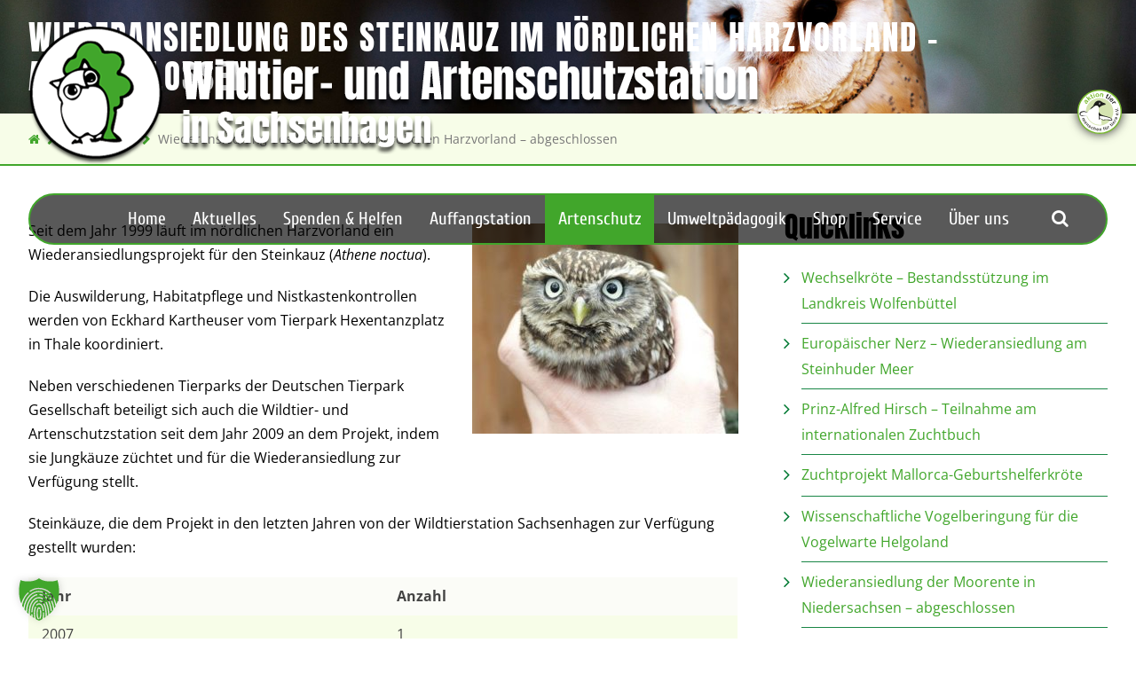

--- FILE ---
content_type: text/html; charset=UTF-8
request_url: https://wildtierstation.de/portfolio/wiederansiedlung-noerdliches-harzvorland/
body_size: 17445
content:
<!DOCTYPE html>
<html lang="de" class="no-js">
<head>
	<meta charset="UTF-8">
	<meta name="viewport" content="width=device-width, initial-scale=1">
	<link rel="profile" href="http://gmpg.org/xfn/11">
	<link rel="pingback" href="https://wildtierstation.de/xmlrpc.php">
	<meta name='robots' content='index, follow, max-image-preview:large, max-snippet:-1, max-video-preview:-1' />
<meta name="dlm-version" content="5.1.6">
	<!-- This site is optimized with the Yoast SEO plugin v26.7 - https://yoast.com/wordpress/plugins/seo/ -->
	<title>Wiederansiedlung des Steinkauz im nördlichen Harzvorland - abgeschlossen - Wildtier- und Artenschutzstation in Sachsenhagen</title>
	<link rel="canonical" href="https://wildtierstation.de/portfolio/wiederansiedlung-noerdliches-harzvorland/" />
	<meta property="og:locale" content="de_DE" />
	<meta property="og:type" content="article" />
	<meta property="og:title" content="Wiederansiedlung des Steinkauz im nördlichen Harzvorland - abgeschlossen - Wildtier- und Artenschutzstation in Sachsenhagen" />
	<meta property="og:description" content="Seit dem Jahr 1999 läuft im nördlichen Harzvorland ein Wiederansiedlungsprojekt für den Steinkauz (Athene noctua). Die Auswilderung, Habitatpflege und Nistkastenkontrollen werden von Eckhard Kartheuser vom Tierpark Hexentanzplatz in Thale koordiniert. Neben verschiedenen Tierparks der Deutschen Tierpark Gesellschaft beteiligt sich auch die Wildtier- und Artenschutzstation seit dem Jahr 2009 an dem Projekt, indem sie Jungkäuze züchtet [&hellip;]" />
	<meta property="og:url" content="https://wildtierstation.de/portfolio/wiederansiedlung-noerdliches-harzvorland/" />
	<meta property="og:site_name" content="Wildtier- und Artenschutzstation in Sachsenhagen" />
	<meta property="article:publisher" content="https://www.facebook.com/wildtierstation/" />
	<meta property="article:modified_time" content="2020-08-27T14:16:46+00:00" />
	<meta property="og:image" content="https://wildtierstation.de/wp-content/uploads/2020/06/Steinkauz-e1598434519879.jpg" />
	<meta property="og:image:width" content="687" />
	<meta property="og:image:height" content="543" />
	<meta property="og:image:type" content="image/jpeg" />
	<meta name="twitter:card" content="summary_large_image" />
	<script type="application/ld+json" class="yoast-schema-graph">{"@context":"https://schema.org","@graph":[{"@type":"WebPage","@id":"https://wildtierstation.de/portfolio/wiederansiedlung-noerdliches-harzvorland/","url":"https://wildtierstation.de/portfolio/wiederansiedlung-noerdliches-harzvorland/","name":"Wiederansiedlung des Steinkauz im nördlichen Harzvorland - abgeschlossen - Wildtier- und Artenschutzstation in Sachsenhagen","isPartOf":{"@id":"https://wildtierstation.de/#website"},"primaryImageOfPage":{"@id":"https://wildtierstation.de/portfolio/wiederansiedlung-noerdliches-harzvorland/#primaryimage"},"image":{"@id":"https://wildtierstation.de/portfolio/wiederansiedlung-noerdliches-harzvorland/#primaryimage"},"thumbnailUrl":"https://wildtierstation.de/wp-content/uploads/2020/06/Steinkauz-e1598434519879.jpg","datePublished":"2020-06-10T10:12:11+00:00","dateModified":"2020-08-27T14:16:46+00:00","breadcrumb":{"@id":"https://wildtierstation.de/portfolio/wiederansiedlung-noerdliches-harzvorland/#breadcrumb"},"inLanguage":"de","potentialAction":[{"@type":"ReadAction","target":["https://wildtierstation.de/portfolio/wiederansiedlung-noerdliches-harzvorland/"]}]},{"@type":"ImageObject","inLanguage":"de","@id":"https://wildtierstation.de/portfolio/wiederansiedlung-noerdliches-harzvorland/#primaryimage","url":"https://wildtierstation.de/wp-content/uploads/2020/06/Steinkauz-e1598434519879.jpg","contentUrl":"https://wildtierstation.de/wp-content/uploads/2020/06/Steinkauz-e1598434519879.jpg","width":687,"height":543,"caption":"Steinkauz"},{"@type":"BreadcrumbList","@id":"https://wildtierstation.de/portfolio/wiederansiedlung-noerdliches-harzvorland/#breadcrumb","itemListElement":[{"@type":"ListItem","position":1,"name":"Startseite","item":"https://wildtierstation.de/"},{"@type":"ListItem","position":2,"name":"Wiederansiedlung des Steinkauz im nördlichen Harzvorland &#8211; abgeschlossen"}]},{"@type":"WebSite","@id":"https://wildtierstation.de/#website","url":"https://wildtierstation.de/","name":"Wildtier- und Artenschutzstation in Sachsenhagen","description":"Auffang- und Pflegestation für Wildtiere in Schaumburg","publisher":{"@id":"https://wildtierstation.de/#organization"},"potentialAction":[{"@type":"SearchAction","target":{"@type":"EntryPoint","urlTemplate":"https://wildtierstation.de/?s={search_term_string}"},"query-input":{"@type":"PropertyValueSpecification","valueRequired":true,"valueName":"search_term_string"}}],"inLanguage":"de"},{"@type":"Organization","@id":"https://wildtierstation.de/#organization","name":"Wildtier- und Artenschutzstation in Sachsenhagen","url":"https://wildtierstation.de/","logo":{"@type":"ImageObject","inLanguage":"de","@id":"https://wildtierstation.de/#/schema/logo/image/","url":"https://wildtierstation.de/wp-content/uploads/2020/04/cropped-logo-wildtierstation.png","contentUrl":"https://wildtierstation.de/wp-content/uploads/2020/04/cropped-logo-wildtierstation.png","width":512,"height":512,"caption":"Wildtier- und Artenschutzstation in Sachsenhagen"},"image":{"@id":"https://wildtierstation.de/#/schema/logo/image/"},"sameAs":["https://www.facebook.com/wildtierstation/","https://www.youtube.com/channel/UCsa230p_Dn4nFjAyJb9V7Vg"]}]}</script>
	<!-- / Yoast SEO plugin. -->



<link rel="alternate" type="application/rss+xml" title="Wildtier- und Artenschutzstation in Sachsenhagen &raquo; Feed" href="https://wildtierstation.de/feed/" />
<link rel="alternate" type="application/rss+xml" title="Wildtier- und Artenschutzstation in Sachsenhagen &raquo; Kommentar-Feed" href="https://wildtierstation.de/comments/feed/" />
<link rel="alternate" title="oEmbed (JSON)" type="application/json+oembed" href="https://wildtierstation.de/wp-json/oembed/1.0/embed?url=https%3A%2F%2Fwildtierstation.de%2Fportfolio%2Fwiederansiedlung-noerdliches-harzvorland%2F" />
<link rel="alternate" title="oEmbed (XML)" type="text/xml+oembed" href="https://wildtierstation.de/wp-json/oembed/1.0/embed?url=https%3A%2F%2Fwildtierstation.de%2Fportfolio%2Fwiederansiedlung-noerdliches-harzvorland%2F&#038;format=xml" />
<style id='wp-img-auto-sizes-contain-inline-css' type='text/css'>
img:is([sizes=auto i],[sizes^="auto," i]){contain-intrinsic-size:3000px 1500px}
/*# sourceURL=wp-img-auto-sizes-contain-inline-css */
</style>
<style id='wp-block-library-inline-css' type='text/css'>
:root{--wp-block-synced-color:#7a00df;--wp-block-synced-color--rgb:122,0,223;--wp-bound-block-color:var(--wp-block-synced-color);--wp-editor-canvas-background:#ddd;--wp-admin-theme-color:#007cba;--wp-admin-theme-color--rgb:0,124,186;--wp-admin-theme-color-darker-10:#006ba1;--wp-admin-theme-color-darker-10--rgb:0,107,160.5;--wp-admin-theme-color-darker-20:#005a87;--wp-admin-theme-color-darker-20--rgb:0,90,135;--wp-admin-border-width-focus:2px}@media (min-resolution:192dpi){:root{--wp-admin-border-width-focus:1.5px}}.wp-element-button{cursor:pointer}:root .has-very-light-gray-background-color{background-color:#eee}:root .has-very-dark-gray-background-color{background-color:#313131}:root .has-very-light-gray-color{color:#eee}:root .has-very-dark-gray-color{color:#313131}:root .has-vivid-green-cyan-to-vivid-cyan-blue-gradient-background{background:linear-gradient(135deg,#00d084,#0693e3)}:root .has-purple-crush-gradient-background{background:linear-gradient(135deg,#34e2e4,#4721fb 50%,#ab1dfe)}:root .has-hazy-dawn-gradient-background{background:linear-gradient(135deg,#faaca8,#dad0ec)}:root .has-subdued-olive-gradient-background{background:linear-gradient(135deg,#fafae1,#67a671)}:root .has-atomic-cream-gradient-background{background:linear-gradient(135deg,#fdd79a,#004a59)}:root .has-nightshade-gradient-background{background:linear-gradient(135deg,#330968,#31cdcf)}:root .has-midnight-gradient-background{background:linear-gradient(135deg,#020381,#2874fc)}:root{--wp--preset--font-size--normal:16px;--wp--preset--font-size--huge:42px}.has-regular-font-size{font-size:1em}.has-larger-font-size{font-size:2.625em}.has-normal-font-size{font-size:var(--wp--preset--font-size--normal)}.has-huge-font-size{font-size:var(--wp--preset--font-size--huge)}.has-text-align-center{text-align:center}.has-text-align-left{text-align:left}.has-text-align-right{text-align:right}.has-fit-text{white-space:nowrap!important}#end-resizable-editor-section{display:none}.aligncenter{clear:both}.items-justified-left{justify-content:flex-start}.items-justified-center{justify-content:center}.items-justified-right{justify-content:flex-end}.items-justified-space-between{justify-content:space-between}.screen-reader-text{border:0;clip-path:inset(50%);height:1px;margin:-1px;overflow:hidden;padding:0;position:absolute;width:1px;word-wrap:normal!important}.screen-reader-text:focus{background-color:#ddd;clip-path:none;color:#444;display:block;font-size:1em;height:auto;left:5px;line-height:normal;padding:15px 23px 14px;text-decoration:none;top:5px;width:auto;z-index:100000}html :where(.has-border-color){border-style:solid}html :where([style*=border-top-color]){border-top-style:solid}html :where([style*=border-right-color]){border-right-style:solid}html :where([style*=border-bottom-color]){border-bottom-style:solid}html :where([style*=border-left-color]){border-left-style:solid}html :where([style*=border-width]){border-style:solid}html :where([style*=border-top-width]){border-top-style:solid}html :where([style*=border-right-width]){border-right-style:solid}html :where([style*=border-bottom-width]){border-bottom-style:solid}html :where([style*=border-left-width]){border-left-style:solid}html :where(img[class*=wp-image-]){height:auto;max-width:100%}:where(figure){margin:0 0 1em}html :where(.is-position-sticky){--wp-admin--admin-bar--position-offset:var(--wp-admin--admin-bar--height,0px)}@media screen and (max-width:600px){html :where(.is-position-sticky){--wp-admin--admin-bar--position-offset:0px}}

/*# sourceURL=wp-block-library-inline-css */
</style><style id='wp-block-heading-inline-css' type='text/css'>
h1:where(.wp-block-heading).has-background,h2:where(.wp-block-heading).has-background,h3:where(.wp-block-heading).has-background,h4:where(.wp-block-heading).has-background,h5:where(.wp-block-heading).has-background,h6:where(.wp-block-heading).has-background{padding:1.25em 2.375em}h1.has-text-align-left[style*=writing-mode]:where([style*=vertical-lr]),h1.has-text-align-right[style*=writing-mode]:where([style*=vertical-rl]),h2.has-text-align-left[style*=writing-mode]:where([style*=vertical-lr]),h2.has-text-align-right[style*=writing-mode]:where([style*=vertical-rl]),h3.has-text-align-left[style*=writing-mode]:where([style*=vertical-lr]),h3.has-text-align-right[style*=writing-mode]:where([style*=vertical-rl]),h4.has-text-align-left[style*=writing-mode]:where([style*=vertical-lr]),h4.has-text-align-right[style*=writing-mode]:where([style*=vertical-rl]),h5.has-text-align-left[style*=writing-mode]:where([style*=vertical-lr]),h5.has-text-align-right[style*=writing-mode]:where([style*=vertical-rl]),h6.has-text-align-left[style*=writing-mode]:where([style*=vertical-lr]),h6.has-text-align-right[style*=writing-mode]:where([style*=vertical-rl]){rotate:180deg}
/*# sourceURL=https://wildtierstation.de/wp-includes/blocks/heading/style.min.css */
</style>
<style id='wp-block-group-inline-css' type='text/css'>
.wp-block-group{box-sizing:border-box}:where(.wp-block-group.wp-block-group-is-layout-constrained){position:relative}
/*# sourceURL=https://wildtierstation.de/wp-includes/blocks/group/style.min.css */
</style>
<style id='wp-block-paragraph-inline-css' type='text/css'>
.is-small-text{font-size:.875em}.is-regular-text{font-size:1em}.is-large-text{font-size:2.25em}.is-larger-text{font-size:3em}.has-drop-cap:not(:focus):first-letter{float:left;font-size:8.4em;font-style:normal;font-weight:100;line-height:.68;margin:.05em .1em 0 0;text-transform:uppercase}body.rtl .has-drop-cap:not(:focus):first-letter{float:none;margin-left:.1em}p.has-drop-cap.has-background{overflow:hidden}:root :where(p.has-background){padding:1.25em 2.375em}:where(p.has-text-color:not(.has-link-color)) a{color:inherit}p.has-text-align-left[style*="writing-mode:vertical-lr"],p.has-text-align-right[style*="writing-mode:vertical-rl"]{rotate:180deg}
/*# sourceURL=https://wildtierstation.de/wp-includes/blocks/paragraph/style.min.css */
</style>
<style id='global-styles-inline-css' type='text/css'>
:root{--wp--preset--aspect-ratio--square: 1;--wp--preset--aspect-ratio--4-3: 4/3;--wp--preset--aspect-ratio--3-4: 3/4;--wp--preset--aspect-ratio--3-2: 3/2;--wp--preset--aspect-ratio--2-3: 2/3;--wp--preset--aspect-ratio--16-9: 16/9;--wp--preset--aspect-ratio--9-16: 9/16;--wp--preset--color--black: #000000;--wp--preset--color--cyan-bluish-gray: #abb8c3;--wp--preset--color--white: #ffffff;--wp--preset--color--pale-pink: #f78da7;--wp--preset--color--vivid-red: #cf2e2e;--wp--preset--color--luminous-vivid-orange: #ff6900;--wp--preset--color--luminous-vivid-amber: #fcb900;--wp--preset--color--light-green-cyan: #7bdcb5;--wp--preset--color--vivid-green-cyan: #00d084;--wp--preset--color--pale-cyan-blue: #8ed1fc;--wp--preset--color--vivid-cyan-blue: #0693e3;--wp--preset--color--vivid-purple: #9b51e0;--wp--preset--gradient--vivid-cyan-blue-to-vivid-purple: linear-gradient(135deg,rgb(6,147,227) 0%,rgb(155,81,224) 100%);--wp--preset--gradient--light-green-cyan-to-vivid-green-cyan: linear-gradient(135deg,rgb(122,220,180) 0%,rgb(0,208,130) 100%);--wp--preset--gradient--luminous-vivid-amber-to-luminous-vivid-orange: linear-gradient(135deg,rgb(252,185,0) 0%,rgb(255,105,0) 100%);--wp--preset--gradient--luminous-vivid-orange-to-vivid-red: linear-gradient(135deg,rgb(255,105,0) 0%,rgb(207,46,46) 100%);--wp--preset--gradient--very-light-gray-to-cyan-bluish-gray: linear-gradient(135deg,rgb(238,238,238) 0%,rgb(169,184,195) 100%);--wp--preset--gradient--cool-to-warm-spectrum: linear-gradient(135deg,rgb(74,234,220) 0%,rgb(151,120,209) 20%,rgb(207,42,186) 40%,rgb(238,44,130) 60%,rgb(251,105,98) 80%,rgb(254,248,76) 100%);--wp--preset--gradient--blush-light-purple: linear-gradient(135deg,rgb(255,206,236) 0%,rgb(152,150,240) 100%);--wp--preset--gradient--blush-bordeaux: linear-gradient(135deg,rgb(254,205,165) 0%,rgb(254,45,45) 50%,rgb(107,0,62) 100%);--wp--preset--gradient--luminous-dusk: linear-gradient(135deg,rgb(255,203,112) 0%,rgb(199,81,192) 50%,rgb(65,88,208) 100%);--wp--preset--gradient--pale-ocean: linear-gradient(135deg,rgb(255,245,203) 0%,rgb(182,227,212) 50%,rgb(51,167,181) 100%);--wp--preset--gradient--electric-grass: linear-gradient(135deg,rgb(202,248,128) 0%,rgb(113,206,126) 100%);--wp--preset--gradient--midnight: linear-gradient(135deg,rgb(2,3,129) 0%,rgb(40,116,252) 100%);--wp--preset--font-size--small: 13px;--wp--preset--font-size--medium: 20px;--wp--preset--font-size--large: 36px;--wp--preset--font-size--x-large: 42px;--wp--preset--spacing--20: 0.44rem;--wp--preset--spacing--30: 0.67rem;--wp--preset--spacing--40: 1rem;--wp--preset--spacing--50: 1.5rem;--wp--preset--spacing--60: 2.25rem;--wp--preset--spacing--70: 3.38rem;--wp--preset--spacing--80: 5.06rem;--wp--preset--shadow--natural: 6px 6px 9px rgba(0, 0, 0, 0.2);--wp--preset--shadow--deep: 12px 12px 50px rgba(0, 0, 0, 0.4);--wp--preset--shadow--sharp: 6px 6px 0px rgba(0, 0, 0, 0.2);--wp--preset--shadow--outlined: 6px 6px 0px -3px rgb(255, 255, 255), 6px 6px rgb(0, 0, 0);--wp--preset--shadow--crisp: 6px 6px 0px rgb(0, 0, 0);}:where(.is-layout-flex){gap: 0.5em;}:where(.is-layout-grid){gap: 0.5em;}body .is-layout-flex{display: flex;}.is-layout-flex{flex-wrap: wrap;align-items: center;}.is-layout-flex > :is(*, div){margin: 0;}body .is-layout-grid{display: grid;}.is-layout-grid > :is(*, div){margin: 0;}:where(.wp-block-columns.is-layout-flex){gap: 2em;}:where(.wp-block-columns.is-layout-grid){gap: 2em;}:where(.wp-block-post-template.is-layout-flex){gap: 1.25em;}:where(.wp-block-post-template.is-layout-grid){gap: 1.25em;}.has-black-color{color: var(--wp--preset--color--black) !important;}.has-cyan-bluish-gray-color{color: var(--wp--preset--color--cyan-bluish-gray) !important;}.has-white-color{color: var(--wp--preset--color--white) !important;}.has-pale-pink-color{color: var(--wp--preset--color--pale-pink) !important;}.has-vivid-red-color{color: var(--wp--preset--color--vivid-red) !important;}.has-luminous-vivid-orange-color{color: var(--wp--preset--color--luminous-vivid-orange) !important;}.has-luminous-vivid-amber-color{color: var(--wp--preset--color--luminous-vivid-amber) !important;}.has-light-green-cyan-color{color: var(--wp--preset--color--light-green-cyan) !important;}.has-vivid-green-cyan-color{color: var(--wp--preset--color--vivid-green-cyan) !important;}.has-pale-cyan-blue-color{color: var(--wp--preset--color--pale-cyan-blue) !important;}.has-vivid-cyan-blue-color{color: var(--wp--preset--color--vivid-cyan-blue) !important;}.has-vivid-purple-color{color: var(--wp--preset--color--vivid-purple) !important;}.has-black-background-color{background-color: var(--wp--preset--color--black) !important;}.has-cyan-bluish-gray-background-color{background-color: var(--wp--preset--color--cyan-bluish-gray) !important;}.has-white-background-color{background-color: var(--wp--preset--color--white) !important;}.has-pale-pink-background-color{background-color: var(--wp--preset--color--pale-pink) !important;}.has-vivid-red-background-color{background-color: var(--wp--preset--color--vivid-red) !important;}.has-luminous-vivid-orange-background-color{background-color: var(--wp--preset--color--luminous-vivid-orange) !important;}.has-luminous-vivid-amber-background-color{background-color: var(--wp--preset--color--luminous-vivid-amber) !important;}.has-light-green-cyan-background-color{background-color: var(--wp--preset--color--light-green-cyan) !important;}.has-vivid-green-cyan-background-color{background-color: var(--wp--preset--color--vivid-green-cyan) !important;}.has-pale-cyan-blue-background-color{background-color: var(--wp--preset--color--pale-cyan-blue) !important;}.has-vivid-cyan-blue-background-color{background-color: var(--wp--preset--color--vivid-cyan-blue) !important;}.has-vivid-purple-background-color{background-color: var(--wp--preset--color--vivid-purple) !important;}.has-black-border-color{border-color: var(--wp--preset--color--black) !important;}.has-cyan-bluish-gray-border-color{border-color: var(--wp--preset--color--cyan-bluish-gray) !important;}.has-white-border-color{border-color: var(--wp--preset--color--white) !important;}.has-pale-pink-border-color{border-color: var(--wp--preset--color--pale-pink) !important;}.has-vivid-red-border-color{border-color: var(--wp--preset--color--vivid-red) !important;}.has-luminous-vivid-orange-border-color{border-color: var(--wp--preset--color--luminous-vivid-orange) !important;}.has-luminous-vivid-amber-border-color{border-color: var(--wp--preset--color--luminous-vivid-amber) !important;}.has-light-green-cyan-border-color{border-color: var(--wp--preset--color--light-green-cyan) !important;}.has-vivid-green-cyan-border-color{border-color: var(--wp--preset--color--vivid-green-cyan) !important;}.has-pale-cyan-blue-border-color{border-color: var(--wp--preset--color--pale-cyan-blue) !important;}.has-vivid-cyan-blue-border-color{border-color: var(--wp--preset--color--vivid-cyan-blue) !important;}.has-vivid-purple-border-color{border-color: var(--wp--preset--color--vivid-purple) !important;}.has-vivid-cyan-blue-to-vivid-purple-gradient-background{background: var(--wp--preset--gradient--vivid-cyan-blue-to-vivid-purple) !important;}.has-light-green-cyan-to-vivid-green-cyan-gradient-background{background: var(--wp--preset--gradient--light-green-cyan-to-vivid-green-cyan) !important;}.has-luminous-vivid-amber-to-luminous-vivid-orange-gradient-background{background: var(--wp--preset--gradient--luminous-vivid-amber-to-luminous-vivid-orange) !important;}.has-luminous-vivid-orange-to-vivid-red-gradient-background{background: var(--wp--preset--gradient--luminous-vivid-orange-to-vivid-red) !important;}.has-very-light-gray-to-cyan-bluish-gray-gradient-background{background: var(--wp--preset--gradient--very-light-gray-to-cyan-bluish-gray) !important;}.has-cool-to-warm-spectrum-gradient-background{background: var(--wp--preset--gradient--cool-to-warm-spectrum) !important;}.has-blush-light-purple-gradient-background{background: var(--wp--preset--gradient--blush-light-purple) !important;}.has-blush-bordeaux-gradient-background{background: var(--wp--preset--gradient--blush-bordeaux) !important;}.has-luminous-dusk-gradient-background{background: var(--wp--preset--gradient--luminous-dusk) !important;}.has-pale-ocean-gradient-background{background: var(--wp--preset--gradient--pale-ocean) !important;}.has-electric-grass-gradient-background{background: var(--wp--preset--gradient--electric-grass) !important;}.has-midnight-gradient-background{background: var(--wp--preset--gradient--midnight) !important;}.has-small-font-size{font-size: var(--wp--preset--font-size--small) !important;}.has-medium-font-size{font-size: var(--wp--preset--font-size--medium) !important;}.has-large-font-size{font-size: var(--wp--preset--font-size--large) !important;}.has-x-large-font-size{font-size: var(--wp--preset--font-size--x-large) !important;}
/*# sourceURL=global-styles-inline-css */
</style>

<style id='classic-theme-styles-inline-css' type='text/css'>
/*! This file is auto-generated */
.wp-block-button__link{color:#fff;background-color:#32373c;border-radius:9999px;box-shadow:none;text-decoration:none;padding:calc(.667em + 2px) calc(1.333em + 2px);font-size:1.125em}.wp-block-file__button{background:#32373c;color:#fff;text-decoration:none}
/*# sourceURL=/wp-includes/css/classic-themes.min.css */
</style>
<link rel='stylesheet' id='contact-form-7-css' href='https://wildtierstation.de/wp-content/plugins/contact-form-7/includes/css/styles.css?ver=6.1.4' type='text/css' media='all' />
<link rel='stylesheet' id='events-manager-css' href='https://wildtierstation.de/wp-content/plugins/events-manager/includes/css/events-manager.min.css?ver=7.2.3.1' type='text/css' media='all' />
<style id='events-manager-inline-css' type='text/css'>
body .em { --font-family : inherit; }
/*# sourceURL=events-manager-inline-css */
</style>
<link rel='stylesheet' id='events-manager-pro-css' href='https://wildtierstation.de/wp-content/plugins/events-manager-pro/includes/css/events-manager-pro.css?ver=3.7.2.3' type='text/css' media='all' />
<link rel='stylesheet' id='gdlr-core-google-font-css' href='//wildtierstation.de/wp-content/uploads/omgf/gdlr-core-google-font/gdlr-core-google-font.css?ver=1688372617' type='text/css' media='all' />
<link rel='stylesheet' id='font-awesome-css' href='https://wildtierstation.de/wp-content/plugins/goodlayers-core/plugins/fontawesome/font-awesome.css?ver=6.9' type='text/css' media='all' />
<link rel='stylesheet' id='fa6-css' href='https://wildtierstation.de/wp-content/plugins/goodlayers-core/plugins/fa6/all.css?ver=6.9' type='text/css' media='all' />
<link rel='stylesheet' id='elegant-font-css' href='https://wildtierstation.de/wp-content/plugins/goodlayers-core/plugins/elegant/elegant-font.css?ver=6.9' type='text/css' media='all' />
<link rel='stylesheet' id='gdlr-core-plugin-css' href='https://wildtierstation.de/wp-content/plugins/goodlayers-core/plugins/style.css?ver=1757576328' type='text/css' media='all' />
<link rel='stylesheet' id='gdlr-core-page-builder-css' href='https://wildtierstation.de/wp-content/plugins/goodlayers-core/include/css/page-builder.css?ver=6.9' type='text/css' media='all' />
<link rel='stylesheet' id='eeb-css-frontend-css' href='https://wildtierstation.de/wp-content/plugins/email-encoder-bundle/assets/css/style.css?ver=54d4eedc552c499c4a8d6b89c23d3df1' type='text/css' media='all' />
<link rel='stylesheet' id='borlabs-cookie-custom-css' href='https://wildtierstation.de/wp-content/cache/borlabs-cookie/1/borlabs-cookie-1-de.css?ver=3.3.23-151' type='text/css' media='all' />
<link rel='stylesheet' id='dtpicker-css' href='https://wildtierstation.de/wp-content/plugins/date-time-picker-field/assets/js/vendor/datetimepicker/jquery.datetimepicker.min.css?ver=6.9' type='text/css' media='all' />
<link rel='stylesheet' id='infinite-style-core-css' href='https://wildtierstation.de/wp-content/themes/infinite/css/style-core.css?ver=6.9' type='text/css' media='all' />
<link rel='stylesheet' id='infinite-custom-style-css' href='https://wildtierstation.de/wp-content/uploads/gdlr-style-custom.css?1749122860&#038;ver=6.9' type='text/css' media='all' />
<link rel='stylesheet' id='infinite-mmenu-css' href='https://wildtierstation.de/wp-content/themes/infinite/css/mmenu.css?ver=6.9' type='text/css' media='all' />
<link rel='stylesheet' id='infinite-child-theme-style-css' href='https://wildtierstation.de/wp-content/themes/infinite-child/style.css?ver=6.9' type='text/css' media='all' />
<script type="text/javascript" src="https://wildtierstation.de/wp-includes/js/jquery/jquery.min.js?ver=3.7.1" id="jquery-core-js"></script>
<script type="text/javascript" src="https://wildtierstation.de/wp-includes/js/jquery/jquery-migrate.min.js?ver=3.4.1" id="jquery-migrate-js"></script>
<script type="text/javascript" id="cloak-js-extra">
/* <![CDATA[ */
var cfe_object = {"ajaxurl":"https://wildtierstation.de/wp-admin/admin-ajax.php"};
//# sourceURL=cloak-js-extra
/* ]]> */
</script>
<script type="text/javascript" src="https://wildtierstation.de/wp-content/plugins/cloak-front-end-email/cloakfrontendemail.js?ver=1" id="cloak-js"></script>
<script type="text/javascript" id="events-manager-js-extra">
/* <![CDATA[ */
var EM = {"ajaxurl":"https://wildtierstation.de/wp-admin/admin-ajax.php","locationajaxurl":"https://wildtierstation.de/wp-admin/admin-ajax.php?action=locations_search","firstDay":"1","locale":"de","dateFormat":"yy-mm-dd","ui_css":"https://wildtierstation.de/wp-content/plugins/events-manager/includes/css/jquery-ui/build.min.css","show24hours":"1","is_ssl":"1","autocomplete_limit":"10","calendar":{"breakpoints":{"small":560,"medium":908,"large":false},"month_format":"M Y"},"phone":"","datepicker":{"format":"d.m.Y","locale":"de"},"search":{"breakpoints":{"small":650,"medium":850,"full":false}},"url":"https://wildtierstation.de/wp-content/plugins/events-manager","assets":{"input.em-uploader":{"js":{"em-uploader":{"url":"https://wildtierstation.de/wp-content/plugins/events-manager/includes/js/em-uploader.js?v=7.2.3.1","event":"em_uploader_ready"}}},".em-event-editor":{"js":{"event-editor":{"url":"https://wildtierstation.de/wp-content/plugins/events-manager/includes/js/events-manager-event-editor.js?v=7.2.3.1","event":"em_event_editor_ready"}},"css":{"event-editor":"https://wildtierstation.de/wp-content/plugins/events-manager/includes/css/events-manager-event-editor.min.css?v=7.2.3.1"}},".em-recurrence-sets, .em-timezone":{"js":{"luxon":{"url":"luxon/luxon.js?v=7.2.3.1","event":"em_luxon_ready"}}},".em-booking-form, #em-booking-form, .em-booking-recurring, .em-event-booking-form":{"js":{"attendee-forms":{"url":"https://wildtierstation.de/wp-content/plugins/events-manager-pro/add-ons/bookings-form/attendee-forms.js?v=3.7.2.3","requires":"em-bookings"},"em-bookings":{"url":"https://wildtierstation.de/wp-content/plugins/events-manager/includes/js/bookingsform.js?v=7.2.3.1","event":"em_booking_form_js_loaded"},"em-coupons":{"url":"https://wildtierstation.de/wp-content/plugins/events-manager-pro/add-ons/coupons/coupons.js?v=3.7.2.3","requires":"em-bookings"}},"css":{"em-coupons":"https://wildtierstation.de/wp-content/plugins/events-manager-pro/add-ons/coupons/coupons.min.css?v=3.7.2.3"}},"#em-opt-archetypes":{"js":{"archetypes":"https://wildtierstation.de/wp-content/plugins/events-manager/includes/js/admin-archetype-editor.js?v=7.2.3.1","archetypes_ms":"https://wildtierstation.de/wp-content/plugins/events-manager/includes/js/admin-archetypes.js?v=7.2.3.1","qs":"qs/qs.js?v=7.2.3.1"}},".em-cart-coupons-form":{"js":{"em-coupons-cart":{"url":"https://wildtierstation.de/wp-content/plugins/events-manager-pro/add-ons/coupons/coupons-cart.js?v=3.7.2.3","event":"em_timepicker_ready"}},"css":{"em-coupons":"https://wildtierstation.de/wp-content/plugins/events-manager-pro/add-ons/coupons/coupons.min.css?v=3.7.2.3"}}},"cached":"","bookingInProgress":"Bitte warte, w\u00e4hrend die Buchung abgeschickt wird.","tickets_save":"Ticket speichern","bookingajaxurl":"https://wildtierstation.de/wp-admin/admin-ajax.php","bookings_export_save":"Buchungen exportieren","bookings_settings_save":"Einstellungen speichern","booking_delete":"Bist du dir sicher, dass du es l\u00f6schen m\u00f6chtest?","booking_offset":"30","bookings":{"submit_button":{"text":{"default":"Buchung abschicken","free":"Buchung abschicken","payment":"Buchung abschicken","processing":"Daten werden verarbeitet ..."}},"update_listener":""},"bb_full":"Ausverkauft","bb_book":"Jetzt buchen","bb_booking":"Buche ...","bb_booked":"Buchung Abgesendet","bb_error":"Buchung Fehler. Nochmal versuchen?","bb_cancel":"Abbrechen","bb_canceling":"Stornieren ...","bb_cancelled":"Abgesagt","bb_cancel_error":"Stornierung Fehler. Nochmal versuchen?","txt_search":"Suche","txt_searching":"Suche...","txt_loading":"Wird geladen\u00a0\u2026","cache":"","api_nonce":"b259fe1dd8","attendance_api_url":"https://wildtierstation.de/wp-json/events-manager/v1/attendance"};
//# sourceURL=events-manager-js-extra
/* ]]> */
</script>
<script type="text/javascript" src="https://wildtierstation.de/wp-content/plugins/events-manager/includes/js/events-manager.js?ver=7.2.3.1" id="events-manager-js"></script>
<script type="text/javascript" src="https://wildtierstation.de/wp-content/plugins/events-manager/includes/external/flatpickr/l10n/de.js?ver=7.2.3.1" id="em-flatpickr-localization-js"></script>
<script type="text/javascript" src="https://wildtierstation.de/wp-content/plugins/events-manager-pro/includes/js/events-manager-pro.js?ver=3.7.2.3" id="events-manager-pro-js"></script>
<script type="text/javascript" src="https://wildtierstation.de/wp-content/plugins/email-encoder-bundle/assets/js/custom.js?ver=2c542c9989f589cd5318f5cef6a9ecd7" id="eeb-js-frontend-js"></script>
<script type="text/javascript" src="https://wildtierstation.de/wp-content/themes/infinite-child/js/custom-attendee.js?ver=6.9" id="custom-script-js"></script>
<script data-no-optimize="1" data-no-minify="1" data-cfasync="false" type="text/javascript" src="https://wildtierstation.de/wp-content/cache/borlabs-cookie/1/borlabs-cookie-config-de.json.js?ver=3.3.23-175" id="borlabs-cookie-config-js"></script>
<link rel="https://api.w.org/" href="https://wildtierstation.de/wp-json/" /><link rel="EditURI" type="application/rsd+xml" title="RSD" href="https://wildtierstation.de/xmlrpc.php?rsd" />
<meta name="generator" content="WordPress 6.9" />
<link rel='shortlink' href='https://wildtierstation.de/?p=1830' />
<!-- Analytics by WP Statistics - https://wp-statistics.com -->
<script>
  window.brlbsWpStatisticsDOMContentLoadedHasAlreadyFired = false;
  document.addEventListener("DOMContentLoaded", function () {
    window.brlbsWpStatisticsDOMContentLoadedHasAlreadyFired = true;
  });
</script><meta name="generator" content="Powered by Slider Revolution 6.7.38 - responsive, Mobile-Friendly Slider Plugin for WordPress with comfortable drag and drop interface." />
<link rel="icon" href="https://wildtierstation.de/wp-content/uploads/2020/04/cropped-logo-wildtierstation-32x32.png" sizes="32x32" />
<link rel="icon" href="https://wildtierstation.de/wp-content/uploads/2020/04/cropped-logo-wildtierstation-192x192.png" sizes="192x192" />
<link rel="apple-touch-icon" href="https://wildtierstation.de/wp-content/uploads/2020/04/cropped-logo-wildtierstation-180x180.png" />
<meta name="msapplication-TileImage" content="https://wildtierstation.de/wp-content/uploads/2020/04/cropped-logo-wildtierstation-270x270.png" />
<script>function setREVStartSize(e){
			//window.requestAnimationFrame(function() {
				window.RSIW = window.RSIW===undefined ? window.innerWidth : window.RSIW;
				window.RSIH = window.RSIH===undefined ? window.innerHeight : window.RSIH;
				try {
					var pw = document.getElementById(e.c).parentNode.offsetWidth,
						newh;
					pw = pw===0 || isNaN(pw) || (e.l=="fullwidth" || e.layout=="fullwidth") ? window.RSIW : pw;
					e.tabw = e.tabw===undefined ? 0 : parseInt(e.tabw);
					e.thumbw = e.thumbw===undefined ? 0 : parseInt(e.thumbw);
					e.tabh = e.tabh===undefined ? 0 : parseInt(e.tabh);
					e.thumbh = e.thumbh===undefined ? 0 : parseInt(e.thumbh);
					e.tabhide = e.tabhide===undefined ? 0 : parseInt(e.tabhide);
					e.thumbhide = e.thumbhide===undefined ? 0 : parseInt(e.thumbhide);
					e.mh = e.mh===undefined || e.mh=="" || e.mh==="auto" ? 0 : parseInt(e.mh,0);
					if(e.layout==="fullscreen" || e.l==="fullscreen")
						newh = Math.max(e.mh,window.RSIH);
					else{
						e.gw = Array.isArray(e.gw) ? e.gw : [e.gw];
						for (var i in e.rl) if (e.gw[i]===undefined || e.gw[i]===0) e.gw[i] = e.gw[i-1];
						e.gh = e.el===undefined || e.el==="" || (Array.isArray(e.el) && e.el.length==0)? e.gh : e.el;
						e.gh = Array.isArray(e.gh) ? e.gh : [e.gh];
						for (var i in e.rl) if (e.gh[i]===undefined || e.gh[i]===0) e.gh[i] = e.gh[i-1];
											
						var nl = new Array(e.rl.length),
							ix = 0,
							sl;
						e.tabw = e.tabhide>=pw ? 0 : e.tabw;
						e.thumbw = e.thumbhide>=pw ? 0 : e.thumbw;
						e.tabh = e.tabhide>=pw ? 0 : e.tabh;
						e.thumbh = e.thumbhide>=pw ? 0 : e.thumbh;
						for (var i in e.rl) nl[i] = e.rl[i]<window.RSIW ? 0 : e.rl[i];
						sl = nl[0];
						for (var i in nl) if (sl>nl[i] && nl[i]>0) { sl = nl[i]; ix=i;}
						var m = pw>(e.gw[ix]+e.tabw+e.thumbw) ? 1 : (pw-(e.tabw+e.thumbw)) / (e.gw[ix]);
						newh =  (e.gh[ix] * m) + (e.tabh + e.thumbh);
					}
					var el = document.getElementById(e.c);
					if (el!==null && el) el.style.height = newh+"px";
					el = document.getElementById(e.c+"_wrapper");
					if (el!==null && el) {
						el.style.height = newh+"px";
						el.style.display = "block";
					}
				} catch(e){
					console.log("Failure at Presize of Slider:" + e)
				}
			//});
		  };</script>
<link rel='stylesheet' id='dlm-frontend-css' href='https://wildtierstation.de/wp-content/plugins/download-monitor/assets/css/frontend-tailwind.min.css?ver=5.1.6' type='text/css' media='all' />
<link rel='stylesheet' id='rs-plugin-settings-css' href='//wildtierstation.de/wp-content/plugins/revslider/sr6/assets/css/rs6.css?ver=6.7.38' type='text/css' media='all' />
<style id='rs-plugin-settings-inline-css' type='text/css'>
#rs-demo-id {}
/*# sourceURL=rs-plugin-settings-inline-css */
</style>
</head>

<body class="wp-singular portfolio-template-default single single-portfolio postid-1830 wp-theme-infinite wp-child-theme-infinite-child gdlr-core-body infinite-body infinite-body-front infinite-full  infinite-with-sticky-navigation  infinite-blockquote-style-1 gdlr-core-link-to-lightbox" data-home-url="https://wildtierstation.de/" >
<div class="infinite-mobile-header-wrap" ><div class="infinite-mobile-header infinite-header-background infinite-style-slide infinite-sticky-mobile-navigation infinite-with-shadow " id="infinite-mobile-header" ><div class="infinite-mobile-header-container infinite-container clearfix" ><div class="infinite-logo  infinite-item-pdlr"><div class="infinite-logo-inner"><a class="infinite-fixed-nav-logo" href="https://wildtierstation.de/" ><img src="https://wildtierstation.de/wp-content/uploads/2020/06/logo-mobile.png" alt="Mobile Logo" width="300" height="60" title="Mobile Logo" /></a><a class=" infinite-orig-logo" href="https://wildtierstation.de/" ><img src="https://wildtierstation.de/wp-content/uploads/2020/06/logo-mobile.png" alt="Mobile Logo" width="300" height="60" title="Mobile Logo" /></a></div></div><div class="infinite-mobile-menu-right" ><div class="infinite-main-menu-search" id="infinite-mobile-top-search" ><i class="fa fa-search" ></i></div><div class="infinite-top-search-wrap" >
	<div class="infinite-top-search-close" ></div>

	<div class="infinite-top-search-row" >
		<div class="infinite-top-search-cell" >
			<form role="search" method="get" class="search-form" action="https://wildtierstation.de/">
	<input type="text" class="search-field infinite-title-font" placeholder="Suchen ..." value="" name="s">
	<div class="infinite-top-search-submit"><i class="fa fa-search" ></i></div>
	<input type="submit" class="search-submit" value="Search">
	<div class="infinite-top-search-close"><i class="icon_close" ></i></div>
	</form>
		</div>
	</div>

</div>
<div class="infinite-overlay-menu infinite-mobile-menu" id="infinite-mobile-menu" ><a class="infinite-overlay-menu-icon infinite-mobile-menu-button infinite-mobile-button-hamburger" href="#" ><span></span></a><div class="infinite-overlay-menu-content infinite-navigation-font" ><div class="infinite-overlay-menu-close" ></div><div class="infinite-overlay-menu-row" ><div class="infinite-overlay-menu-cell" ><ul id="menu-hauptmenue" class="menu"><li class="menu-item menu-item-type-post_type menu-item-object-page menu-item-home menu-item-2821"><a href="https://wildtierstation.de/">Home</a></li>
<li class="menu-item menu-item-type-post_type menu-item-object-page menu-item-has-children menu-item-694"><a href="https://wildtierstation.de/news/">Aktuelles</a>
<ul class="sub-menu">
	<li class="menu-item menu-item-type-post_type menu-item-object-page menu-item-850"><a href="https://wildtierstation.de/news/termine/">Termine</a></li>
</ul>
</li>
<li class="menu-item menu-item-type-post_type menu-item-object-page menu-item-has-children menu-item-781"><a href="https://wildtierstation.de/spenden-helfen/">Spenden &#038; Helfen</a>
<ul class="sub-menu">
	<li class="menu-item menu-item-type-post_type menu-item-object-page menu-item-1327"><a href="https://wildtierstation.de/spenden-helfen/spenden/">Spenden</a></li>
	<li class="menu-item menu-item-type-post_type menu-item-object-page menu-item-1368"><a href="https://wildtierstation.de/spenden-helfen/spendenprojekte/">Spendenprojekte</a></li>
	<li class="menu-item menu-item-type-post_type menu-item-object-page menu-item-1570"><a href="https://wildtierstation.de/spenden-helfen/tierpatenschaft/">Tierpatenschaft</a></li>
	<li class="menu-item menu-item-type-post_type menu-item-object-page menu-item-1585"><a href="https://wildtierstation.de/spenden-helfen/mitgliedschaft/">Mitgliedschaft</a></li>
</ul>
</li>
<li class="menu-item menu-item-type-post_type menu-item-object-page menu-item-has-children menu-item-1520"><a href="https://wildtierstation.de/auffangstation/">Auffangstation</a>
<ul class="sub-menu">
	<li class="menu-item menu-item-type-post_type menu-item-object-page menu-item-864"><a href="https://wildtierstation.de/auffangstation/fundtiere/">Fundtiere</a></li>
	<li class="menu-item menu-item-type-post_type menu-item-object-page menu-item-863"><a href="https://wildtierstation.de/auffangstation/abgabeliste/">Abgabeliste</a></li>
	<li class="menu-item menu-item-type-post_type menu-item-object-page menu-item-862"><a href="https://wildtierstation.de/auffangstation/aufnahme-von-privattieren/">Aufnahme von Privattieren</a></li>
</ul>
</li>
<li class="menu-item menu-item-type-post_type menu-item-object-page current-menu-ancestor current-menu-parent current_page_parent current_page_ancestor menu-item-has-children menu-item-778"><a href="https://wildtierstation.de/artenschutz/">Artenschutz</a>
<ul class="sub-menu">
	<li class="menu-item menu-item-type-post_type menu-item-object-portfolio menu-item-1922"><a href="https://wildtierstation.de/portfolio/wechselkroete/">Wechselkröte – Bestandsstützung im Landkreis Wolfenbüttel</a></li>
	<li class="menu-item menu-item-type-post_type menu-item-object-portfolio menu-item-1920"><a href="https://wildtierstation.de/portfolio/europaeischer-nerz/">Europäischer Nerz – Wiederansiedlung am Steinhuder Meer</a></li>
	<li class="menu-item menu-item-type-post_type menu-item-object-portfolio menu-item-1917"><a href="https://wildtierstation.de/portfolio/prinz-alfred-hirsch/">Prinz-Alfred Hirsch – Teilnahme am internationalen Zuchtbuch</a></li>
	<li class="menu-item menu-item-type-custom menu-item-object-custom menu-item-2954"><a href="https://wildtierstation.de/portfolio/https-citizen-conservation-org-arten-mallorca-geburtshelferkroete/">Zuchtprojekt Mallorca-Geburtshelferkröte</a></li>
	<li class="menu-item menu-item-type-post_type menu-item-object-portfolio menu-item-1918"><a href="https://wildtierstation.de/portfolio/vogelberingung/">Wissenschaftliche Vogelberingung für die Vogelwarte Helgoland</a></li>
	<li class="menu-item menu-item-type-post_type menu-item-object-portfolio menu-item-1919"><a href="https://wildtierstation.de/portfolio/wiederansiedlung-der-moorente-in-niedersachsen/">Wiederansiedlung der Moorente in Niedersachsen – abgeschlossen</a></li>
	<li class="menu-item menu-item-type-post_type menu-item-object-portfolio current-menu-item menu-item-1921"><a href="https://wildtierstation.de/portfolio/wiederansiedlung-noerdliches-harzvorland/" aria-current="page">Wiederansiedlung des Steinkauz im nördlichen Harzvorland – abgeschlossen</a></li>
	<li class="menu-item menu-item-type-post_type menu-item-object-portfolio menu-item-1916"><a href="https://wildtierstation.de/portfolio/gelbbauchunken-population/">Bestandsstützung der Gelbbauchunken-Population in der Ballertasche/Landkreis Göttingen – abgeschlossen</a></li>
</ul>
</li>
<li class="menu-item menu-item-type-post_type menu-item-object-page menu-item-has-children menu-item-779"><a href="https://wildtierstation.de/umweltpaedagogik/">Umweltpädagogik</a>
<ul class="sub-menu">
	<li class="menu-item menu-item-type-post_type menu-item-object-page menu-item-1632"><a href="https://wildtierstation.de/umweltpaedagogik/stationsfuehrung/">Stationsführung</a></li>
	<li class="menu-item menu-item-type-post_type menu-item-object-page menu-item-1700"><a href="https://wildtierstation.de/umweltpaedagogik/aktionstage/">Aktionstage</a></li>
	<li class="menu-item menu-item-type-post_type menu-item-object-page menu-item-1704"><a href="https://wildtierstation.de/umweltpaedagogik/kindergeburtstage/">Kindergeburtstage</a></li>
</ul>
</li>
<li class="menu-item menu-item-type-custom menu-item-object-custom menu-item-3250"><a target="_blank" href="https://wildtierstation.tipada-shop.de/">Shop</a></li>
<li class="menu-item menu-item-type-post_type menu-item-object-page menu-item-has-children menu-item-776"><a href="https://wildtierstation.de/service/">Service</a>
<ul class="sub-menu">
	<li class="menu-item menu-item-type-post_type menu-item-object-page menu-item-1749"><a href="https://wildtierstation.de/service/links/">Links</a></li>
	<li class="menu-item menu-item-type-post_type menu-item-object-page menu-item-1798"><a href="https://wildtierstation.de/service/downloads/">Downloads</a></li>
	<li class="menu-item menu-item-type-post_type menu-item-object-page menu-item-2370"><a href="https://wildtierstation.de/service/mediathek/">Mediathek</a></li>
</ul>
</li>
<li class="menu-item menu-item-type-post_type menu-item-object-page menu-item-has-children menu-item-782"><a href="https://wildtierstation.de/ueber-uns/">Über uns</a>
<ul class="sub-menu">
	<li class="menu-item menu-item-type-post_type menu-item-object-page menu-item-1284"><a href="https://wildtierstation.de/ueber-uns/verein/">Unser Verein</a></li>
	<li class="menu-item menu-item-type-post_type menu-item-object-page menu-item-1289"><a href="https://wildtierstation.de/ueber-uns/team/">Stations-Team</a></li>
	<li class="menu-item menu-item-type-post_type menu-item-object-page menu-item-1315"><a href="https://wildtierstation.de/ueber-uns/arbeit-praktika/">Arbeit &#038; Praktika</a></li>
</ul>
</li>
</ul></div></div></div></div></div></div></div></div><div class="infinite-body-outer-wrapper ">
		<div class="infinite-body-wrapper clearfix ">
	<div class="infinite-header-background-transparent" >	
<header class="infinite-header-wrap infinite-header-style-bar infinite-style-2  infinite-style-left" >
	<div class="infinite-header-background"></div>
	<div class="infinite-header-container clearfix  infinite-container">
		<div class="infinite-header-container-inner">
		<div class="infinite-logo  infinite-item-pdlr"><div class="infinite-logo-inner"><a class="infinite-fixed-nav-logo" href="https://wildtierstation.de/" ><img src="https://wildtierstation.de/wp-content/uploads/2020/06/logo-mobile.png" alt="Mobile Logo" width="300" height="60" title="Mobile Logo" /></a><a class=" infinite-orig-logo" href="https://wildtierstation.de/" ><img src="https://wildtierstation.de/wp-content/uploads/2020/04/logo-wildtierstation.png" alt="Logo Wildtierstation" width="153" height="156" title="Logo Wildtierstation" /></a></div></div><div class="signet"><a href=" https://wildtierstation.de "><img src="https://wildtierstation.de/wp-content/uploads/2020/05/signet-anton-1.png"></a></div><div class="aktiontier"><a target="_blank" href="https://www.aktiontier.org/"><img src="https://wildtierstation.de/wp-content/uploads/2024/06/aktion-tier.svg"></a></div>		</div>
	</div>
	<div class="infinite-navigation-bar-wrap infinite-navigation-header-style-bar infinite-style-2  infinite-sticky-navigation infinite-sticky-navigation-height infinite-style-center  infinite-style-fixed" >
		
		<div class="infinite-navigation-container clearfix  infinite-container">
			<div class="infinite-navigation-background infinite-item-mglr" ></div>
						<div class="infinite-navigation infinite-item-pdlr clearfix " >
			<div class="infinite-main-menu" id="infinite-main-menu" ><ul id="menu-hauptmenue-1" class="sf-menu"><li  class="menu-item menu-item-type-post_type menu-item-object-page menu-item-home menu-item-2821 infinite-normal-menu"><a href="https://wildtierstation.de/">Home</a></li>
<li  class="menu-item menu-item-type-post_type menu-item-object-page menu-item-has-children menu-item-694 infinite-normal-menu"><a href="https://wildtierstation.de/news/" class="sf-with-ul-pre">Aktuelles</a>
<ul class="sub-menu">
	<li  class="menu-item menu-item-type-post_type menu-item-object-page menu-item-850" data-size="60"><a href="https://wildtierstation.de/news/termine/">Termine</a></li>
</ul>
</li>
<li  class="menu-item menu-item-type-post_type menu-item-object-page menu-item-has-children menu-item-781 infinite-normal-menu"><a href="https://wildtierstation.de/spenden-helfen/" class="sf-with-ul-pre">Spenden &#038; Helfen</a>
<ul class="sub-menu">
	<li  class="menu-item menu-item-type-post_type menu-item-object-page menu-item-1327" data-size="60"><a href="https://wildtierstation.de/spenden-helfen/spenden/">Spenden</a></li>
	<li  class="menu-item menu-item-type-post_type menu-item-object-page menu-item-1368" data-size="60"><a href="https://wildtierstation.de/spenden-helfen/spendenprojekte/">Spendenprojekte</a></li>
	<li  class="menu-item menu-item-type-post_type menu-item-object-page menu-item-1570" data-size="60"><a href="https://wildtierstation.de/spenden-helfen/tierpatenschaft/">Tierpatenschaft</a></li>
	<li  class="menu-item menu-item-type-post_type menu-item-object-page menu-item-1585" data-size="60"><a href="https://wildtierstation.de/spenden-helfen/mitgliedschaft/">Mitgliedschaft</a></li>
</ul>
</li>
<li  class="menu-item menu-item-type-post_type menu-item-object-page menu-item-has-children menu-item-1520 infinite-normal-menu"><a href="https://wildtierstation.de/auffangstation/" class="sf-with-ul-pre">Auffangstation</a>
<ul class="sub-menu">
	<li  class="menu-item menu-item-type-post_type menu-item-object-page menu-item-864" data-size="60"><a href="https://wildtierstation.de/auffangstation/fundtiere/">Fundtiere</a></li>
	<li  class="menu-item menu-item-type-post_type menu-item-object-page menu-item-863" data-size="60"><a href="https://wildtierstation.de/auffangstation/abgabeliste/">Abgabeliste</a></li>
	<li  class="menu-item menu-item-type-post_type menu-item-object-page menu-item-862" data-size="60"><a href="https://wildtierstation.de/auffangstation/aufnahme-von-privattieren/">Aufnahme von Privattieren</a></li>
</ul>
</li>
<li  class="menu-item menu-item-type-post_type menu-item-object-page current-menu-ancestor current-menu-parent current_page_parent current_page_ancestor menu-item-has-children menu-item-778 infinite-normal-menu"><a href="https://wildtierstation.de/artenschutz/" class="sf-with-ul-pre">Artenschutz</a>
<ul class="sub-menu">
	<li  class="menu-item menu-item-type-post_type menu-item-object-portfolio menu-item-1922" data-size="60"><a href="https://wildtierstation.de/portfolio/wechselkroete/">Wechselkröte – Bestandsstützung im Landkreis Wolfenbüttel</a></li>
	<li  class="menu-item menu-item-type-post_type menu-item-object-portfolio menu-item-1920" data-size="60"><a href="https://wildtierstation.de/portfolio/europaeischer-nerz/">Europäischer Nerz – Wiederansiedlung am Steinhuder Meer</a></li>
	<li  class="menu-item menu-item-type-post_type menu-item-object-portfolio menu-item-1917" data-size="60"><a href="https://wildtierstation.de/portfolio/prinz-alfred-hirsch/">Prinz-Alfred Hirsch – Teilnahme am internationalen Zuchtbuch</a></li>
	<li  class="menu-item menu-item-type-custom menu-item-object-custom menu-item-2954" data-size="60"><a href="https://wildtierstation.de/portfolio/https-citizen-conservation-org-arten-mallorca-geburtshelferkroete/">Zuchtprojekt Mallorca-Geburtshelferkröte</a></li>
	<li  class="menu-item menu-item-type-post_type menu-item-object-portfolio menu-item-1918" data-size="60"><a href="https://wildtierstation.de/portfolio/vogelberingung/">Wissenschaftliche Vogelberingung für die Vogelwarte Helgoland</a></li>
	<li  class="menu-item menu-item-type-post_type menu-item-object-portfolio menu-item-1919" data-size="60"><a href="https://wildtierstation.de/portfolio/wiederansiedlung-der-moorente-in-niedersachsen/">Wiederansiedlung der Moorente in Niedersachsen – abgeschlossen</a></li>
	<li  class="menu-item menu-item-type-post_type menu-item-object-portfolio current-menu-item menu-item-1921" data-size="60"><a href="https://wildtierstation.de/portfolio/wiederansiedlung-noerdliches-harzvorland/">Wiederansiedlung des Steinkauz im nördlichen Harzvorland – abgeschlossen</a></li>
	<li  class="menu-item menu-item-type-post_type menu-item-object-portfolio menu-item-1916" data-size="60"><a href="https://wildtierstation.de/portfolio/gelbbauchunken-population/">Bestandsstützung der Gelbbauchunken-Population in der Ballertasche/Landkreis Göttingen – abgeschlossen</a></li>
</ul>
</li>
<li  class="menu-item menu-item-type-post_type menu-item-object-page menu-item-has-children menu-item-779 infinite-normal-menu"><a href="https://wildtierstation.de/umweltpaedagogik/" class="sf-with-ul-pre">Umweltpädagogik</a>
<ul class="sub-menu">
	<li  class="menu-item menu-item-type-post_type menu-item-object-page menu-item-1632" data-size="60"><a href="https://wildtierstation.de/umweltpaedagogik/stationsfuehrung/">Stationsführung</a></li>
	<li  class="menu-item menu-item-type-post_type menu-item-object-page menu-item-1700" data-size="60"><a href="https://wildtierstation.de/umweltpaedagogik/aktionstage/">Aktionstage</a></li>
	<li  class="menu-item menu-item-type-post_type menu-item-object-page menu-item-1704" data-size="60"><a href="https://wildtierstation.de/umweltpaedagogik/kindergeburtstage/">Kindergeburtstage</a></li>
</ul>
</li>
<li  class="menu-item menu-item-type-custom menu-item-object-custom menu-item-3250 infinite-normal-menu"><a target="_blank" href="https://wildtierstation.tipada-shop.de/">Shop</a></li>
<li  class="menu-item menu-item-type-post_type menu-item-object-page menu-item-has-children menu-item-776 infinite-normal-menu"><a href="https://wildtierstation.de/service/" class="sf-with-ul-pre">Service</a>
<ul class="sub-menu">
	<li  class="menu-item menu-item-type-post_type menu-item-object-page menu-item-1749" data-size="60"><a href="https://wildtierstation.de/service/links/">Links</a></li>
	<li  class="menu-item menu-item-type-post_type menu-item-object-page menu-item-1798" data-size="60"><a href="https://wildtierstation.de/service/downloads/">Downloads</a></li>
	<li  class="menu-item menu-item-type-post_type menu-item-object-page menu-item-2370" data-size="60"><a href="https://wildtierstation.de/service/mediathek/">Mediathek</a></li>
</ul>
</li>
<li  class="menu-item menu-item-type-post_type menu-item-object-page menu-item-has-children menu-item-782 infinite-normal-menu"><a href="https://wildtierstation.de/ueber-uns/" class="sf-with-ul-pre">Über uns</a>
<ul class="sub-menu">
	<li  class="menu-item menu-item-type-post_type menu-item-object-page menu-item-1284" data-size="60"><a href="https://wildtierstation.de/ueber-uns/verein/">Unser Verein</a></li>
	<li  class="menu-item menu-item-type-post_type menu-item-object-page menu-item-1289" data-size="60"><a href="https://wildtierstation.de/ueber-uns/team/">Stations-Team</a></li>
	<li  class="menu-item menu-item-type-post_type menu-item-object-page menu-item-1315" data-size="60"><a href="https://wildtierstation.de/ueber-uns/arbeit-praktika/">Arbeit &#038; Praktika</a></li>
</ul>
</li>
</ul></div><div class="infinite-main-menu-right-wrap clearfix  infinite-item-mglr infinite-navigation-top" ><div class="infinite-main-menu-search" id="infinite-top-search" ><i class="fa fa-search" ></i></div><div class="infinite-top-search-wrap" >
	<div class="infinite-top-search-close" ></div>

	<div class="infinite-top-search-row" >
		<div class="infinite-top-search-cell" >
			<form role="search" method="get" class="search-form" action="https://wildtierstation.de/">
	<input type="text" class="search-field infinite-title-font" placeholder="Suchen ..." value="" name="s">
	<div class="infinite-top-search-submit"><i class="fa fa-search" ></i></div>
	<input type="submit" class="search-submit" value="Search">
	<div class="infinite-top-search-close"><i class="icon_close" ></i></div>
	</form>
		</div>
	</div>

</div>
</div>			</div><!-- infinite-navigation -->

		</div><!-- infinite-header-container -->
	</div><!-- infinite-navigation-bar-wrap -->
</header><!-- header --></div><div class="infinite-page-title-wrap  infinite-style-custom infinite-left-align" ><div class="infinite-header-transparent-substitute" ></div><div class="infinite-page-title-overlay"  ></div><div class="infinite-page-title-container infinite-container" ><div class="infinite-page-title-content infinite-item-pdlr"  ><h1 class="infinite-page-title"  >Wiederansiedlung des Steinkauz im nördlichen Harzvorland &#8211; abgeschlossen</h1></div></div></div><div class="infinite-breadcrumbs"  ><div class="infinite-breadcrumbs-container infinite-container" ><div class="infinite-breadcrumbs-item infinite-item-pdlr" ><span property="itemListElement" typeof="ListItem"><a property="item" typeof="WebPage" title="Go to Wildtier- und Artenschutzstation in Sachsenhagen." href="https://wildtierstation.de" class="home" ><span property="name"><i class="fa fa-home" aria-hidden="true"></i></span></a><meta property="position" content="1"></span><i class="fa fa-chevron-right" aria-hidden="true"></i><span property="itemListElement" typeof="ListItem"><a property="item" typeof="WebPage" title="Go to the Artenschutz Portfolio Category archives." href="https://wildtierstation.de/portfolio_category/artenschutz/" class="taxonomy portfolio_category" ><span property="name">Artenschutz</span></a><meta property="position" content="2"></span><i class="fa fa-chevron-right" aria-hidden="true"></i><span class="post post-portfolio current-item">Wiederansiedlung des Steinkauz im nördlichen Harzvorland &#8211; abgeschlossen</span></div></div></div>	<div class="infinite-page-wrapper" id="infinite-page-wrapper" ><div class="gdlr-core-page-builder-body clearfix"><div class="gdlr-core-pbf-wrapper " style="padding: 40px 0px 20px 0px;" ><div class="gdlr-core-pbf-background-wrap"  ></div><div class="gdlr-core-pbf-wrapper-content gdlr-core-js "   ><div class="gdlr-core-pbf-wrapper-container clearfix gdlr-core-container" ><div class="gdlr-core-pbf-column gdlr-core-column-40 gdlr-core-column-first" ><div class="gdlr-core-pbf-column-content-margin gdlr-core-js "   ><div class="gdlr-core-pbf-column-content clearfix gdlr-core-js "   ><div class="gdlr-core-pbf-element" ><div class="gdlr-core-text-box-item gdlr-core-item-pdlr gdlr-core-item-pdb" style="padding-bottom: 20px ;"  ><p><img fetchpriority="high" decoding="async" class="size-medium wp-image-1829 alignright" src="https://wildtierstation.de/wp-content/uploads/2020/06/Steinkauz-300x237.jpg" alt="Steinkauz" width="300" height="237" /></p>
<p>Seit dem Jahr 1999 läuft im nördlichen Harzvorland ein Wiederansiedlungsprojekt für den Steinkauz (<em>Athene noctua</em>).</p>
<p>Die Auswilderung, Habitatpflege und Nistkastenkontrollen werden von Eckhard Kartheuser vom Tierpark Hexentanzplatz in Thale koordiniert.</p>
<p>Neben verschiedenen Tierparks der Deutschen Tierpark Gesellschaft beteiligt sich auch die Wildtier- und Artenschutzstation seit dem Jahr 2009 an dem Projekt, indem sie Jungkäuze züchtet und für die Wiederansiedlung zur Verfügung stellt.</p>
<p>Steinkäuze, die dem Projekt in den letzten Jahren von der Wildtierstation Sachsenhagen zur Verfügung gestellt wurden:</p>
<table style="border-collapse: collapse; width: 100%;">
<tbody>
<tr>
<td style="width: 50%;"><strong>Jahr</strong></td>
<td style="width: 50%;"><strong>Anzahl</strong></td>
</tr>
<tr>
<td style="width: 50%;">2007</td>
<td style="width: 50%;">1</td>
</tr>
<tr>
<td style="width: 50%;">2009</td>
<td style="width: 50%;">3</td>
</tr>
<tr>
<td style="width: 50%;">2010</td>
<td style="width: 50%;">4</td>
</tr>
<tr>
<td style="width: 50%;">2011</td>
<td style="width: 50%;">5</td>
</tr>
<tr>
<td style="width: 50%;">2012</td>
<td style="width: 50%;">17</td>
</tr>
<tr>
<td style="width: 50%;">2013</td>
<td style="width: 50%;">6</td>
</tr>
<tr>
<td style="width: 50%;">2014</td>
<td style="width: 50%;">&#8211;</td>
</tr>
<tr>
<td style="width: 50%;">2015</td>
<td style="width: 50%;">5</td>
</tr>
<tr>
<td style="width: 50%;">2016</td>
<td style="width: 50%;">&#8211;</td>
</tr>
<tr>
<td style="width: 50%;"><strong>gesamt</strong></td>
<td style="width: 50%;"><strong>41</strong></td>
</tr>
</tbody>
</table>
<p>&nbsp;</p>
</div></div></div></div></div><div class="gdlr-core-pbf-column gdlr-core-column-20" ><div class="gdlr-core-pbf-column-content-margin gdlr-core-js " style="padding: 10px 0px 0px 20px;"   ><div class="gdlr-core-pbf-background-wrap"  ></div><div class="gdlr-core-pbf-column-content clearfix gdlr-core-js "   ><div class="gdlr-core-pbf-element" ><div class="gdlr-core-widget-item gdlr-core-item-pdlr gdlr-core-item-pdb "  ><div id="advanced_menu-2" class="widget widget_advanced_menu infinite-widget"><h3 class="infinite-widget-title">Quicklinks</h3><span class="clear"></span><div class="menu-hauptmenue-container"><ul id="menu-hauptmenue" class="menu">	<li class="menu-item menu-item-type-post_type menu-item-object-portfolio menu-item-1922"><a href="https://wildtierstation.de/portfolio/wechselkroete/">Wechselkröte – Bestandsstützung im Landkreis Wolfenbüttel</a></li>
	<li class="menu-item menu-item-type-post_type menu-item-object-portfolio menu-item-1920"><a href="https://wildtierstation.de/portfolio/europaeischer-nerz/">Europäischer Nerz – Wiederansiedlung am Steinhuder Meer</a></li>
	<li class="menu-item menu-item-type-post_type menu-item-object-portfolio menu-item-1917"><a href="https://wildtierstation.de/portfolio/prinz-alfred-hirsch/">Prinz-Alfred Hirsch – Teilnahme am internationalen Zuchtbuch</a></li>
	<li class="menu-item menu-item-type-custom menu-item-object-custom menu-item-2954"><a href="https://wildtierstation.de/portfolio/https-citizen-conservation-org-arten-mallorca-geburtshelferkroete/">Zuchtprojekt Mallorca-Geburtshelferkröte</a></li>
	<li class="menu-item menu-item-type-post_type menu-item-object-portfolio menu-item-1918"><a href="https://wildtierstation.de/portfolio/vogelberingung/">Wissenschaftliche Vogelberingung für die Vogelwarte Helgoland</a></li>
	<li class="menu-item menu-item-type-post_type menu-item-object-portfolio menu-item-1919"><a href="https://wildtierstation.de/portfolio/wiederansiedlung-der-moorente-in-niedersachsen/">Wiederansiedlung der Moorente in Niedersachsen – abgeschlossen</a></li>
	<li class="menu-item menu-item-type-post_type menu-item-object-portfolio current-menu-item menu-item-1921"><a href="https://wildtierstation.de/portfolio/wiederansiedlung-noerdliches-harzvorland/" aria-current="page">Wiederansiedlung des Steinkauz im nördlichen Harzvorland – abgeschlossen</a></li>
	<li class="menu-item menu-item-type-post_type menu-item-object-portfolio menu-item-1916"><a href="https://wildtierstation.de/portfolio/gelbbauchunken-population/">Bestandsstützung der Gelbbauchunken-Population in der Ballertasche/Landkreis Göttingen – abgeschlossen</a></li>
</ul></div></div></div></div><div class="gdlr-core-pbf-element" ><div class="gdlr-core-title-item gdlr-core-item-pdb clearfix  gdlr-core-left-align gdlr-core-title-item-caption-top gdlr-core-item-pdlr"  ><div class="gdlr-core-title-item-title-wrap "  ><h3 class="gdlr-core-title-item-title gdlr-core-skin-title  class-test" style="font-size: 32px ;text-transform: none ;color: #000000 ;"  >Downloads<span class="gdlr-core-title-item-title-divider gdlr-core-skin-divider" ></span></h3></div></div></div><div class="gdlr-core-pbf-element" ><div class="gdlr-core-text-box-item gdlr-core-item-pdlr gdlr-core-item-pdb gdlr-core-left-align"  ><div class="gdlr-core-text-box-item-content" style="text-transform: none ;"  ><ul class="dlm-downloads"><li><a class="download-link "
   title="" href="https://wildtierstation.de/download/1939/?tmstv=1768621604" rel="nofollow">
    Untersuchungen zum Dismigrationsverhalten ausgewilderter Steinkäuze</a></li><li><a class="download-link "
   title="" href="https://wildtierstation.de/download/1936/?tmstv=1768621604" rel="nofollow">
    Steinkautzbericht 2012</a></li><li><a class="download-link "
   title="" href="https://wildtierstation.de/download/1933/?tmstv=1768621604" rel="nofollow">
    Steinkautzbericht 2013</a></li><li><a class="download-link "
   title="" href="https://wildtierstation.de/download/1930/?tmstv=1768621604" rel="nofollow">
    Steinkautzbericht 2014</a></li></ul>
				
</div></div></div></div></div></div></div></div></div></div></div><footer><div class="infinite-footer-wrapper  infinite-with-column-divider" ><div class="infinite-footer-container infinite-container clearfix" ><div class="infinite-footer-column infinite-item-pdlr infinite-column-20" ><div id="block-2" class="widget widget_block infinite-widget">
<div class="wp-block-group"><div class="wp-block-group__inner-container is-layout-flow wp-block-group-is-layout-flow">
<h3 class="infinite-widget-title wp-block-heading">Wildtier- und Artenschutzstation e.V.</h3>



<p>Hohe Warte 1<br>31553 Sachsenhagen</p>



<p>Telefon: <a href="tel:+495725708730">0 57 25 / 70 87 - 30</a><br>Telefax: 0 57 25 / 70 87 - 40</p>



<p>E-Mail: <a href="javascript:;" data-enc-email="vasb[at]jvyqgvrefgngvba.qr" class="mail-link" data-wpel-link="ignore"><span id="eeb-693674-900916"></span><script type="text/javascript">(function() {var ml="4od%.nrateil0fws",mi=":5=130<>:;28:96?878:15429",o="";for(var j=0,l=mi.length;j<l;j++) {o+=ml.charAt(mi.charCodeAt(j)-48);}document.getElementById("eeb-693674-900916").innerHTML = decodeURIComponent(o);}());</script><noscript>*protected email*</noscript></a></p>
</div></div>
</div></div><div class="infinite-footer-column infinite-item-pdlr infinite-column-20" ><div id="block-3" class="widget widget_block infinite-widget">
<div class="wp-block-group"><div class="wp-block-group__inner-container is-layout-flow wp-block-group-is-layout-flow">
<h3 class="wp-block-heading infinite-widget-title">Spendenkonto</h3>



<p>Sparkasse Hannover<br>IBAN: DE21 2505 0180 0000 1066 17</p>
</div></div>
</div></div><div class="infinite-footer-column infinite-item-pdlr infinite-column-20" ><div id="nav_menu-2" class="widget widget_nav_menu infinite-widget"><div class="menu-footer-datenschutz-container"><ul id="menu-footer-datenschutz" class="menu"><li class="menu-item menu-item-type-post_type menu-item-object-page menu-item-1858"><a href="https://wildtierstation.de/kontakt/">Kontakt</a></li>
<li class="menu-item menu-item-type-post_type menu-item-object-page menu-item-1859"><a href="https://wildtierstation.de/newsletter/">Newsletter</a></li>
<li class="menu-item menu-item-type-post_type menu-item-object-page menu-item-1856"><a href="https://wildtierstation.de/impressum/">Impressum</a></li>
<li class="menu-item menu-item-type-post_type menu-item-object-page menu-item-privacy-policy menu-item-1857"><a rel="privacy-policy" href="https://wildtierstation.de/datenschutz/">Datenschutz</a></li>
</ul></div></div></div></div></div></footer></div></div><a href="#infinite-top-anchor" class="infinite-footer-back-to-top-button" id="infinite-footer-back-to-top-button"><i class="fa fa-angle-up" ></i></a>

		<script>
			window.RS_MODULES = window.RS_MODULES || {};
			window.RS_MODULES.modules = window.RS_MODULES.modules || {};
			window.RS_MODULES.waiting = window.RS_MODULES.waiting || [];
			window.RS_MODULES.defered = true;
			window.RS_MODULES.moduleWaiting = window.RS_MODULES.moduleWaiting || {};
			window.RS_MODULES.type = 'compiled';
		</script>
		<script type="speculationrules">
{"prefetch":[{"source":"document","where":{"and":[{"href_matches":"/*"},{"not":{"href_matches":["/wp-*.php","/wp-admin/*","/wp-content/uploads/*","/wp-content/*","/wp-content/plugins/*","/wp-content/themes/infinite-child/*","/wp-content/themes/infinite/*","/*\\?(.+)"]}},{"not":{"selector_matches":"a[rel~=\"nofollow\"]"}},{"not":{"selector_matches":".no-prefetch, .no-prefetch a"}}]},"eagerness":"conservative"}]}
</script>
<a rel="nofollow" style="display:none" href="https://wildtierstation.de/?blackhole=9c301029be" title="Do NOT follow this link or you will be banned from the site!">Wildtier- und Artenschutzstation in Sachsenhagen</a>
		<script type="text/javascript">
			(function() {
				let targetObjectName = 'EM';
				if ( typeof window[targetObjectName] === 'object' && window[targetObjectName] !== null ) {
					Object.assign( window[targetObjectName], []);
				} else {
					console.warn( 'Could not merge extra data: window.' + targetObjectName + ' not found or not an object.' );
				}
			})();
		</script>
					<script>
				// Used by Gallery Custom Links to handle tenacious Lightboxes
				//jQuery(document).ready(function () {

					function mgclInit() {
						
						// In jQuery:
						// if (jQuery.fn.off) {
						// 	jQuery('.no-lightbox, .no-lightbox img').off('click'); // jQuery 1.7+
						// }
						// else {
						// 	jQuery('.no-lightbox, .no-lightbox img').unbind('click'); // < jQuery 1.7
						// }

						// 2022/10/24: In Vanilla JS
						var elements = document.querySelectorAll('.no-lightbox, .no-lightbox img');
						for (var i = 0; i < elements.length; i++) {
						 	elements[i].onclick = null;
						}


						// In jQuery:
						//jQuery('a.no-lightbox').click(mgclOnClick);

						// 2022/10/24: In Vanilla JS:
						var elements = document.querySelectorAll('a.no-lightbox');
						for (var i = 0; i < elements.length; i++) {
						 	elements[i].onclick = mgclOnClick;
						}

						// in jQuery:
						// if (jQuery.fn.off) {
						// 	jQuery('a.set-target').off('click'); // jQuery 1.7+
						// }
						// else {
						// 	jQuery('a.set-target').unbind('click'); // < jQuery 1.7
						// }
						// jQuery('a.set-target').click(mgclOnClick);

						// 2022/10/24: In Vanilla JS:
						var elements = document.querySelectorAll('a.set-target');
						for (var i = 0; i < elements.length; i++) {
						 	elements[i].onclick = mgclOnClick;
						}
					}

					function mgclOnClick() {
						if (!this.target || this.target == '' || this.target == '_self')
							window.location = this.href;
						else
							window.open(this.href,this.target);
						return false;
					}

					// From WP Gallery Custom Links
					// Reduce the number of  conflicting lightboxes
					function mgclAddLoadEvent(func) {
						var oldOnload = window.onload;
						if (typeof window.onload != 'function') {
							window.onload = func;
						} else {
							window.onload = function() {
								oldOnload();
								func();
							}
						}
					}

					mgclAddLoadEvent(mgclInit);
					mgclInit();

				//});
			</script>
		<script type="module" src="https://wildtierstation.de/wp-content/plugins/borlabs-cookie/assets/javascript/borlabs-cookie.min.js?ver=3.3.23" id="borlabs-cookie-core-js-module" data-cfasync="false" data-no-minify="1" data-no-optimize="1"></script>
<!--googleoff: all--><div data-nosnippet data-borlabs-cookie-consent-required='true' id='BorlabsCookieBox'></div><div id='BorlabsCookieWidget' class='brlbs-cmpnt-container'></div><!--googleon: all--><script type="text/javascript" src="https://wildtierstation.de/wp-includes/js/dist/hooks.min.js?ver=dd5603f07f9220ed27f1" id="wp-hooks-js"></script>
<script type="text/javascript" src="https://wildtierstation.de/wp-includes/js/dist/i18n.min.js?ver=c26c3dc7bed366793375" id="wp-i18n-js"></script>
<script type="text/javascript" id="wp-i18n-js-after">
/* <![CDATA[ */
wp.i18n.setLocaleData( { 'text direction\u0004ltr': [ 'ltr' ] } );
//# sourceURL=wp-i18n-js-after
/* ]]> */
</script>
<script type="text/javascript" src="https://wildtierstation.de/wp-content/plugins/contact-form-7/includes/swv/js/index.js?ver=6.1.4" id="swv-js"></script>
<script type="text/javascript" id="contact-form-7-js-translations">
/* <![CDATA[ */
( function( domain, translations ) {
	var localeData = translations.locale_data[ domain ] || translations.locale_data.messages;
	localeData[""].domain = domain;
	wp.i18n.setLocaleData( localeData, domain );
} )( "contact-form-7", {"translation-revision-date":"2025-10-26 03:28:49+0000","generator":"GlotPress\/4.0.3","domain":"messages","locale_data":{"messages":{"":{"domain":"messages","plural-forms":"nplurals=2; plural=n != 1;","lang":"de"},"This contact form is placed in the wrong place.":["Dieses Kontaktformular wurde an der falschen Stelle platziert."],"Error:":["Fehler:"]}},"comment":{"reference":"includes\/js\/index.js"}} );
//# sourceURL=contact-form-7-js-translations
/* ]]> */
</script>
<script type="text/javascript" id="contact-form-7-js-before">
/* <![CDATA[ */
var wpcf7 = {
    "api": {
        "root": "https:\/\/wildtierstation.de\/wp-json\/",
        "namespace": "contact-form-7\/v1"
    }
};
//# sourceURL=contact-form-7-js-before
/* ]]> */
</script>
<script type="text/javascript" src="https://wildtierstation.de/wp-content/plugins/contact-form-7/includes/js/index.js?ver=6.1.4" id="contact-form-7-js"></script>
<script type="text/javascript" src="https://wildtierstation.de/wp-content/plugins/goodlayers-core/plugins/script.js?ver=1757576328" id="gdlr-core-plugin-js"></script>
<script type="text/javascript" id="gdlr-core-page-builder-js-extra">
/* <![CDATA[ */
var gdlr_core_pbf = {"admin":"","video":{"width":"640","height":"360"},"ajax_url":"https://wildtierstation.de/wp-admin/admin-ajax.php","ilightbox_skin":"mac"};
//# sourceURL=gdlr-core-page-builder-js-extra
/* ]]> */
</script>
<script type="text/javascript" src="https://wildtierstation.de/wp-content/plugins/goodlayers-core/include/js/page-builder.js?ver=1.3.9" id="gdlr-core-page-builder-js"></script>
<script type="text/javascript" src="//wildtierstation.de/wp-content/plugins/revslider/sr6/assets/js/rbtools.min.js?ver=6.7.38" defer async id="tp-tools-js"></script>
<script type="text/javascript" src="//wildtierstation.de/wp-content/plugins/revslider/sr6/assets/js/rs6.min.js?ver=6.7.38" defer async id="revmin-js"></script>
<script type="text/javascript" id="dlm-xhr-js-extra">
/* <![CDATA[ */
var dlmXHRtranslations = {"error":"An error occurred while trying to download the file. Please try again.","not_found":"Download existiert nicht.","no_file_path":"No file path defined.","no_file_paths":"Dateipfad nicht definiert.","filetype":"Download is not allowed for this file type.","file_access_denied":"Access denied to this file.","access_denied":"Access denied. You do not have permission to download this file.","security_error":"Something is wrong with the file path.","file_not_found":"Datei nicht gefunden."};
//# sourceURL=dlm-xhr-js-extra
/* ]]> */
</script>
<script type="text/javascript" id="dlm-xhr-js-before">
/* <![CDATA[ */
const dlmXHR = {"xhr_links":{"class":["download-link","download-button"]},"prevent_duplicates":true,"ajaxUrl":"https:\/\/wildtierstation.de\/wp-admin\/admin-ajax.php"}; dlmXHRinstance = {}; const dlmXHRGlobalLinks = "https://wildtierstation.de/download/"; const dlmNonXHRGlobalLinks = []; dlmXHRgif = "https://wildtierstation.de/wp-includes/images/spinner.gif"; const dlmXHRProgress = "1"
//# sourceURL=dlm-xhr-js-before
/* ]]> */
</script>
<script type="text/javascript" src="https://wildtierstation.de/wp-content/plugins/download-monitor/assets/js/dlm-xhr.min.js?ver=5.1.6" id="dlm-xhr-js"></script>
<script type="text/javascript" id="dlm-xhr-js-after">
/* <![CDATA[ */
document.addEventListener("dlm-xhr-modal-data", function(event) { if ("undefined" !== typeof event.detail.headers["x-dlm-tc-required"]) { event.detail.data["action"] = "dlm_terms_conditions_modal"; event.detail.data["dlm_modal_response"] = "true"; }});
document.addEventListener("dlm-xhr-modal-data", function(event) {if ("undefined" !== typeof event.detail.headers["x-dlm-members-locked"]) {event.detail.data["action"] = "dlm_members_conditions_modal";event.detail.data["dlm_modal_response"] = "true";event.detail.data["dlm_members_form_redirect"] = "https://wildtierstation.de/portfolio/wiederansiedlung-noerdliches-harzvorland/";}});
//# sourceURL=dlm-xhr-js-after
/* ]]> */
</script>
<script type="text/javascript" src="https://wildtierstation.de/wp-content/plugins/date-time-picker-field/assets/js/vendor/moment/moment.js?ver=6.9" id="dtp-moment-js"></script>
<script type="text/javascript" src="https://wildtierstation.de/wp-content/plugins/date-time-picker-field/assets/js/vendor/datetimepicker/jquery.datetimepicker.full.min.js?ver=6.9" id="dtpicker-js"></script>
<script type="text/javascript" id="dtpicker-build-js-extra">
/* <![CDATA[ */
var datepickeropts = {"selector":".datetime","locale":"en","theme":"default","datepicker":"on","timepicker":"on","inline":"off","placeholder":"off","preventkeyboard":"off","minDate":"on","step":"60","minTime":"00:00","maxTime":"23:59","offset":"0","min_date":"","max_date":"","dateformat":"DD.MM.YYYY","hourformat":"HH:mm","load":"full","dayOfWeekStart":"1","disabled_days":"","disabled_calendar_days":"","allowed_times":"","sunday_times":"","monday_times":"","tuesday_times":"","wednesday_times":"","thursday_times":"","friday_times":"","saturday_times":"","days_offset":"0","i18n":{"en":{"months":["Januar","Februar","M\u00e4rz","April","Mai","Juni","Juli","August","September","Oktober","November","Dezember"],"dayOfWeekShort":["So.","Mo.","Di.","Mi.","Do.","Fr.","Sa."],"dayOfWeek":["Sonntag","Montag","Dienstag","Mittwoch","Donnerstag","Freitag","Samstag"]}},"format":"DD.MM.YYYY HH:mm","clean_format":"d.m.Y H:i","value":"17.01.2026 05:00","timezone":"Europe/Berlin","utc_offset":"+1","now":"17.01.2026 04:46"};
//# sourceURL=dtpicker-build-js-extra
/* ]]> */
</script>
<script type="text/javascript" src="https://wildtierstation.de/wp-content/plugins/date-time-picker-field/assets/js/dtpicker.js?ver=6.9" id="dtpicker-build-js"></script>
<script type="text/javascript" id="wp-statistics-tracker-js-extra">
/* <![CDATA[ */
var WP_Statistics_Tracker_Object = {"requestUrl":"https://wildtierstation.de/wp-json/wp-statistics/v2","ajaxUrl":"https://wildtierstation.de/wp-admin/admin-ajax.php","hitParams":{"wp_statistics_hit":1,"source_type":"post_type_portfolio","source_id":1830,"search_query":"","signature":"d54d883d7f230a32f32b9a083740cbe0","endpoint":"hit"},"option":{"dntEnabled":"","bypassAdBlockers":"","consentIntegration":{"name":"borlabs_cookie","status":{"has_consent":true,"track_anonymously":false}},"isPreview":false,"userOnline":false,"trackAnonymously":false,"isWpConsentApiActive":false,"consentLevel":""},"isLegacyEventLoaded":"","customEventAjaxUrl":"https://wildtierstation.de/wp-admin/admin-ajax.php?action=wp_statistics_custom_event&nonce=8c16fdcf0b","onlineParams":{"wp_statistics_hit":1,"source_type":"post_type_portfolio","source_id":1830,"search_query":"","signature":"d54d883d7f230a32f32b9a083740cbe0","action":"wp_statistics_online_check"},"jsCheckTime":"60000"};
//# sourceURL=wp-statistics-tracker-js-extra
/* ]]> */
</script>
<script data-borlabs-cookie-script-blocker-handle="wp-statistics-tracker" data-borlabs-cookie-script-blocker-id="wp-statistics" type="text/template" data-borlabs-cookie-script-blocker-src="https://wildtierstation.de/wp-content/plugins/wp-statistics/assets/js/tracker.js?ver=14.16" id="wp-statistics-tracker-js"></script><script type="text/javascript" src="https://wildtierstation.de/wp-includes/js/jquery/ui/effect.min.js?ver=1.13.3" id="jquery-effects-core-js"></script>
<script type="text/javascript" src="https://wildtierstation.de/wp-content/themes/infinite/js/mmenu.js?ver=1.0.0" id="infinite-mmenu-js"></script>
<script type="text/javascript" src="https://wildtierstation.de/wp-content/themes/infinite/js/jquery.superfish.js?ver=1.0.0" id="infinite-jquery-superfish-js"></script>
<script type="text/javascript" src="https://wildtierstation.de/wp-content/themes/infinite/js/script-core.js?ver=1.0.0" id="infinite-script-core-js"></script>
<script data-borlabs-cookie-script-blocker-handle="google-recaptcha" data-borlabs-cookie-script-blocker-id="contact-form-seven-recaptcha" type="text/template" data-borlabs-cookie-script-blocker-src="https://www.google.com/recaptcha/api.js?render=6Le4C-IZAAAAABYK3XyvLmnR5OA0L1llXqvXy4ew&amp;ver=3.0" id="google-recaptcha-js"></script><script type="text/javascript" src="https://wildtierstation.de/wp-includes/js/dist/vendor/wp-polyfill.min.js?ver=3.15.0" id="wp-polyfill-js"></script>
<script data-borlabs-cookie-script-blocker-handle="wpcf7-recaptcha" data-borlabs-cookie-script-blocker-id="contact-form-seven-recaptcha" type="text/template" id="wpcf7-recaptcha-js-before">
/* <![CDATA[ */
var wpcf7_recaptcha = {
    "sitekey": "6Le4C-IZAAAAABYK3XyvLmnR5OA0L1llXqvXy4ew",
    "actions": {
        "homepage": "homepage",
        "contactform": "contactform"
    }
};
//# sourceURL=wpcf7-recaptcha-js-before
/* ]]> */
</script><script data-borlabs-cookie-script-blocker-handle="wpcf7-recaptcha" data-borlabs-cookie-script-blocker-id="contact-form-seven-recaptcha" type="text/template" data-borlabs-cookie-script-blocker-src="https://wildtierstation.de/wp-content/plugins/contact-form-7/modules/recaptcha/index.js?ver=6.1.4" id="wpcf7-recaptcha-js"></script><template id="brlbs-cmpnt-cb-template-contact-form-seven-recaptcha">
 <div class="brlbs-cmpnt-container brlbs-cmpnt-content-blocker brlbs-cmpnt-with-individual-styles" data-borlabs-cookie-content-blocker-id="contact-form-seven-recaptcha" data-borlabs-cookie-content=""><div class="brlbs-cmpnt-cb-preset-b brlbs-cmpnt-cb-cf7-recaptcha"> <div class="brlbs-cmpnt-cb-thumbnail" style="background-image: url('https://wildtierstation.de/wp-content/uploads/borlabs-cookie/1/bct-google-recaptcha-main.png')"></div> <div class="brlbs-cmpnt-cb-main"> <div class="brlbs-cmpnt-cb-content"> <p class="brlbs-cmpnt-cb-description">Sie müssen den Inhalt von <strong>reCAPTCHA</strong> laden, um das Formular abzuschicken. Bitte beachten Sie, dass dabei Daten mit Drittanbietern ausgetauscht werden.</p> <a class="brlbs-cmpnt-cb-provider-toggle" href="#" data-borlabs-cookie-show-provider-information role="button">Mehr Informationen</a> </div> <div class="brlbs-cmpnt-cb-buttons"> <a class="brlbs-cmpnt-cb-btn" href="#" data-borlabs-cookie-unblock role="button">Inhalt entsperren</a> <a class="brlbs-cmpnt-cb-btn" href="#" data-borlabs-cookie-accept-service role="button" style="display: inherit">Erforderlichen Service akzeptieren und Inhalte entsperren</a> </div> </div> </div></div>
</template>
<script>
(function() {
    if (!document.querySelector('script[data-borlabs-cookie-script-blocker-id="contact-form-seven-recaptcha"]')) {
        return;
    }

    const template = document.querySelector("#brlbs-cmpnt-cb-template-contact-form-seven-recaptcha");
    const formsToInsertBlocker = document.querySelectorAll('form.wpcf7-form');

    for (const form of formsToInsertBlocker) {
        const blocked = template.content.cloneNode(true).querySelector('.brlbs-cmpnt-container');
        form.after(blocked);

        const btn = form.querySelector('.wpcf7-submit')
        if (btn) {
            btn.disabled = true
        }
    }
})();
</script><template id="brlbs-cmpnt-cb-template-contact-form-seven-turnstile">
 <div class="brlbs-cmpnt-container brlbs-cmpnt-content-blocker brlbs-cmpnt-with-individual-styles" data-borlabs-cookie-content-blocker-id="contact-form-seven-turnstile" data-borlabs-cookie-content=""><div class="brlbs-cmpnt-cb-preset-b"> <div class="brlbs-cmpnt-cb-thumbnail" style="background-image: url('https://wildtierstation.de/wp-content/uploads/borlabs-cookie/1/bct-cloudflare-turnstile-main.png')"></div> <div class="brlbs-cmpnt-cb-main"> <div class="brlbs-cmpnt-cb-content"> <p class="brlbs-cmpnt-cb-description">Sie sehen gerade einen Platzhalterinhalt von <strong>Turnstile</strong>. Um auf den eigentlichen Inhalt zuzugreifen, klicken Sie auf die Schaltfläche unten. Bitte beachten Sie, dass dabei Daten an Drittanbieter weitergegeben werden.</p> <a class="brlbs-cmpnt-cb-provider-toggle" href="#" data-borlabs-cookie-show-provider-information role="button">Mehr Informationen</a> </div> <div class="brlbs-cmpnt-cb-buttons"> <a class="brlbs-cmpnt-cb-btn" href="#" data-borlabs-cookie-unblock role="button">Inhalt entsperren</a> <a class="brlbs-cmpnt-cb-btn" href="#" data-borlabs-cookie-accept-service role="button" style="display: none">Erforderlichen Service akzeptieren und Inhalte entsperren</a> </div> </div> </div></div>
</template>
<script>
(function() {
    const template = document.querySelector("#brlbs-cmpnt-cb-template-contact-form-seven-turnstile");
    const divsToInsertBlocker = document.querySelectorAll('body:has(script[data-borlabs-cookie-script-blocker-id="contact-form-seven-turnstile"]) .wpcf7-turnstile');
    for (const div of divsToInsertBlocker) {
        const cb = template.content.cloneNode(true).querySelector('.brlbs-cmpnt-container');
        div.after(cb);

        const form = div.closest('.wpcf7-form');
        const btn = form?.querySelector('.wpcf7-submit');
        if (btn) {
            btn.disabled = true
        }
    }
})()
</script><template id="brlbs-cmpnt-cb-template-facebook-content-blocker">
 <div class="brlbs-cmpnt-container brlbs-cmpnt-content-blocker brlbs-cmpnt-with-individual-styles" data-borlabs-cookie-content-blocker-id="facebook-content-blocker" data-borlabs-cookie-content=""><div class="brlbs-cmpnt-cb-preset-b brlbs-cmpnt-cb-facebook"> <div class="brlbs-cmpnt-cb-thumbnail" style="background-image: url('https://wildtierstation.de/wp-content/uploads/borlabs-cookie/1/cb-facebook-main.png')"></div> <div class="brlbs-cmpnt-cb-main"> <div class="brlbs-cmpnt-cb-content"> <p class="brlbs-cmpnt-cb-description">Sie sehen gerade einen Platzhalterinhalt von <strong>Facebook</strong>. Um auf den eigentlichen Inhalt zuzugreifen, klicken Sie auf die Schaltfläche unten. Bitte beachten Sie, dass dabei Daten an Drittanbieter weitergegeben werden.</p> <a class="brlbs-cmpnt-cb-provider-toggle" href="#" data-borlabs-cookie-show-provider-information role="button">Mehr Informationen</a> </div> <div class="brlbs-cmpnt-cb-buttons"> <a class="brlbs-cmpnt-cb-btn" href="#" data-borlabs-cookie-unblock role="button">Inhalt entsperren</a> <a class="brlbs-cmpnt-cb-btn" href="#" data-borlabs-cookie-accept-service role="button" style="display: inherit">Erforderlichen Service akzeptieren und Inhalte entsperren</a> </div> </div> </div></div>
</template>
<script>
(function() {
        const template = document.querySelector("#brlbs-cmpnt-cb-template-facebook-content-blocker");
        const divsToInsertBlocker = document.querySelectorAll('div.fb-video[data-href*="//www.facebook.com/"], div.fb-post[data-href*="//www.facebook.com/"]');
        for (const div of divsToInsertBlocker) {
            const blocked = template.content.cloneNode(true).querySelector('.brlbs-cmpnt-container');
            blocked.dataset.borlabsCookieContent = btoa(unescape(encodeURIComponent(div.outerHTML)));
            div.replaceWith(blocked);
        }
})()
</script><template id="brlbs-cmpnt-cb-template-wp-maps">
 <div class="brlbs-cmpnt-container brlbs-cmpnt-content-blocker brlbs-cmpnt-with-individual-styles" data-borlabs-cookie-content-blocker-id="wp-maps" data-borlabs-cookie-content=""><div class="brlbs-cmpnt-cb-preset-b brlbs-cmpnt-cb-google-maps-wp-maps"> <div class="brlbs-cmpnt-cb-thumbnail" style="background-image: url('https://wildtierstation.de/wp-content/uploads/borlabs-cookie/1/brlbs-cb-google-maps-main.png')"></div> <div class="brlbs-cmpnt-cb-main"> <div class="brlbs-cmpnt-cb-content"> <p class="brlbs-cmpnt-cb-description">Sie sehen gerade einen Platzhalterinhalt von <strong>Google Maps</strong>. Um auf den eigentlichen Inhalt zuzugreifen, klicken Sie auf die Schaltfläche unten. Bitte beachten Sie, dass dabei Daten an Drittanbieter weitergegeben werden.</p> <a class="brlbs-cmpnt-cb-provider-toggle" href="#" data-borlabs-cookie-show-provider-information role="button">Mehr Informationen</a> </div> <div class="brlbs-cmpnt-cb-buttons"> <a class="brlbs-cmpnt-cb-btn" href="#" data-borlabs-cookie-unblock role="button">Inhalt entsperren</a> <a class="brlbs-cmpnt-cb-btn" href="#" data-borlabs-cookie-accept-service role="button" style="display: none">Erforderlichen Service akzeptieren und Inhalte entsperren</a> </div> </div> </div></div>
</template>
<script>
(function() {
    const template = document.querySelector("#brlbs-cmpnt-cb-template-wp-maps");
    const divsToInsertBlocker = document.querySelectorAll('.wpgmp_map');
    for (const div of divsToInsertBlocker) {
        const cb = template.content.cloneNode(true).querySelector('.brlbs-cmpnt-container');
        div.appendChild(cb);
    }
})()
</script>
</body>
</html>

--- FILE ---
content_type: text/css
request_url: https://wildtierstation.de/wp-content/themes/infinite-child/style.css?ver=6.9
body_size: 5917
content:
/* Theme Name: Infinite Child
Theme URI: http://demo.goodlayers.com/infinite
Description: Goodlayers Infinite Child
Theme Author: Goodlayers
Author URI: http://goodlayers.com
Template: infinite
Version: 1.0.0
License: GNU General Public License v2 or later
License URI: http://www.gnu.org/licenses/gpl-2.0.html
Tags: light, dark, right-sidebar, responsive-layout
Text Domain: infinite-child
START YOUR CHILD THEME CSS HERE*/
.em {
    --default-color: #000000;
}

/* Google reCAPTCHA - Logo sichtbar machen  */
.grecaptcha-badge {
    z-index: 9999;
    margin-bottom: 100px;
}

/* Contact Form 7 v5.7 fix by DON */
.wpcf7-form p br {
    display: none;
}


/* larger checkboxes by DON */
/*
input[type="checkbox"]:checked::after {
  content: " \f00c";
  font-family: "FontAwesome";
  position: absolute;
  left: 0;
  top: 0;
  font-size: 1.4em;
  margin: 2px;
}
.BorlabsCookie ::before, .BorlabsCookie ::after {
  box-sizing: inherit;
}
.wpcf7-list-item, input[type="checkbox"] {
  margin-left: 0 !important;
}
input[type="checkbox"] {
  appearance: none;
  -webkit-appearance: none;
  display: inline-block !important;
  padding: 0 !important;
  height: 25px !important;
  width: 25px !important;
  border: 1px solid gray;
  cursor: pointer;
  position: relative;
}
*/

/* Body */
h1, h2, h3, h4, h5, h6 {
    color: #444;
}

.gdlr-core-blog-info-wrapper .gdlr-core-blog-info {
    font-size: 12px !important;
    font-weight: 400 !important;
}

body.search .infinite-not-found-wrap .infinite-not-found-head {
    font-size: 60px;
    text-transform: uppercase;
    margin-bottom: 18px;
}

/*Blog */
.gdlr-core-blog-full .gdlr-core-blog-title {
    font-size: 32px !important;
    font-weight: 600;
}

.gdlr-core-blog-info-wrapper .gdlr-core-blog-info {
    letter-spacing: 2px !important;
    font-weight: 400 !important;
}

/* Portfolio */
.gdlr-core-portfolio-medium-feature .gdlr-core-portfolio-content-wrap {
    padding-top: 30px;
    padding-bottom: 30px;
}

.infinite-mobile-menu {
    margin-left: 10px;
}

/* Events */
.event-title a {
    font-weight: 400;
    letter-spacing: 1px;
}

.em-events-list .em-item-title {
    font-family: "Anton", sans-serif;
}

.infinite-fixed-navigation.infinite-style-fixed, .infinite-fixed-navigation.infinite-style-slide {
    box-shadow: none;
    -webkit-box-shadow: none;
}

.gdlr-core-portfolio-medium-feature .gdlr-core-portfolio-content-wrap {
    text-align: left;
}

.gdlr-core-active .gdlr-core-toggle-box-item-icon {
    color: green
}

.gdlr-core-recent-post-widget-wrap.gdlr-core-style-3 .gdlr-core-recent-post-widget-title {
    font-weight: 400;
}

.infinite-navigation-header-style-bar.infinite-style-2 .infinite-navigation-background {
    border-radius: 50px;
    border: solid 2px #41A62B;
}

.gdlr-core-blog-info-wrapper .gdlr-core-blog-info {
    text-transform: none;
}

.widget_archive select, .widget_categories select, .widget_text select {
    border-radius: 0;
    -moz-border-radius: 0;
    -webkit-border-radius: 0;
}

.gdlr-core-blog-widget.gdlr-core-style-large .gdlr-core-blog-title {
    margin-bottom: 0;
}

h1, h2, h3, h4, h5, h6 {
    font-weight: 400 !important;
}

.event-header {
    border-bottom: solid;
}

.infinite-content-area {
    padding-top: 30px;
    padding-bottom: 20px;
}

.infinite-sidebar-area {
    padding-top: 30px;
}

.gdlr-core-blog-full .gdlr-core-blog-thumbnail {
    margin-bottom: 20px;
}

.sub-menu {
    font-family: "Cuprum", sans-serif;
}

.infinite-normal-menu ul.sub-menu.sub-menu-right li.menu-item a {
    z-index: 100;
}

.signet {
    float: left;
    margin-top: 65px;
}

.aktiontier {
    margin-top: 65px;
    float: right;
}

.infinite-navigation-background, .sub-menu {
    background-color: rgba(0, 0, 0, 0.65) !important;
    border-bottom: 1px solid #fff;
}

.infinite-navigation .sf-menu > li {
    padding-top: 12px;
}

.infinite-navigation .sf-menu > li:first-child {
    padding-left: 16px;
}

.infinite-navigation .sf-menu > li:last-child {
    padding-right: 16px;
}

.infinite-navigation .sf-menu > li:hover, li.current-menu-parent {
    background: #41A62B;
    transition: .5s;
}

.infinite-navigation .infinite-navigation-slide-bar-style-1 {
    border-bottom-width: 1px;
}

.infinite-footer-wrapper {
    background-position: bottom;
}

.infinite-breadcrumbs {
    background: #f7fde8;
    border-bottom-style: dotted;
}

.infinite-blog-title-wrap .infinite-single-article-title {
    font-size: 32px;
    font-weight: 400;
}

.wpgmp_map_parent {
    margin-bottom: 20px !important;
}

.event-header {
    border-bottom: solid 1px #007932;
    padding: 10px 0;
}

.infinite-mobile-header-wrap .gdlr-core-item-pdlr {
    padding-left: 12px;
    padding-right: 12px;
}

.infinite-overlay-menu-content ul.sub-menu > li {
    font-size: 16px;
}

.gdlr-core-blog-widget.gdlr-core-style-large .gdlr-core-blog-title {
    font-size: 18px;
    margin-bottom: 12px;
}

.infinite-blog-title-wrap .infinite-single-article-title {
    font-size: 24px;
    font-weight: 400;
    text-align: center;
}

.gdlr-core-blog-left-thumbnail .gdlr-core-excerpt-read-more {
    margin-top: 16px;
}

.gdlr-core-personnel-list-content a {
    font-size: 16px;
    font-weight: normal;
    font-style: normal;
    text-transform: lowercase;
    color: #fff;
    background: #007932;
    padding: 8px 12px 10px;
}

.gdlr-core-personnel-list-content a:hover {
    color: #fff;
}

.gdlr-core-blog-medium > div, .gdlr-core-blog-medium > div.clearfix {
    vertical-align: top;
}

.gdlr-core-tab-item-content i, .gdlr-core-personnel-list-content i, .gdlr-core-feature-box-item-content i {
    background: #fff;
    padding: 8px 12px 9px 12px;
    position: relative;
    top: 2px;
    color: #007932;
    font-size: 20px;
}

.gdlr-core-button.gdlr-core-rectangle {
    border-radius: 0;
    -moz-border-radius: 0;
    -webkit-border-radius: 0;
}

.gdlr-core-item-list-wrap.gdlr-core-featured .gdlr-core-blog-widget .gdlr-core-blog-thumbnail {
    margin-bottom: 8px;
}

.gdlr-core-blog-widget.gdlr-core-style-large .gdlr-core-blog-widget-content {
    padding-top: 0;
}

.gdlr-core-tab-style1-horizontal .gdlr-core-tab-item-content {
    padding: 20px 10px 5px;
    background: #f1f1f1;
    border: solid 1px #fff;
}

.gdlr-core-tab-item .gdlr-core-tab-item-title {
    font-size: 16px;
    text-transform: none;
    letter-spacing: 0;
    font-weight: 400;
}

.gdlr-core-tab-style1-horizontal .gdlr-core-tab-item-title {
    padding: 8px 20px 8px;
}

.gdlr-core-tab-style1-horizontal .gdlr-core-tab-item-title.gdlr-core-active {
    padding-bottom: 9px;
}

.gdlr-core-tab-item-content-wrap, .gdlr-core-tab-item-title {
    margin-top: -1px;
}

.home .gdlr-core-feature-box-item .gdlr-core-feature-box-content {
    padding: 15px;
}

.home .gdlr-core-feature-box-item .gdlr-core-feature-box-item-caption, .home .gdlr-core-feature-box-item .gdlr-core-feature-box-content p {
    font-size: 16px;
    margin-bottom: 0;
}

h6 {
    margin-bottom: 0 !important;
}

.gdlr-core-gallery-item .gdlr-core-gallery-caption {
    font-size: 16px;
    font-style: normal;
    letter-spacing: 1px;
    text-align: center;
    padding-top: 5px;
    padding-bottom: 5px;
    font-family: "Anton", sans-serif;
    color: #fff;
}

.home .gdlr-core-feature-box-item .gdlr-core-feature-box-item-title {
    margin-bottom: 0;
}

.gdlr-core-flipbox-item .gdlr-core-flipbox-item-caption, .gdlr-core-feature-box-item .gdlr-core-feature-box-item-caption {
    letter-spacing: 1px;
}

.gdlr-core-button.gdlr-core-button-gradient, .gdlr-core-opacity-on-hover, .gdlr-core-button, .gdlr-core-portfolio-grid.gdlr-core-style-with-frame .gdlr-core-portfolio-grid-frame, .gdlr-core-portfolio-grid2, .gdlr-core-filterer:hover, .wpcf7 input[type="submit"], .gdlr-core-pagination span, .gdlr-core-pagination a:hover, ._brlbs-btn, .gdlr-core-gallery-caption, input.em-booking-submit {
    /* Permalink - use to edit and share this gradient: https: //colorzilla.com/gradient-editor/#41a62b+0, 2f771f+100 */
    background: rgb(65, 166, 43);
    /* Old browsers */
    background: -moz-linear-gradient(top, rgba(65, 166, 43, 1) 0%, rgba(47, 119, 31, 1) 100%);
    /* FF3.6-15 */
    background: -webkit-linear-gradient(top, rgba(65, 166, 43, 1) 0%, rgba(47, 119, 31, 1) 100%);
    /* Chrome10-25, Safari5.1-6 */
    background: linear-gradient(to bottom, rgba(65, 166, 43, 1) 0%, rgba(47, 119, 31, 1) 100%);
    /* W3C, IE10+, FF16+, Chrome26+, Opera12+, Safari7+ */
    filter: progid:DXImageTransform.Microsoft.gradient(startColorstr='#41a62b', endColorstr='#2f771f', GradientType=0);
    /* IE6-9 */
}

.gdlr-core-hover-opacity, .gdlr-core-image-overlay {
    /* Permalink - use to edit and share this gradient: https: //colorzilla.com/gradient-editor/#367f1e+0, 367f1e+100&0.2+35, 1+100 */
    background: -moz-linear-gradient(top, rgba(54, 127, 30, 0.2) 0%, rgba(54, 127, 30, 0.2) 35%, rgba(54, 127, 30, 1) 100%);
    /* FF3.6-15 */
    background: -webkit-linear-gradient(top, rgba(54, 127, 30, 0.2) 0%, rgba(54, 127, 30, 0.2) 35%, rgba(54, 127, 30, 1) 100%);
    /* Chrome10-25, Safari5.1-6 */
    background: linear-gradient(to bottom, rgba(54, 127, 30, 0.2) 0%, rgba(54, 127, 30, 0.2) 35%, rgba(54, 127, 30, 1) 100%);
    /* W3C, IE10+, FF16+, Chrome26+, Opera12+, Safari7+ */
    filter: progid:DXImageTransform.Microsoft.gradient(startColorstr='#33367f1e', endColorstr='#367f1e', GradientType=0);
    /* IE6-9 */
}

.gdlr-core-feature-box-item .gdlr-core-feature-box-content {
    background: url("/wp-content/uploads/2020/05/bg-fb-content.png") no-repeat;
}

.infinite-breadcrumbs-item > span {
    margin: 0 8px;
}

.gdlr-core-blog-widget .gdlr-core-excerpt-read-more {
    margin-top: 8px;
}

.single-post .infinite-content-wrap {
    border-right: solid 1px #eee;
}

.infinite-sidebar-area {
    margin-top: 30px;
}

.infinite-sidebar-area {
    padding-top: 0;
}

.infinite-content-area {
    padding-top: 30px;
}

.gdlr-core-pbf-sidebar-right {
    border-left: dotted 1px #009ee3;
}

.infinite-breadcrumbs {
    border-bottom: solid 2px #41A62B;
}

.infinite-sidebar-area .infinite-widget-head-divider {
    border-top-style: dotted;
}

#menu-main-navigation ul.sub-menu {
    margin-top: 5px;
}

#infinite-main-menu ul.sub-menu ul li, .infinite-navigation .sf-menu > .infinite-normal-menu li > a.sf-with-ul-pre:after {
    display: none !important;
}

.gdlr-core-button i.gdlr-core-pos-left {
    position: relative;
    top: -3px;
}

.infinite-overlay-menu-content ul.menu > li {
    font-size: 18px;
    font-weight: normal;
}

.infinite-navigation .sf-menu > .infinite-normal-menu li > a {
    padding: 4px 30px 4px 12px;
}

.infinite-footer-wrapper .infinite-widget-title {
    margin-bottom: 20px;
}

table {
    text-align: left;
}

table tr td, table tr th {
    padding: 8px 15px;
}

footer table tr td, table tr th {
    padding: 5px 10px;
}

ul.gdlr-core-custom-menu-widget.gdlr-core-menu-style-list li a {
    border-left-width: 1px;
}

.gdlr-core-image-item .gdlr-core-image-item-caption, .gdlr-core-button {
    font-size: 16px;
    font-weight: normal;
    font-style: normal;
    text-transform: lowercase;
    color: #fff;
    padding: 4px 16px;
}

.infinite-main-menu-right {
    margin-top: 3px;
}

.infinite-main-menu-search {
    margin-top: 1px;
}

.infinite-navigation .sf-menu > .infinite-mega-menu .sf-mega-section-inner .sub-menu a {
    font-size: 16px;
}

.infinite-page-wrapper ul {
    margin-left: 1.2em;
}

.infinite-single-article .infinite-single-article-thumbnail {
    margin-bottom: 20px;
}

.infinite-page-wrapper ul li {
    padding-left: 0;
    list-style: none !important;
    line-height: 1.7;
    margin-bottom: 4px;
}

.infinite-fixed-navigation {
    max-width: 1400px;
    margin: 10px auto;
}

.infinite-fixed-navigation .infinite-navigation-container {
    background-color: rgba(0, 0, 0, 0.45) !important;
    border-radius: 50px;
}

.sf-menu .sub-menu {
    border: solid 2px #41A62B;
    border-top: none;
}

#advanced_menu-2 ul li {
    padding: 0 0 8px 0;
    border-bottom: 1px solid #198646;
}

#advanced_menu-2 li.menu-item-has-children {
    border-bottom: none !important;
}

.infinite-navigation .sf-menu > .infinite-normal-menu li > a {
    border-bottom: 1px solid #fff;
}

.infinite-navigation .sf-menu > .infinite-normal-menu ul ul {
    border-bottom: none;
}

.gdlr-core-breadcrumbs-item i.fa-home {
    margin-right: 0;
}

.gdlr-core-feature-box-item .gdlr-core-feature-box-item-image {
    margin-bottom: 20px;
}

.infinite-page-wrapper ul li:before {
    content: "\f105";
    font-family: FontAwesome;
    display: inline-block;
    color: #007932;
    margin-left: -1em;
    width: 1em;
    font-size: 20px;
    position: relative;
    top: 1px;
}

ul.dlm-downloads li:before {
    content: "\f1c1";
    font-family: FontAwesome;
    display: inline-block;
    color: #FF0000;
    margin-left: -1em;
    width: 1em;
    font-size: 20px;
    position: relative;
    top: 1px;
}

[data-skin="White Text"] li:before {
    color: #fff !important;
}

.gdlr-core-icon-list-item li:before, .slides li:before {
    display: none !important;
}

.wpcf7 input, .wpcf7 textarea, .mailpoet_form input, .mailpoet_form textarea {
    border-width: 1px 1px 1px 1px;
    border-style: solid;
    padding: 8px 12px !important;
    font-size: 15px;
}

.wpcf7 input[type="submit"] {
    padding: 12px 24px;
    font-weight: normal;
    text-transform: none;
    border: none;
    border-radius: 3px;
}

.wpcf7 input[type="submit"]:focus {
    border: solid 1px #009EE3;
    border-radius: 3px;
}

.wpcf7 input:focus, .wpcf7 textarea:focus {
    background: #fff !important;
    border-color: #5B2480;
    color: #444;
}

.wpcf7 .content {
    width: 80%;
    margin: 0 auto;
}

.wpcf7 h2 {
    text-align: center;
}

.wpcf7 h2, .wpcf7 h4 {
    color: #5B2480;
    font-weight: 500;
}

span.wpcf7-not-valid-tip {
    color: #fff !important;
    background: #c00;
    padding: 0 10px;
    font-size: 15px !important;
    float: none;
}

input[type="checkbox"].mailpoet_checkbox, .wpcf7-list-item, .wpcf7-list-item input[type="checkbox"], input[name="data_privacy_consent"] {
    margin-left: 0 !important;
}

.wpcf7-list-item input[type="checkbox"], input[type="checkbox"].mailpoet_checkbox, input[name="data_privacy_consent"] {
    -webkit-appearance: none;
    -moz-appearance: none;
    appearance: none;
    display: inline-block !important;
    width: 25px !important;
    height: 25px !important;
    padding: 0 !important;
    border: 1px solid #41A62B;
    cursor: pointer;
}

input[type="checkbox"].mailpoet_checkbox:checked:after, .wpcf7-list-item input[type="checkbox"]:checked:after, input[name="data_privacy_consent"]:checked:after {
    display: inline-block;
    width: 100%;
    line-height: 25px;
    content: "\f00c";
    font-family: FontAwesome;
    text-align: center;
}

.wpcf7-list-item, .wpcf7-list-item input[type="radio"] {
    margin-left: 0 !important;
}

.wpcf7-list-item input[type="radio"] {
    -webkit-appearance: none;
    -moz-appearance: none;
    appearance: none;
    display: inline-block !important;
    width: 25px !important;
    height: 25px !important;
    padding: 0 !important;
    border: 1px solid #018E22;
    border-radius: 20px;
    cursor: pointer;
}

.wpcf7-list-item input[type="radio"]:checked:after {
    display: inline-block;
    font-size: 15px;
    content: "\f111";
    font-family: FontAwesome;
    text-align: center;
    position: relative;
    top: 3px;
    left: 5px;
}

.wpcf7-form-control-wrap.your-message:after, .wpcf7-form-control-wrap.your-subject:after, .wpcf7-form-control-wrap.tel-447:after, .wpcf7-form-control-wrap.your-email:after, .wpcf7-form-control-wrap.your-name:after, .ed_css_txt:after, .ed_css_drop:after {
    content: "";
    width: 100%;
    height: 3px;
    background-color: #fff;
    display: inline-block;
    position: absolute;
    bottom: 0;
    right: 0;
}

.ed_css_txt, .ed_css_drop {
    position: relative;
    display: inline-block;
    width: 100%;
}

.wpcf7-form-control-wrap:focus {
    width: 50%;
}

input[type="text"], input[type="email"], input[type="tel"], textarea {
    margin-bottom: 0;
    vertical-align: top;
}

textarea {
    width: 100%;
    max-width: 100%;
    min-width: 100%;
}

input[type="text"]::placeholder, input[type="email"]::placeholder, input[type="tel"]::placeholder, textarea::placeholder {
    transition: color 0.2s;
}

input[type="text"]:focus::placeholder, input[type="email"]:focus::placeholder, input[type="tel"]:focus::placeholder, textarea:focus::placeholder {
    color: transparent !important;
    transition: color 0.3s;
}

.form_half {
    width: 49.5%;
    float: left;
    margin-bottom: 20px;
    margin-right: 1%;
}

.form_half_last {
    margin-right: 0;
    margin-bottom: 20px;
}

.infinite-body span.wpcf7-not-valid-tip {
    margin-bottom: 0;
}

.infinite-body span.wpcf7-not-valid-tip {
    margin-bottom: 0;
}

.wpcf7-form-control-wrap {
    position: inherit;
}

div.wpcf7-validation-errors, div.wpcf7-acceptance-missing {
    border: 2px solid #cc0000 !important;
}

.wpcf7 p {
    margin-bottom: 0 !important;
    line-height: 1;
}

.wpcf7 p br {
    display: none;
}

.gdlr-core-social-share-count {
    display: none;
}

.infinite-body-outer-wrapper {
    max-width: 1920px;
    margin: 0 auto;
}

.infinite-mobile-header {
    padding-top: 10px;
    padding-bottom: 5px;
    border: none;
}

/*--------------Responsive------------------*/
@media only screen and (max-width: 767px) {
    .gdlr-core-pbf-column .gdlr-core-pbf-background-wrap {
        border: none !important;
    }

    .gdlr-core-gallery-item .gdlr-core-column-10, .gdlr-core-gallery-item .gdlr-core-column-12, .gdlr-core-gallery-item .gdlr-core-column-15, .gdlr-core-gallery-item .gdlr-core-column-20, .gdlr-core-gallery-item .gdlr-core-column-24, .gdlr-core-gallery-item .gdlr-core-column-30, .gdlr-core-gallery-item .gdlr-core-column-36, .gdlr-core-gallery-item .gdlr-core-column-40, .gdlr-core-gallery-item .gdlr-core-column-45, .gdlr-core-gallery-item .gdlr-core-column-48, .gdlr-core-gallery-item .gdlr-core-column-50, .gdlr-core-gallery-item .gdlr-core-column-60 {
        width: 25%;
    }

    .gdlr-core-item-mgb {
        margin-bottom: 10px;
    }

    .gdlr-core-tab-style1-horizontal .gdlr-core-tab-item-title {
        padding: 8px 12px 8px;
        font-size: 14px;
    }

    .gdlr-core-item-pdlr {
        padding-left: 5px;
        padding-right: 5px;
    }

    .single-post .infinite-content-wrap {
        border-right: none;
        border-bottom: solid 1px #eee;
    }

    body.infinite-body-front .infinite-container {
        max-width: 500px;
        padding-left: 0;
        padding-right: 0;
    }

    .infinite-blog-title-wrap .infinite-blog-title-content {
        padding-top: 12px !important;
        padding-bottom: 0 !important;
    }

    .infinite-content-area {
        padding-top: 20px;
    }

    .infinite-breadcrumbs {
        padding: 5px 0;
    }

    .infinite-footer-wrapper.infinite-with-column-divider .infinite-footer-column {
        margin-bottom: 20px;
    }

    .infinite-footer-wrapper.infinite-with-column-divider .infinite-footer-column {
        border-width: 0;
    }

    .gdlr-core-personnel-style-medium .gdlr-core-personnel-list-image {
        margin-bottom: 20px;
        max-width: 50%;
    }

    table tr td, table tr th {
        padding: 5px 3px;
    }

    .gdlr-core-pbf-wrapper-container-inner {
        padding: 25px 10px 10px 10px !important;
    }

    .infinite-page-title-wrap .infinite-page-title-content {
        padding-top: 20px !important;
        padding-bottom: 20px !important;
    }

    .form_half {
        width: 100%
    }

    .infinite-mobile-header-wrap .infinite-top-bar-left, .infinite-mobile-header-wrap .infinite-top-bar-right {
        float: right;
    }

    .gdlr-core-pbf-wrapper-full-no-space .gdlr-core-pbf-column-content-margin {
        padding-left: 0 !important;
        padding-right: 0px !important;
    }

    .infinite-page-title {
        font-size: 18px !important;
    }
}

@media (max-width: 999px) {
    h3, h4, h5 {
        font-size: 16px !important;
    }

    .infinite-body {
        font-size: 14px;
    }

    .infinite-footer-wrapper.infinite-with-column-divider .infinite-footer-column {
        padding-left: 10px;
        padding-right: 10px;
    }

    footer table tr td, table tr th {
        padding: 5px 3px;
    }

    .gdlr-core-button {
        letter-spacing: 0 !important;
    }

    .gdlr-core-personnel-style-grid.gdlr-core-with-background .gdlr-core-personnel-list-content-wrap {
        padding: 15px;
    }

    .infinite-footer-wrapper {
        background-image: url(https://dev.wildtierstation.de/wp-content/uploads/2020/08/bg-footer-mobil.jpg);
        background-size: cover;
    }
}

@media (max-width: 1130px) {
    .infinite-navigation .sf-menu > li > a {
        font-size: 18px;
    }
}

/* Contact Form 7 */
.wps-form {
    width: 100%;
    margin: 0 auto;
}

.wps-form-row {
    display: flex;
    flex-direction: column;
    width: 100%;
}

.wps-form-row .wpcf7-form-control {
    width: 100%;
}

.wps-form-column {
    flex: 1;
    padding: 0.5rem 0;
    width: 100%;
}

.form-holder {
    position: relative;
}

/* Contact Form 7 -  Notebook / Desktop */
@media only screen and ( min-width: 48em ) {
    .wps-form-row:not(.result-row) {
        flex-direction: row;
    }

    .wps-form-column {
        padding: 0.5rem 1rem;
    }
}

/* Contact Form 7 Image Captcha  */
.captcha-image {
    background-color: white;
    border-color: lightgray !important;
}

.captcha-image label svg {
    color: green;
}

/* WP Events Manager / Pro */
.em-booking-form-details {
    font-size: 15px;
    padding-left: 0;
    padding-right: 0;
}

.em-booking-form-details .ticket-price strong {
    font-size: 19px;
}

.em-booking-form-details .ticket-price, .em-booking-form-details .em-tickets-spaces {
    display: inline-block;
    padding: 0.5rem 1rem;
    width: 50%;
    float: left;
}

.em-booking-form-details .input-user-field, .em-booking-form-details .input-textarea {
    display: inline-block;
    padding: 0.5rem 1rem;
    width: 50%;
    float: left;
}

.input-dbem_address, .em-booking-form-details .input-textarea {
    width: 100% !important;
}

.em-booking-form-details {
    width: 100%;
}

.em-booking-form-details label {
    display: block;
    width: 100%;
}

.em-booking-form-details input[type="text"], .em-booking-form-details select, .em-booking-form-details .input-textarea textarea {
    border-width: 1px 1px 1px 1px;
    border-style: solid;
    padding: 8px 12px;
    width: 100%;
    font-size: 15px;
}

.em-booking-form-details p {
    clear: inherit;
    margin-bottom: 0 !important;
}

.em-booking-form-details .em-attendee-fieldset .em-attendee-fields {
    clear: both;
    display: block;
    padding: 0.5rem 1rem;
    width: 100%;
}

.em-attendee-fieldset {
    border-bottom: 1px solid green;
    padding-bottom: 10px;
    margin-bottom: 10px;
}

.em-booking-form-details .input-field-data_privacy_consent {
    display: inline-block;
    padding: 0.5rem 1rem;
    float: left;
}

input.em-booking-submit {
    font-size: 16px;
    font-weight: 400;
    padding: 10px 18px 10px 18px;
    text-transform: none;
    display: inline-block;
    -webkit-appearance: none;
    border-radius: 27px;
    -moz-border-radius: 27px;
    -webkit-border-radius: 27px;
    letter-spacing: 1px;
}

.aktionstage-liste .gdlr-core-text-box-item-content > div:not(:first-of-type) {
    border-top: 1px solid #41a62b;
    padding-top: 10px;
    margin: 10px 0 5px;
    clear: both;
}

.aktionstage-liste .gdlr-core-text-box-item-content > div > div.gdlr-core-blog-thumbnail {
    width: 150px;
    float: left;
    margin-right: 15px;
    margin-bottom: 10px;
}

.aktionstage-liste h3 {
    margin: 0 0 5px;
    font-size: 24px;
}

.aktionstage-liste p strong:first-child {
    font-family: "Anton", sans-serif;
    font-weight: normal;
    font-size: 15px;
    text-transform: none;
    letter-spacing: 0;
}

.aktionstage-liste p img {
    width: 140px;
    float: right;
}

.don-aktionstag-form {
    box-shadow: 0 0 10px rgba(0, 0, 0, 0.2);
    -moz-box-shadow: 0 0 10px rgba(0, 0, 0, 0.2);
    -webkit-box-shadow: 0 0 10px rgba(0, 0, 0, 0.2);
    padding: 80px 15px 15px 15px;
    color: #fff
}

.don-aktionstag-form h3 {
    color: #fff !important;
    font-size: 24px !important;
}
.em.em-event-booking-form h3.em-booking-section-title{
    background: transparent;
    border: none;padding: 15px 45px;
}
select.em-ticket-select,
#don_alter{
    border-width: 1px 1px 1px 1px;
    border-style: solid;
    padding: 8px 12px;
    width: 100%;
    font-size: 15px;
}
.em.em-event-booking-form .em-tickets .em-ticket-bookings{
    margin: 0 5px 20px;
}
button[type="submit"].em-search-submit, input.mailpoet_submit {
    border-radius: 50px !important;
    background: rgb(65, 166, 43);
    background: -moz-linear-gradient(top, rgba(65, 166, 43, 1) 0%, rgba(47, 119, 31, 1) 100%) !important;
    background: -webkit-linear-gradient(top, rgba(65, 166, 43, 1) 0%, rgba(47, 119, 31, 1) 100%) !important;
    background: linear-gradient(to bottom, rgba(65, 166, 43, 1) 0%, rgba(47, 119, 31, 1) 100%) !important;
    filter: progid:DXImageTransform.Microsoft.gradient(startColorstr='#41a62b', endColorstr='#2f771f', GradientType=0) !important;
    cursor: pointer;
    outline: none;
    border: none;
}

.em-search-text.em-search-field {
    padding-left: 0 !important;
}

div.css-search div.em-search-text {
    background: none;
}

.infinite-navigation-top {
    height: 100% !important;
}

#infinite-top-search {
    height: 100%;
    margin: 0;
    width: 58px;
    cursor: pointer;
    transition: .5s;
}

#infinite-top-search:hover {
    background-color: #41A62B;
}

#infinite-top-search i {
    font-size: 20px;
    line-height: 58px;
}

.don_eventSearchSubTitle {
    display: block !important;
    font-family: "Anton", sans-serif;
    font-size: 19px !important;
    padding-bottom: 10px !important;
}

span.em-search-scope.em-events-search-dates.em-date-range {
    width: 100% !important;
}

span.em-search-scope.em-events-search-dates.em-date-range label {
    width: 50% !important;
    display: block;
    float: left;
    position: relative;
    padding: 0.5rem 1rem;
}

span.em-search-scope.em-events-search-dates.em-date-range label span {
    position: absolute !important;
    padding: 0 12px;
    box-sizing: border-box;
    min-width: auto;
    line-height: 37px;
}

span.em-search-scope.em-events-search-dates.em-date-range label input[type="text"] {
    width: 100%;
    border-width: 1px;
    border-style: solid;
    padding: 8px 12px 8px 45px;
}

h2.don_eventTime {
    font-size: 27px;
    margin-bottom: 15px;
}

h3.don_eventPlace {
    font-size: 24px;
}

body.archive h3.gdlr-core-blog-title {
    font-size: 26px;
}

.cf7ic_instructions, select, option {
    color: black !important;
}

ul.parsley-errors-list {
    margin: 0 !important;
}

ul.parsley-errors-list li:before {
    content: none !important;
}

ul.parsley-errors-list li {
    color: #fff !important;
    background: #c00;
    padding: 0 10px;
    font-size: 15px !important;
    float: none;
}

input.parsley-error, select.parsley-error, textarea.parsley-error {
    background-color: inherit !important;
    border-color: inherit !important;
    color: inherit !important;
}

.mailpoet_form_columns.mailpoet_paragraph {
    margin-bottom: 0 !important;
}

.gallery-size-medium .gallery-item {
    padding: 4px;
}

body.postid-2413 #gdlr-core-column-36727 {
    display: none;
}

body.postid-2413 #post-2413 .gdlr-core-pbf-column.gdlr-core-column-30.gdlr-core-column-first {
    width: 100%;
}

/** Event Manager **/
.em.em-list {
    grid-gap: 0px !important;
}

#em-booking .em-booking-form p {
    clear: none !important;
}

#em-booking .em-booking-form-details {
    width: 100% !important;
    float: none !important;
    padding: 0 !important;
}

#em-booking .em-booking-form label {
    float: none !important;
    width: 100% !important;
}

#em-booking .em-booking-form-details input.input, .em-booking-form-details textarea {
    width: 100% !important;
}

.em-search-form {
    background-color: #fff;
}

.em-search-submit.input {
    margin-left: 15px;
}

.em-search-submit.input button {
    color: #fff;
}

body.home .em-list .em-item-actions,
body.home .em-list .em-event-time,
body.home .em-list .em-event-prices,
body.home .em-list .em-event-location,
body.home .em-list .em-item-desc,
body.home .em-list .em-item-image {
    display: none !important;
}

body.home .em.em-list .em-item .em-item-info h3.em-item-title a {
    color: #41a62b;
    font-size: 18px;
}

body.home .em.em-list.size-small .em-item {
    box-shadow: none !important;
    border: none;
    border-top: 1px solid #41a62b !important;
}

.em.em-list.size-small .em-item .em-item-info {
    border-top: none !important;
}

.em-events-list .em-event-meta,
.em-events-list .em-item-desc {
    font-family: "Open Sans", sans-serif;
}

.em-events-list .em-event-meta {
    font-size: 16px;
}

.gdlr-core-pagination {
    margin-top: 15px;
}

.gdlr-core-pagination .page-numbers.current,
.gdlr-core-pagination .page-numbers:hover {
    color: #fff !important;
    background-color: #41a62b !important;
}

.gdlr-core-pagination .page-numbers {
    background-color: #F7FDE8 !important;
}


.gdlr-core-blog-widget-divider {
    display: none;
}

.pp-spende a {
    font-weight: bold;
    color: black;
    text-align: center;
    background-color: #FFC439;
    display: inline-block;
    padding: 15px;
    border-radius: 35px;
    line-height: 26px;
}

.pp-spende a br {
    display: none;
}

.pp-spende a img {
    width: 110px;
    float: left;
    margin: auto 10px 0 auto;
}



/* Google reCAPTCHA blocker by DON */
body .wpcf7 {
    position: relative;
}
body .wpcf7 form{
    padding: 5px;
}
body .wpcf7 .brlbs-cmpnt-content-blocker{
    position: absolute;
    top: 0;
    width: 100%;
    height: 100%;
    left: 0;
    backdrop-filter: blur(2px);
}
body .wpcf7 .brlbs-cmpnt-content-blocker .brlbs-cmpnt-cb-preset-b{
    display: inline;
}
body .wpcf7 .brlbs-cmpnt-content-blocker .brlbs-cmpnt-cb-preset-b .brlbs-cmpnt-cb-main{
    height: 100%;
    align-items: start;
}
body .brlbs-cmpnt-cb-preset-b.brlbs-cmpnt-cb-cf7-recaptcha .brlbs-cmpnt-cb-thumbnail {
	background-image: url('') !important;
}


body.postid-3848 #gdlr-core-column-36727{
    display: none !important;
}

.aktiontier img{
    height: 122px !important;
    filter: drop-shadow(0px 0px 6px #333);
}

.gdlr-core-image-item-wrap{
    width: inherit !important;
}

--- FILE ---
content_type: application/javascript
request_url: https://wildtierstation.de/wp-content/themes/infinite-child/js/custom-attendee.js?ver=6.9
body_size: 30
content:
// $('.em-booking-form .em-ticket-select').on('change', function(e){
//     var el = $(this);
//     booking_form_attendees_listener( el );
// });

jQuery( document ).ready(function($) {


    $('.em-booking-form .em-ticket-select').map(function(e){
        setTimeout(function (){
            document.getElementById('em-ticket-spaces-53').dispatchEvent(new Event('change'))
        },1500)

    });
});


--- FILE ---
content_type: image/svg+xml
request_url: https://wildtierstation.de/wp-content/uploads/2024/06/aktion-tier.svg
body_size: 14685
content:
<?xml version="1.0" encoding="UTF-8" standalone="no"?>
<!-- Created with Inkscape (http://www.inkscape.org/) -->
<svg xmlns="http://www.w3.org/2000/svg" xmlns:svg="http://www.w3.org/2000/svg" width="13.229167mm" height="13.229167mm" viewBox="0 0 13.229167 13.229167" version="1.1" id="svg19802">
  <defs id="defs19799"></defs>
  <g id="layer1" transform="translate(-77.147901,-71.387124)">
    <g id="g19666" transform="matrix(0.27059044,0,0,-0.27059044,-63.967341,292.48982)">
      <g id="g5354" transform="translate(569.79,792.5844)">
        <path d="m 0,0 c 0,-13.184 -10.687,-23.871 -23.871,-23.871 -13.184,0 -23.871,10.687 -23.871,23.871 0,13.184 10.687,23.871 23.871,23.871 C -10.687,23.871 0,13.184 0,0" style="fill:#ffffff;fill-opacity:1;fill-rule:nonzero;stroke:none" id="path5356"></path>
      </g>
      <g id="g5358" transform="translate(570.3986,792.667)">
        <path d="m 0,0 c 0,-13.501 -10.944,-24.445 -24.445,-24.445 -13.501,0 -24.445,10.944 -24.445,24.445 0,13.501 10.944,24.445 24.445,24.445 C -10.944,24.445 0,13.501 0,0" style="fill:#76b82a;fill-opacity:1;fill-rule:nonzero;stroke:none" id="path5360"></path>
      </g>
      <g id="g5362" transform="translate(569.0512,792.667)">
        <path d="m 0,0 c 0,-12.757 -10.341,-23.098 -23.098,-23.098 -12.756,0 -23.097,10.341 -23.097,23.098 0,12.756 10.341,23.098 23.097,23.098 C -10.341,23.098 0,12.756 0,0" style="fill:#ffffff;fill-opacity:1;fill-rule:nonzero;stroke:none" id="path5364"></path>
      </g>
      <g id="g5366" transform="translate(561.0747,792.6359)">
        <path d="m 0,0 c 0,-8.38 -6.794,-15.174 -15.174,-15.174 -8.381,0 -15.174,6.794 -15.174,15.174 0,8.38 6.793,15.174 15.174,15.174 C -6.794,15.174 0,8.38 0,0" style="fill:#d5e4b1;fill-opacity:1;fill-rule:nonzero;stroke:none" id="path5368"></path>
      </g>
      <g id="g5370" transform="translate(528.3951,783.5141)">
        <path d="m 0,0 -0.757,-0.377 c -0.12,-0.06 -0.223,-0.077 -0.31,-0.053 -0.087,0.025 -0.152,0.082 -0.197,0.17 -0.043,0.087 -0.048,0.172 -0.014,0.255 0.033,0.083 0.109,0.155 0.229,0.214 l 0.907,0.452 C 0.002,0.732 0.11,0.793 0.185,0.842 0.259,0.891 0.311,0.95 0.34,1.018 0.37,1.087 0.361,1.168 0.315,1.261 0.222,1.447 0.097,1.538 -0.06,1.533 -0.218,1.529 -0.416,1.467 -0.655,1.348 L -1.425,0.964 C -1.544,0.906 -1.646,0.888 -1.733,0.911 -1.821,0.935 -1.886,0.99 -1.93,1.078 -1.973,1.164 -1.977,1.25 -1.944,1.335 c 0.033,0.085 0.108,0.157 0.227,0.216 l 1.629,0.811 C 0.019,2.415 0.113,2.431 0.193,2.41 0.273,2.388 0.334,2.337 0.374,2.256 0.413,2.178 0.419,2.1 0.393,2.022 0.367,1.944 0.308,1.882 0.216,1.836 L 0.161,1.809 C 0.329,1.769 0.468,1.707 0.58,1.622 0.692,1.537 0.782,1.426 0.851,1.288 0.922,1.145 0.955,1.007 0.949,0.876 0.943,0.745 0.899,0.617 0.817,0.493 0.982,0.455 1.119,0.395 1.23,0.313 1.342,0.231 1.43,0.124 1.497,-0.01 1.574,-0.166 1.611,-0.315 1.605,-0.458 1.6,-0.601 1.555,-0.729 1.468,-0.842 1.39,-0.941 1.24,-1.047 1.018,-1.157 L -0.094,-1.71 c -0.119,-0.06 -0.222,-0.077 -0.309,-0.053 -0.087,0.025 -0.153,0.081 -0.197,0.17 -0.043,0.087 -0.048,0.172 -0.015,0.257 0.034,0.085 0.109,0.157 0.227,0.216 l 0.958,0.477 c 0.123,0.061 0.218,0.115 0.287,0.162 0.068,0.047 0.116,0.106 0.143,0.177 0.027,0.071 0.018,0.153 -0.029,0.246 C 0.934,0.017 0.876,0.077 0.798,0.123 0.72,0.168 0.634,0.191 0.54,0.191 0.424,0.185 0.243,0.121 0,0" style="fill:#393736;fill-opacity:1;fill-rule:nonzero;stroke:none" id="path5372"></path>
      </g>
      <g id="g5374" transform="translate(528.3951,783.5141)">
        <path d="m 0,0 -0.757,-0.377 c -0.12,-0.06 -0.223,-0.077 -0.31,-0.053 -0.087,0.025 -0.152,0.082 -0.197,0.17 -0.043,0.087 -0.048,0.172 -0.014,0.255 0.033,0.083 0.109,0.155 0.229,0.214 l 0.907,0.452 C 0.002,0.732 0.11,0.793 0.185,0.842 0.259,0.891 0.311,0.95 0.34,1.018 0.37,1.087 0.361,1.168 0.315,1.261 0.222,1.447 0.097,1.538 -0.06,1.533 -0.218,1.529 -0.416,1.467 -0.655,1.348 L -1.425,0.964 C -1.544,0.906 -1.646,0.888 -1.733,0.911 -1.821,0.935 -1.886,0.99 -1.93,1.078 -1.973,1.164 -1.977,1.25 -1.944,1.335 c 0.033,0.085 0.108,0.157 0.227,0.216 l 1.629,0.811 C 0.019,2.415 0.113,2.431 0.193,2.41 0.273,2.388 0.334,2.337 0.374,2.256 0.413,2.178 0.419,2.1 0.393,2.022 0.367,1.944 0.308,1.882 0.216,1.836 L 0.161,1.809 C 0.329,1.769 0.468,1.707 0.58,1.622 0.692,1.537 0.782,1.426 0.851,1.288 0.922,1.145 0.955,1.007 0.949,0.876 0.943,0.745 0.899,0.617 0.817,0.493 0.982,0.455 1.119,0.395 1.23,0.313 1.342,0.231 1.43,0.124 1.497,-0.01 1.574,-0.166 1.611,-0.315 1.605,-0.458 1.6,-0.601 1.555,-0.729 1.468,-0.842 1.39,-0.941 1.24,-1.047 1.018,-1.157 L -0.094,-1.71 c -0.119,-0.06 -0.222,-0.077 -0.309,-0.053 -0.087,0.025 -0.153,0.081 -0.197,0.17 -0.043,0.087 -0.048,0.172 -0.015,0.257 0.034,0.085 0.109,0.157 0.227,0.216 l 0.958,0.477 c 0.123,0.061 0.218,0.115 0.287,0.162 0.068,0.047 0.116,0.106 0.143,0.177 0.027,0.071 0.018,0.153 -0.029,0.246 C 0.934,0.017 0.876,0.077 0.798,0.123 0.72,0.168 0.634,0.191 0.54,0.191 0.424,0.185 0.243,0.121 0,0 Z" style="fill:none;stroke:#393736;stroke-width:0.045;stroke-linecap:butt;stroke-linejoin:miter;stroke-miterlimit:10;stroke-dasharray:none;stroke-opacity:1" id="path5376"></path>
      </g>
      <g id="g5378" transform="translate(530.1873,781.0938)">
        <path d="m 0,0 0.708,-0.911 c 0.162,0.146 0.255,0.292 0.278,0.439 0.022,0.146 -0.017,0.285 -0.119,0.417 C 0.769,0.07 0.646,0.139 0.497,0.152 0.348,0.165 0.183,0.115 0,0 m 0.479,-1.204 -0.764,0.982 c -0.113,-0.09 -0.196,-0.191 -0.248,-0.303 -0.053,-0.113 -0.072,-0.223 -0.058,-0.332 0.013,-0.108 0.055,-0.207 0.124,-0.297 0.047,-0.06 0.097,-0.109 0.149,-0.148 0.053,-0.039 0.113,-0.07 0.179,-0.093 0.066,-0.023 0.132,-0.041 0.197,-0.054 0.065,-0.012 0.151,-0.027 0.258,-0.044 0.042,-0.008 0.082,-0.037 0.119,-0.085 0.04,-0.051 0.059,-0.104 0.055,-0.158 -0.003,-0.053 -0.031,-0.1 -0.082,-0.14 -0.046,-0.036 -0.112,-0.059 -0.201,-0.071 -0.088,-0.011 -0.188,-0.003 -0.3,0.025 -0.111,0.029 -0.228,0.083 -0.349,0.163 -0.121,0.08 -0.237,0.19 -0.346,0.331 -0.251,0.323 -0.354,0.645 -0.309,0.968 0.044,0.322 0.224,0.605 0.54,0.85 0.148,0.116 0.303,0.201 0.464,0.255 C 0.069,0.7 0.227,0.72 0.384,0.706 0.541,0.692 0.691,0.642 0.836,0.556 0.981,0.469 1.112,0.351 1.229,0.2 1.382,0.004 1.471,-0.197 1.498,-0.402 1.524,-0.607 1.499,-0.795 1.422,-0.967 1.345,-1.139 1.239,-1.278 1.102,-1.384 0.976,-1.482 0.866,-1.509 0.772,-1.466 0.679,-1.423 0.581,-1.336 0.479,-1.204" style="fill:#393736;fill-opacity:1;fill-rule:nonzero;stroke:none" id="path5380"></path>
      </g>
      <g id="g5382" transform="translate(530.1873,781.0938)">
        <path d="m 0,0 0.708,-0.911 c 0.162,0.146 0.255,0.292 0.278,0.439 0.022,0.146 -0.017,0.285 -0.119,0.417 C 0.769,0.07 0.646,0.139 0.497,0.152 0.348,0.165 0.183,0.115 0,0 Z m 0.479,-1.204 -0.764,0.982 c -0.113,-0.09 -0.196,-0.191 -0.248,-0.303 -0.053,-0.113 -0.072,-0.223 -0.058,-0.332 0.013,-0.108 0.055,-0.207 0.124,-0.297 0.047,-0.06 0.097,-0.109 0.149,-0.148 0.053,-0.039 0.113,-0.07 0.179,-0.093 0.066,-0.023 0.132,-0.041 0.197,-0.054 0.065,-0.012 0.151,-0.027 0.258,-0.044 0.042,-0.008 0.082,-0.037 0.119,-0.085 0.04,-0.051 0.059,-0.104 0.055,-0.158 -0.003,-0.053 -0.031,-0.1 -0.082,-0.14 -0.046,-0.036 -0.112,-0.059 -0.201,-0.071 -0.088,-0.011 -0.188,-0.003 -0.3,0.025 -0.111,0.029 -0.228,0.083 -0.349,0.163 -0.121,0.08 -0.237,0.19 -0.346,0.331 -0.251,0.323 -0.354,0.645 -0.309,0.968 0.044,0.322 0.224,0.605 0.54,0.85 0.148,0.116 0.303,0.201 0.464,0.255 C 0.069,0.7 0.227,0.72 0.384,0.706 0.541,0.692 0.691,0.642 0.836,0.556 0.981,0.469 1.112,0.351 1.229,0.2 1.382,0.004 1.471,-0.197 1.498,-0.402 1.524,-0.607 1.499,-0.795 1.422,-0.967 1.345,-1.139 1.239,-1.278 1.102,-1.384 0.976,-1.482 0.866,-1.509 0.772,-1.466 0.679,-1.423 0.581,-1.336 0.479,-1.204 Z" style="fill:none;stroke:#393736;stroke-width:0.045;stroke-linecap:butt;stroke-linejoin:miter;stroke-miterlimit:10;stroke-dasharray:none;stroke-opacity:1" id="path5384"></path>
      </g>
      <g id="g5386" transform="translate(532.782,779.2187)">
        <path d="m 0,0 -0.052,-0.057 c 0.182,0.033 0.346,0.029 0.49,-0.011 0.144,-0.039 0.28,-0.118 0.406,-0.235 C 0.967,-0.417 1.052,-0.546 1.1,-0.689 1.147,-0.833 1.149,-0.976 1.106,-1.118 1.084,-1.203 1.047,-1.283 0.994,-1.358 0.942,-1.432 0.869,-1.521 0.774,-1.624 l -0.806,-0.868 c -0.086,-0.093 -0.173,-0.144 -0.26,-0.152 -0.087,-0.008 -0.165,0.019 -0.233,0.083 -0.07,0.064 -0.104,0.141 -0.101,0.23 0.002,0.089 0.045,0.179 0.13,0.27 l 0.721,0.778 c 0.142,0.154 0.23,0.291 0.263,0.412 0.033,0.121 -0.015,0.241 -0.142,0.359 -0.083,0.078 -0.182,0.123 -0.296,0.137 -0.115,0.014 -0.228,-0.008 -0.34,-0.065 -0.087,-0.048 -0.219,-0.167 -0.396,-0.358 l -0.542,-0.584 c -0.087,-0.095 -0.175,-0.145 -0.263,-0.152 -0.088,-0.007 -0.166,0.022 -0.236,0.087 -0.067,0.062 -0.099,0.138 -0.097,0.227 0.002,0.089 0.045,0.179 0.13,0.27 l 1.25,1.349 c 0.083,0.089 0.163,0.137 0.243,0.145 0.079,0.008 0.153,-0.019 0.22,-0.082 C 0.06,0.424 0.088,0.38 0.103,0.33 0.118,0.28 0.118,0.227 0.102,0.169 0.086,0.112 0.052,0.056 0,0" style="fill:#393736;fill-opacity:1;fill-rule:nonzero;stroke:none" id="path5388"></path>
      </g>
      <g id="g5390" transform="translate(532.782,779.2187)">
        <path d="m 0,0 -0.052,-0.057 c 0.182,0.033 0.346,0.029 0.49,-0.011 0.144,-0.039 0.28,-0.118 0.406,-0.235 C 0.967,-0.417 1.052,-0.546 1.1,-0.689 1.147,-0.833 1.149,-0.976 1.106,-1.118 1.084,-1.203 1.047,-1.283 0.994,-1.358 0.942,-1.432 0.869,-1.521 0.774,-1.624 l -0.806,-0.868 c -0.086,-0.093 -0.173,-0.144 -0.26,-0.152 -0.087,-0.008 -0.165,0.019 -0.233,0.083 -0.07,0.064 -0.104,0.141 -0.101,0.23 0.002,0.089 0.045,0.179 0.13,0.27 l 0.721,0.778 c 0.142,0.154 0.23,0.291 0.263,0.412 0.033,0.121 -0.015,0.241 -0.142,0.359 -0.083,0.078 -0.182,0.123 -0.296,0.137 -0.115,0.014 -0.228,-0.008 -0.34,-0.065 -0.087,-0.048 -0.219,-0.167 -0.396,-0.358 l -0.542,-0.584 c -0.087,-0.095 -0.175,-0.145 -0.263,-0.152 -0.088,-0.007 -0.166,0.022 -0.236,0.087 -0.067,0.062 -0.099,0.138 -0.097,0.227 0.002,0.089 0.045,0.179 0.13,0.27 l 1.25,1.349 c 0.083,0.089 0.163,0.137 0.243,0.145 0.079,0.008 0.153,-0.019 0.22,-0.082 C 0.06,0.424 0.088,0.38 0.103,0.33 0.118,0.28 0.118,0.227 0.102,0.169 0.086,0.112 0.052,0.056 0,0 Z" style="fill:none;stroke:#393736;stroke-width:0.045;stroke-linecap:butt;stroke-linejoin:miter;stroke-miterlimit:10;stroke-dasharray:none;stroke-opacity:1" id="path5392"></path>
      </g>
      <g id="g5394" transform="translate(535.587,775.2668)">
        <path d="m 0,0 c -0.098,-0.146 -0.217,-0.247 -0.358,-0.303 -0.141,-0.056 -0.298,-0.064 -0.473,-0.024 -0.175,0.039 -0.361,0.126 -0.56,0.259 -0.189,0.128 -0.332,0.266 -0.429,0.415 -0.096,0.149 -0.147,0.289 -0.153,0.419 -0.006,0.131 0.02,0.24 0.079,0.327 0.039,0.059 0.093,0.094 0.162,0.108 0.069,0.013 0.135,-0.001 0.199,-0.044 0.055,-0.037 0.088,-0.079 0.1,-0.126 0.011,-0.047 0.014,-0.104 0.008,-0.171 -0.009,-0.131 0.009,-0.245 0.053,-0.342 0.044,-0.097 0.131,-0.189 0.262,-0.277 0.105,-0.071 0.208,-0.106 0.307,-0.104 0.1,0.001 0.17,0.032 0.21,0.093 0.063,0.093 0.073,0.184 0.032,0.274 -0.042,0.09 -0.131,0.208 -0.266,0.355 -0.151,0.168 -0.267,0.314 -0.348,0.441 -0.081,0.126 -0.128,0.253 -0.142,0.38 -0.014,0.127 0.02,0.25 0.099,0.369 0.071,0.106 0.17,0.184 0.297,0.236 0.126,0.052 0.27,0.064 0.431,0.037 C -0.33,2.296 -0.162,2.224 0.012,2.107 0.149,2.015 0.262,1.918 0.352,1.816 0.442,1.715 0.507,1.616 0.548,1.519 0.589,1.422 0.609,1.332 0.608,1.249 0.607,1.165 0.588,1.095 0.55,1.04 0.51,0.979 0.456,0.943 0.389,0.932 0.323,0.921 0.252,0.94 0.177,0.99 0.123,1.027 0.087,1.073 0.07,1.13 0.053,1.186 0.04,1.262 0.033,1.357 0.028,1.435 0.008,1.508 -0.025,1.576 -0.058,1.643 -0.121,1.708 -0.214,1.77 -0.31,1.834 -0.403,1.867 -0.493,1.869 -0.584,1.871 -0.649,1.842 -0.69,1.781 -0.727,1.726 -0.735,1.665 -0.712,1.598 -0.689,1.531 -0.647,1.46 -0.584,1.384 -0.521,1.308 -0.431,1.206 -0.316,1.08 -0.179,0.93 -0.077,0.792 -0.011,0.667 0.056,0.542 0.091,0.424 0.093,0.312 0.096,0.201 0.065,0.097 0,0" style="fill:#393736;fill-opacity:1;fill-rule:nonzero;stroke:none" id="path5396"></path>
      </g>
      <g id="g5398" transform="translate(535.587,775.2668)">
        <path d="m 0,0 c -0.098,-0.146 -0.217,-0.247 -0.358,-0.303 -0.141,-0.056 -0.298,-0.064 -0.473,-0.024 -0.175,0.039 -0.361,0.126 -0.56,0.259 -0.189,0.128 -0.332,0.266 -0.429,0.415 -0.096,0.149 -0.147,0.289 -0.153,0.419 -0.006,0.131 0.02,0.24 0.079,0.327 0.039,0.059 0.093,0.094 0.162,0.108 0.069,0.013 0.135,-0.001 0.199,-0.044 0.055,-0.037 0.088,-0.079 0.1,-0.126 0.011,-0.047 0.014,-0.104 0.008,-0.171 -0.009,-0.131 0.009,-0.245 0.053,-0.342 0.044,-0.097 0.131,-0.189 0.262,-0.277 0.105,-0.071 0.208,-0.106 0.307,-0.104 0.1,0.001 0.17,0.032 0.21,0.093 0.063,0.093 0.073,0.184 0.032,0.274 -0.042,0.09 -0.131,0.208 -0.266,0.355 -0.151,0.168 -0.267,0.314 -0.348,0.441 -0.081,0.126 -0.128,0.253 -0.142,0.38 -0.014,0.127 0.02,0.25 0.099,0.369 0.071,0.106 0.17,0.184 0.297,0.236 0.126,0.052 0.27,0.064 0.431,0.037 C -0.33,2.296 -0.162,2.224 0.012,2.107 0.149,2.015 0.262,1.918 0.352,1.816 0.442,1.715 0.507,1.616 0.548,1.519 0.589,1.422 0.609,1.332 0.608,1.249 0.607,1.165 0.588,1.095 0.55,1.04 0.51,0.979 0.456,0.943 0.389,0.932 0.323,0.921 0.252,0.94 0.177,0.99 0.123,1.027 0.087,1.073 0.07,1.13 0.053,1.186 0.04,1.262 0.033,1.357 0.028,1.435 0.008,1.508 -0.025,1.576 -0.058,1.643 -0.121,1.708 -0.214,1.77 -0.31,1.834 -0.403,1.867 -0.493,1.869 -0.584,1.871 -0.649,1.842 -0.69,1.781 -0.727,1.726 -0.735,1.665 -0.712,1.598 -0.689,1.531 -0.647,1.46 -0.584,1.384 -0.521,1.308 -0.431,1.206 -0.316,1.08 -0.179,0.93 -0.077,0.792 -0.011,0.667 0.056,0.542 0.091,0.424 0.093,0.312 0.096,0.201 0.065,0.097 0,0 Z" style="fill:none;stroke:#393736;stroke-width:0.045;stroke-linecap:butt;stroke-linejoin:miter;stroke-miterlimit:10;stroke-dasharray:none;stroke-opacity:1" id="path5400"></path>
      </g>
      <g id="g5402" transform="translate(538.4694,773.7915)">
        <path d="m 0,0 c -0.034,-0.072 -0.091,-0.139 -0.172,-0.2 -0.081,-0.062 -0.183,-0.109 -0.305,-0.142 -0.122,-0.033 -0.261,-0.041 -0.416,-0.023 -0.155,0.017 -0.316,0.065 -0.484,0.143 -0.356,0.166 -0.586,0.399 -0.689,0.7 -0.103,0.301 -0.073,0.626 0.09,0.976 0.11,0.236 0.253,0.424 0.43,0.563 0.176,0.139 0.374,0.218 0.593,0.236 0.22,0.019 0.45,-0.028 0.691,-0.14 C -0.113,2.043 0.014,1.957 0.118,1.856 0.222,1.754 0.302,1.648 0.356,1.539 0.411,1.43 0.443,1.325 0.452,1.226 0.461,1.126 0.45,1.043 0.419,0.975 0.386,0.906 0.333,0.859 0.26,0.836 0.186,0.812 0.112,0.817 0.039,0.851 -0.009,0.873 -0.043,0.904 -0.063,0.944 -0.083,0.983 -0.1,1.039 -0.114,1.113 -0.134,1.252 -0.171,1.367 -0.222,1.456 -0.274,1.546 -0.359,1.618 -0.477,1.673 -0.648,1.752 -0.816,1.75 -0.982,1.665 -1.149,1.581 -1.286,1.423 -1.393,1.192 -1.444,1.084 -1.477,0.978 -1.493,0.875 -1.508,0.771 -1.506,0.676 -1.485,0.588 -1.464,0.5 -1.425,0.423 -1.369,0.357 c 0.056,-0.067 0.128,-0.12 0.214,-0.16 0.115,-0.054 0.226,-0.074 0.334,-0.058 0.107,0.015 0.218,0.062 0.333,0.143 0.065,0.048 0.127,0.081 0.185,0.099 0.058,0.017 0.116,0.012 0.175,-0.015 C -0.057,0.333 -0.011,0.279 0.01,0.204 0.032,0.128 0.028,0.061 0,0" style="fill:#393736;fill-opacity:1;fill-rule:nonzero;stroke:none" id="path5404"></path>
      </g>
      <g id="g5406" transform="translate(538.4694,773.7915)">
        <path d="m 0,0 c -0.034,-0.072 -0.091,-0.139 -0.172,-0.2 -0.081,-0.062 -0.183,-0.109 -0.305,-0.142 -0.122,-0.033 -0.261,-0.041 -0.416,-0.023 -0.155,0.017 -0.316,0.065 -0.484,0.143 -0.356,0.166 -0.586,0.399 -0.689,0.7 -0.103,0.301 -0.073,0.626 0.09,0.976 0.11,0.236 0.253,0.424 0.43,0.563 0.176,0.139 0.374,0.218 0.593,0.236 0.22,0.019 0.45,-0.028 0.691,-0.14 C -0.113,2.043 0.014,1.957 0.118,1.856 0.222,1.754 0.302,1.648 0.356,1.539 0.411,1.43 0.443,1.325 0.452,1.226 0.461,1.126 0.45,1.043 0.419,0.975 0.386,0.906 0.333,0.859 0.26,0.836 0.186,0.812 0.112,0.817 0.039,0.851 -0.009,0.873 -0.043,0.904 -0.063,0.944 -0.083,0.983 -0.1,1.039 -0.114,1.113 -0.134,1.252 -0.171,1.367 -0.222,1.456 -0.274,1.546 -0.359,1.618 -0.477,1.673 -0.648,1.752 -0.816,1.75 -0.982,1.665 -1.149,1.581 -1.286,1.423 -1.393,1.192 -1.444,1.084 -1.477,0.978 -1.493,0.875 -1.508,0.771 -1.506,0.676 -1.485,0.588 -1.464,0.5 -1.425,0.423 -1.369,0.357 c 0.056,-0.067 0.128,-0.12 0.214,-0.16 0.115,-0.054 0.226,-0.074 0.334,-0.058 0.107,0.015 0.218,0.062 0.333,0.143 0.065,0.048 0.127,0.081 0.185,0.099 0.058,0.017 0.116,0.012 0.175,-0.015 C -0.057,0.333 -0.011,0.279 0.01,0.204 0.032,0.128 0.028,0.061 0,0 Z" style="fill:none;stroke:#393736;stroke-width:0.045;stroke-linecap:butt;stroke-linejoin:miter;stroke-miterlimit:10;stroke-dasharray:none;stroke-opacity:1" id="path5408"></path>
      </g>
      <g id="g5410" transform="translate(540.5286,775.5918)">
        <path d="m 0,0 -0.259,-0.908 c 0.103,0.068 0.199,0.117 0.288,0.148 0.089,0.031 0.182,0.047 0.279,0.048 0.097,0 0.197,-0.014 0.301,-0.043 C 0.764,-0.8 0.892,-0.872 0.994,-0.972 1.095,-1.072 1.163,-1.195 1.195,-1.34 1.218,-1.425 1.224,-1.516 1.213,-1.61 1.202,-1.705 1.18,-1.811 1.146,-1.929 L 0.811,-3.101 C 0.776,-3.224 0.722,-3.309 0.648,-3.355 0.574,-3.402 0.491,-3.412 0.398,-3.386 0.196,-3.328 0.131,-3.175 0.202,-2.927 l 0.295,1.033 C 0.553,-1.698 0.566,-1.54 0.538,-1.418 0.51,-1.296 0.414,-1.211 0.252,-1.165 0.143,-1.134 0.035,-1.137 -0.07,-1.174 -0.175,-1.211 -0.264,-1.277 -0.338,-1.372 -0.397,-1.454 -0.46,-1.611 -0.526,-1.844 l -0.232,-0.81 c -0.034,-0.121 -0.088,-0.205 -0.16,-0.253 -0.073,-0.048 -0.158,-0.058 -0.255,-0.03 -0.202,0.057 -0.267,0.21 -0.196,0.458 l 0.757,2.654 c 0.036,0.124 0.089,0.209 0.159,0.256 0.071,0.047 0.154,0.057 0.25,0.029 C -0.106,0.433 -0.039,0.38 -0.002,0.301 0.034,0.223 0.035,0.122 0,0" style="fill:#393736;fill-opacity:1;fill-rule:nonzero;stroke:none" id="path5412"></path>
      </g>
      <g id="g5414" transform="translate(540.5286,775.5918)">
        <path d="m 0,0 -0.259,-0.908 c 0.103,0.068 0.199,0.117 0.288,0.148 0.089,0.031 0.182,0.047 0.279,0.048 0.097,0 0.197,-0.014 0.301,-0.043 C 0.764,-0.8 0.892,-0.872 0.994,-0.972 1.095,-1.072 1.163,-1.195 1.195,-1.34 1.218,-1.425 1.224,-1.516 1.213,-1.61 1.202,-1.705 1.18,-1.811 1.146,-1.929 L 0.811,-3.101 C 0.776,-3.224 0.722,-3.309 0.648,-3.355 0.574,-3.402 0.491,-3.412 0.398,-3.386 0.196,-3.328 0.131,-3.175 0.202,-2.927 l 0.295,1.033 C 0.553,-1.698 0.566,-1.54 0.538,-1.418 0.51,-1.296 0.414,-1.211 0.252,-1.165 0.143,-1.134 0.035,-1.137 -0.07,-1.174 -0.175,-1.211 -0.264,-1.277 -0.338,-1.372 -0.397,-1.454 -0.46,-1.611 -0.526,-1.844 l -0.232,-0.81 c -0.034,-0.121 -0.088,-0.205 -0.16,-0.253 -0.073,-0.048 -0.158,-0.058 -0.255,-0.03 -0.202,0.057 -0.267,0.21 -0.196,0.458 l 0.757,2.654 c 0.036,0.124 0.089,0.209 0.159,0.256 0.071,0.047 0.154,0.057 0.25,0.029 C -0.106,0.433 -0.039,0.38 -0.002,0.301 0.034,0.223 0.035,0.122 0,0 Z" style="fill:none;stroke:#393736;stroke-width:0.045;stroke-linecap:butt;stroke-linejoin:miter;stroke-miterlimit:10;stroke-dasharray:none;stroke-opacity:1" id="path5416"></path>
      </g>
      <g id="g5418" transform="translate(543.1062,773.3184)">
        <path d="M 0,0 1.146,-0.131 C 1.156,0.087 1.116,0.255 1.027,0.374 0.938,0.493 0.811,0.562 0.646,0.581 0.489,0.599 0.353,0.559 0.239,0.462 0.126,0.364 0.046,0.211 0,0 m 1.195,-0.501 -1.236,0.142 c -0.015,-0.144 -0.001,-0.274 0.043,-0.39 0.044,-0.116 0.11,-0.207 0.196,-0.273 0.088,-0.066 0.187,-0.106 0.3,-0.119 0.076,-0.009 0.146,-0.008 0.21,0.003 0.065,0.011 0.129,0.031 0.192,0.063 0.063,0.031 0.121,0.065 0.176,0.103 0.054,0.037 0.125,0.088 0.212,0.154 0.036,0.024 0.084,0.032 0.144,0.025 C 1.497,-0.8 1.547,-0.824 1.583,-0.864 1.619,-0.904 1.633,-0.956 1.626,-1.021 1.62,-1.079 1.59,-1.143 1.536,-1.214 1.482,-1.285 1.407,-1.351 1.308,-1.411 1.21,-1.471 1.09,-1.516 0.948,-1.547 0.806,-1.577 0.646,-1.582 0.469,-1.562 c -0.406,0.046 -0.709,0.198 -0.908,0.456 -0.199,0.257 -0.275,0.584 -0.23,0.981 0.022,0.187 0.069,0.357 0.143,0.51 0.074,0.154 0.171,0.281 0.29,0.383 0.12,0.102 0.261,0.175 0.424,0.218 C 0.351,1.029 0.527,1.04 0.717,1.018 0.964,0.99 1.17,0.913 1.335,0.789 1.5,0.665 1.617,0.515 1.686,0.339 1.755,0.164 1.78,-0.009 1.76,-0.18 1.742,-0.339 1.684,-0.437 1.588,-0.474 1.491,-0.511 1.361,-0.519 1.195,-0.501" style="fill:#393736;fill-opacity:1;fill-rule:nonzero;stroke:none" id="path5420"></path>
      </g>
      <g id="g5422" transform="translate(543.1062,773.3184)">
        <path d="M 0,0 1.146,-0.131 C 1.156,0.087 1.116,0.255 1.027,0.374 0.938,0.493 0.811,0.562 0.646,0.581 0.489,0.599 0.353,0.559 0.239,0.462 0.126,0.364 0.046,0.211 0,0 Z m 1.195,-0.501 -1.236,0.142 c -0.015,-0.144 -0.001,-0.274 0.043,-0.39 0.044,-0.116 0.11,-0.207 0.196,-0.273 0.088,-0.066 0.187,-0.106 0.3,-0.119 0.076,-0.009 0.146,-0.008 0.21,0.003 0.065,0.011 0.129,0.031 0.192,0.063 0.063,0.031 0.121,0.065 0.176,0.103 0.054,0.037 0.125,0.088 0.212,0.154 0.036,0.024 0.084,0.032 0.144,0.025 C 1.497,-0.8 1.547,-0.824 1.583,-0.864 1.619,-0.904 1.633,-0.956 1.626,-1.021 1.62,-1.079 1.59,-1.143 1.536,-1.214 1.482,-1.285 1.407,-1.351 1.308,-1.411 1.21,-1.471 1.09,-1.516 0.948,-1.547 0.806,-1.577 0.646,-1.582 0.469,-1.562 c -0.406,0.046 -0.709,0.198 -0.908,0.456 -0.199,0.257 -0.275,0.584 -0.23,0.981 0.022,0.187 0.069,0.357 0.143,0.51 0.074,0.154 0.171,0.281 0.29,0.383 0.12,0.102 0.261,0.175 0.424,0.218 C 0.351,1.029 0.527,1.04 0.717,1.018 0.964,0.99 1.17,0.913 1.335,0.789 1.5,0.665 1.617,0.515 1.686,0.339 1.755,0.164 1.78,-0.009 1.76,-0.18 1.742,-0.339 1.684,-0.437 1.588,-0.474 1.491,-0.511 1.361,-0.519 1.195,-0.501 Z" style="fill:none;stroke:#393736;stroke-width:0.045;stroke-linecap:butt;stroke-linejoin:miter;stroke-miterlimit:10;stroke-dasharray:none;stroke-opacity:1" id="path5424"></path>
      </g>
      <g id="g5426" transform="translate(546.2621,773.8598)">
        <path d="M 0,0 0.004,-0.077 C 0.108,0.076 0.226,0.19 0.355,0.265 0.485,0.34 0.635,0.382 0.808,0.39 0.975,0.398 1.127,0.369 1.262,0.302 1.398,0.235 1.501,0.137 1.572,0.006 1.618,-0.069 1.649,-0.152 1.666,-0.241 1.682,-0.331 1.694,-0.445 1.701,-0.585 L 1.756,-1.768 C 1.762,-1.895 1.738,-1.993 1.682,-2.061 1.627,-2.128 1.553,-2.165 1.46,-2.169 1.365,-2.174 1.287,-2.144 1.225,-2.08 1.163,-2.016 1.129,-1.922 1.123,-1.798 l -0.05,1.06 C 1.063,-0.529 1.027,-0.37 0.963,-0.262 0.9,-0.153 0.781,-0.103 0.607,-0.111 0.494,-0.117 0.392,-0.155 0.302,-0.227 0.213,-0.299 0.149,-0.395 0.111,-0.515 0.084,-0.611 0.077,-0.789 0.089,-1.048 l 0.038,-0.796 c 0.006,-0.129 -0.02,-0.227 -0.077,-0.294 -0.056,-0.068 -0.132,-0.104 -0.227,-0.108 -0.091,-0.004 -0.168,0.026 -0.23,0.09 -0.062,0.063 -0.096,0.158 -0.102,0.282 l -0.087,1.837 c -0.005,0.121 0.017,0.212 0.067,0.275 0.05,0.062 0.121,0.095 0.212,0.099 C -0.261,0.34 -0.21,0.329 -0.164,0.305 -0.117,0.281 -0.079,0.243 -0.05,0.191 -0.02,0.14 -0.004,0.076 0,0" style="fill:#393736;fill-opacity:1;fill-rule:nonzero;stroke:none" id="path5428"></path>
      </g>
      <g id="g5430" transform="translate(546.2621,773.8598)">
        <path d="M 0,0 0.004,-0.077 C 0.108,0.076 0.226,0.19 0.355,0.265 0.485,0.34 0.635,0.382 0.808,0.39 0.975,0.398 1.127,0.369 1.262,0.302 1.398,0.235 1.501,0.137 1.572,0.006 1.618,-0.069 1.649,-0.152 1.666,-0.241 1.682,-0.331 1.694,-0.445 1.701,-0.585 L 1.756,-1.768 C 1.762,-1.895 1.738,-1.993 1.682,-2.061 1.627,-2.128 1.553,-2.165 1.46,-2.169 1.365,-2.174 1.287,-2.144 1.225,-2.08 1.163,-2.016 1.129,-1.922 1.123,-1.798 l -0.05,1.06 C 1.063,-0.529 1.027,-0.37 0.963,-0.262 0.9,-0.153 0.781,-0.103 0.607,-0.111 0.494,-0.117 0.392,-0.155 0.302,-0.227 0.213,-0.299 0.149,-0.395 0.111,-0.515 0.084,-0.611 0.077,-0.789 0.089,-1.048 l 0.038,-0.796 c 0.006,-0.129 -0.02,-0.227 -0.077,-0.294 -0.056,-0.068 -0.132,-0.104 -0.227,-0.108 -0.091,-0.004 -0.168,0.026 -0.23,0.09 -0.062,0.063 -0.096,0.158 -0.102,0.282 l -0.087,1.837 c -0.005,0.121 0.017,0.212 0.067,0.275 0.05,0.062 0.121,0.095 0.212,0.099 C -0.261,0.34 -0.21,0.329 -0.164,0.305 -0.117,0.281 -0.079,0.243 -0.05,0.191 -0.02,0.14 -0.004,0.076 0,0 Z" style="fill:none;stroke:#393736;stroke-width:0.045;stroke-linecap:butt;stroke-linejoin:miter;stroke-miterlimit:10;stroke-dasharray:none;stroke-opacity:1" id="path5432"></path>
      </g>
      <g id="g5434" transform="translate(550.0059,774.611)">
        <path d="M 0,0 0.147,0.038 0.099,0.223 C 0.05,0.415 0.035,0.575 0.054,0.701 0.074,0.827 0.135,0.931 0.239,1.013 0.342,1.095 0.495,1.162 0.698,1.215 1.058,1.307 1.26,1.265 1.306,1.089 1.32,1.032 1.314,0.978 1.287,0.928 1.26,0.878 1.221,0.846 1.17,0.833 1.145,0.827 1.103,0.82 1.042,0.814 0.981,0.808 0.93,0.8 0.889,0.79 0.778,0.761 0.715,0.71 0.7,0.636 0.686,0.563 0.694,0.465 0.725,0.343 L 0.763,0.196 0.914,0.235 C 1.149,0.296 1.284,0.255 1.321,0.114 1.347,0.013 1.332,-0.059 1.277,-0.102 1.221,-0.146 1.138,-0.181 1.029,-0.209 L 0.877,-0.248 1.297,-1.88 C 1.329,-2.002 1.323,-2.103 1.282,-2.182 1.241,-2.26 1.174,-2.312 1.082,-2.335 0.995,-2.358 0.914,-2.344 0.84,-2.295 0.765,-2.246 0.712,-2.161 0.681,-2.039 L 0.261,-0.407 0.092,-0.451 C 0,-0.474 -0.076,-0.472 -0.136,-0.443 -0.197,-0.414 -0.235,-0.367 -0.252,-0.301 -0.29,-0.153 -0.206,-0.053 0,0" style="fill:#393736;fill-opacity:1;fill-rule:nonzero;stroke:none" id="path5436"></path>
      </g>
      <g id="g5438" transform="translate(550.0059,774.611)">
        <path d="M 0,0 0.147,0.038 0.099,0.223 C 0.05,0.415 0.035,0.575 0.054,0.701 0.074,0.827 0.135,0.931 0.239,1.013 0.342,1.095 0.495,1.162 0.698,1.215 1.058,1.307 1.26,1.265 1.306,1.089 1.32,1.032 1.314,0.978 1.287,0.928 1.26,0.878 1.221,0.846 1.17,0.833 1.145,0.827 1.103,0.82 1.042,0.814 0.981,0.808 0.93,0.8 0.889,0.79 0.778,0.761 0.715,0.71 0.7,0.636 0.686,0.563 0.694,0.465 0.725,0.343 L 0.763,0.196 0.914,0.235 C 1.149,0.296 1.284,0.255 1.321,0.114 1.347,0.013 1.332,-0.059 1.277,-0.102 1.221,-0.146 1.138,-0.181 1.029,-0.209 L 0.877,-0.248 1.297,-1.88 C 1.329,-2.002 1.323,-2.103 1.282,-2.182 1.241,-2.26 1.174,-2.312 1.082,-2.335 0.995,-2.358 0.914,-2.344 0.84,-2.295 0.765,-2.246 0.712,-2.161 0.681,-2.039 L 0.261,-0.407 0.092,-0.451 C 0,-0.474 -0.076,-0.472 -0.136,-0.443 -0.197,-0.414 -0.235,-0.367 -0.252,-0.301 -0.29,-0.153 -0.206,-0.053 0,0 Z" style="fill:none;stroke:#393736;stroke-width:0.045;stroke-linecap:butt;stroke-linejoin:miter;stroke-miterlimit:10;stroke-dasharray:none;stroke-opacity:1" id="path5440"></path>
      </g>
      <g id="g5442" transform="translate(552.7641,776.4424)">
        <path d="m 0,0 c 0.04,0.016 0.084,0.021 0.132,0.016 0.048,-0.006 0.09,-0.024 0.127,-0.055 0.038,-0.03 0.065,-0.066 0.082,-0.108 0.03,-0.075 0.03,-0.143 0,-0.206 C 0.31,-0.415 0.262,-0.46 0.196,-0.486 0.133,-0.512 0.067,-0.513 0,-0.49 c -0.067,0.023 -0.116,0.072 -0.146,0.147 -0.026,0.065 -0.024,0.132 0.005,0.201 C -0.112,-0.074 -0.065,-0.026 0,0 M 1.332,-2.768 1.301,-2.692 C 1.266,-2.81 1.222,-2.915 1.169,-3.007 1.116,-3.099 1.049,-3.178 0.968,-3.245 0.888,-3.311 0.789,-3.368 0.671,-3.416 0.528,-3.474 0.388,-3.496 0.251,-3.482 c -0.137,0.013 -0.257,0.059 -0.361,0.138 -0.124,0.096 -0.233,0.261 -0.328,0.496 l -0.471,1.17 c -0.048,0.118 -0.057,0.217 -0.027,0.297 0.03,0.08 0.089,0.137 0.176,0.173 0.09,0.036 0.174,0.035 0.252,-0.002 0.079,-0.037 0.142,-0.114 0.189,-0.23 l 0.38,-0.945 c 0.056,-0.137 0.114,-0.247 0.174,-0.331 0.061,-0.084 0.131,-0.14 0.212,-0.168 0.081,-0.029 0.173,-0.022 0.275,0.019 0.1,0.04 0.182,0.107 0.246,0.202 0.064,0.094 0.097,0.197 0.099,0.309 -10e-4,0.097 -0.058,0.286 -0.172,0.569 l -0.289,0.718 c -0.047,0.116 -0.055,0.215 -0.024,0.296 0.031,0.081 0.09,0.14 0.178,0.175 0.088,0.036 0.17,0.035 0.247,-0.002 0.077,-0.037 0.139,-0.114 0.187,-0.232 L 1.883,-2.54 C 1.928,-2.653 1.937,-2.748 1.908,-2.824 1.88,-2.901 1.825,-2.956 1.745,-2.988 1.664,-3.021 1.585,-3.018 1.509,-2.981 1.433,-2.944 1.374,-2.873 1.332,-2.768 m -1.979,1.942 c -0.062,-0.025 -0.127,-0.026 -0.194,-0.003 -0.067,0.023 -0.116,0.072 -0.146,0.147 -0.029,0.073 -0.029,0.141 0,0.205 0.03,0.065 0.078,0.111 0.144,0.137 0.065,0.026 0.13,0.029 0.195,0.007 0.066,-0.021 0.115,-0.072 0.148,-0.153 0.03,-0.074 0.029,-0.143 -0.002,-0.206 -0.032,-0.063 -0.08,-0.108 -0.145,-0.134" style="fill:#393736;fill-opacity:1;fill-rule:nonzero;stroke:none" id="path5444"></path>
      </g>
      <g id="g5446" transform="translate(552.7641,776.4424)">
        <path d="m 0,0 c 0.04,0.016 0.084,0.021 0.132,0.016 0.048,-0.006 0.09,-0.024 0.127,-0.055 0.038,-0.03 0.065,-0.066 0.082,-0.108 0.03,-0.075 0.03,-0.143 0,-0.206 C 0.31,-0.415 0.262,-0.46 0.196,-0.486 0.133,-0.512 0.067,-0.513 0,-0.49 c -0.067,0.023 -0.116,0.072 -0.146,0.147 -0.026,0.065 -0.024,0.132 0.005,0.201 C -0.112,-0.074 -0.065,-0.026 0,0 Z M 1.332,-2.768 1.301,-2.692 C 1.266,-2.81 1.222,-2.915 1.169,-3.007 1.116,-3.099 1.049,-3.178 0.968,-3.245 0.888,-3.311 0.789,-3.368 0.671,-3.416 0.528,-3.474 0.388,-3.496 0.251,-3.482 c -0.137,0.013 -0.257,0.059 -0.361,0.138 -0.124,0.096 -0.233,0.261 -0.328,0.496 l -0.471,1.17 c -0.048,0.118 -0.057,0.217 -0.027,0.297 0.03,0.08 0.089,0.137 0.176,0.173 0.09,0.036 0.174,0.035 0.252,-0.002 0.079,-0.037 0.142,-0.114 0.189,-0.23 l 0.38,-0.945 c 0.056,-0.137 0.114,-0.247 0.174,-0.331 0.061,-0.084 0.131,-0.14 0.212,-0.168 0.081,-0.029 0.173,-0.022 0.275,0.019 0.1,0.04 0.182,0.107 0.246,0.202 0.064,0.094 0.097,0.197 0.099,0.309 -10e-4,0.097 -0.058,0.286 -0.172,0.569 l -0.289,0.718 c -0.047,0.116 -0.055,0.215 -0.024,0.296 0.031,0.081 0.09,0.14 0.178,0.175 0.088,0.036 0.17,0.035 0.247,-0.002 0.077,-0.037 0.139,-0.114 0.187,-0.232 L 1.883,-2.54 C 1.928,-2.653 1.937,-2.748 1.908,-2.824 1.88,-2.901 1.825,-2.956 1.745,-2.988 1.664,-3.021 1.585,-3.018 1.509,-2.981 1.433,-2.944 1.374,-2.873 1.332,-2.768 Z m -1.979,1.942 c -0.062,-0.025 -0.127,-0.026 -0.194,-0.003 -0.067,0.023 -0.116,0.072 -0.146,0.147 -0.029,0.073 -0.029,0.141 0,0.205 0.03,0.065 0.078,0.111 0.144,0.137 0.065,0.026 0.13,0.029 0.195,0.007 0.066,-0.021 0.115,-0.072 0.148,-0.153 0.03,-0.074 0.029,-0.143 -0.002,-0.206 -0.032,-0.063 -0.08,-0.108 -0.145,-0.134 z" style="fill:none;stroke:#393736;stroke-width:0.045;stroke-linecap:butt;stroke-linejoin:miter;stroke-miterlimit:10;stroke-dasharray:none;stroke-opacity:1" id="path5448"></path>
      </g>
      <g id="g5450" transform="translate(555.8918,775.2113)">
        <path d="M 0,0 0.267,-0.459 C 0.332,-0.571 0.355,-0.67 0.335,-0.756 0.315,-0.842 0.265,-0.908 0.184,-0.955 0.105,-1.002 0.023,-1.011 -0.061,-0.985 c -0.084,0.027 -0.158,0.096 -0.222,0.206 L -1.174,0.752 C -1.318,0.999 -1.3,1.174 -1.122,1.278 -1.03,1.331 -0.948,1.341 -0.874,1.306 -0.8,1.272 -0.728,1.2 -0.658,1.089 c 0,0.151 0.018,0.276 0.053,0.374 0.036,0.098 0.111,0.181 0.227,0.248 0.115,0.067 0.244,0.103 0.387,0.109 C 0.151,1.826 0.25,1.781 0.305,1.685 0.344,1.618 0.354,1.549 0.333,1.479 0.312,1.408 0.274,1.357 0.221,1.326 0.2,1.314 0.145,1.298 0.053,1.278 -0.039,1.258 -0.114,1.231 -0.173,1.196 -0.254,1.15 -0.307,1.09 -0.334,1.018 -0.36,0.946 -0.363,0.86 -0.343,0.761 -0.323,0.661 -0.284,0.551 -0.228,0.429 -0.172,0.308 -0.096,0.165 0,0" style="fill:#393736;fill-opacity:1;fill-rule:nonzero;stroke:none" id="path5452"></path>
      </g>
      <g id="g5454" transform="translate(555.8918,775.2113)">
        <path d="M 0,0 0.267,-0.459 C 0.332,-0.571 0.355,-0.67 0.335,-0.756 0.315,-0.842 0.265,-0.908 0.184,-0.955 0.105,-1.002 0.023,-1.011 -0.061,-0.985 c -0.084,0.027 -0.158,0.096 -0.222,0.206 L -1.174,0.752 C -1.318,0.999 -1.3,1.174 -1.122,1.278 -1.03,1.331 -0.948,1.341 -0.874,1.306 -0.8,1.272 -0.728,1.2 -0.658,1.089 c 0,0.151 0.018,0.276 0.053,0.374 0.036,0.098 0.111,0.181 0.227,0.248 0.115,0.067 0.244,0.103 0.387,0.109 C 0.151,1.826 0.25,1.781 0.305,1.685 0.344,1.618 0.354,1.549 0.333,1.479 0.312,1.408 0.274,1.357 0.221,1.326 0.2,1.314 0.145,1.298 0.053,1.278 -0.039,1.258 -0.114,1.231 -0.173,1.196 -0.254,1.15 -0.307,1.09 -0.334,1.018 -0.36,0.946 -0.363,0.86 -0.343,0.761 -0.323,0.661 -0.284,0.551 -0.228,0.429 -0.172,0.308 -0.096,0.165 0,0 Z" style="fill:none;stroke:#393736;stroke-width:0.045;stroke-linecap:butt;stroke-linejoin:miter;stroke-miterlimit:10;stroke-dasharray:none;stroke-opacity:1" id="path5456"></path>
      </g>
      <g id="g5458" transform="translate(557.5801,778.3258)">
        <path d="m 0,0 0.053,0.046 -0.25,0.289 c -0.067,0.077 -0.118,0.14 -0.152,0.188 -0.034,0.047 -0.055,0.095 -0.064,0.143 -0.009,0.049 -0.005,0.1 0.012,0.15 0.018,0.051 0.048,0.096 0.092,0.133 0.061,0.053 0.136,0.078 0.225,0.075 C -0.025,1.022 0.028,1.003 0.075,0.966 0.122,0.93 0.181,0.871 0.251,0.79 L 0.534,0.462 0.711,0.614 C 0.779,0.673 0.845,0.702 0.908,0.701 0.972,0.699 1.026,0.674 1.07,0.623 1.126,0.558 1.139,0.491 1.11,0.421 1.082,0.351 1.02,0.275 0.924,0.192 L 0.834,0.115 1.6,-0.77 c 0.065,-0.076 0.117,-0.131 0.158,-0.167 0.04,-0.036 0.083,-0.057 0.127,-0.062 0.045,-0.006 0.093,0.014 0.145,0.058 0.028,0.025 0.062,0.063 0.102,0.115 0.04,0.051 0.073,0.089 0.1,0.112 0.039,0.034 0.087,0.048 0.145,0.044 C 2.435,-0.674 2.484,-0.699 2.524,-0.745 2.591,-0.823 2.6,-0.919 2.551,-1.033 2.502,-1.147 2.398,-1.273 2.239,-1.41 2.089,-1.54 1.953,-1.613 1.831,-1.63 1.71,-1.647 1.599,-1.621 1.497,-1.552 1.396,-1.484 1.281,-1.375 1.152,-1.225 L 0.353,-0.302 0.29,-0.356 c -0.07,-0.06 -0.137,-0.09 -0.202,-0.088 -0.065,0.001 -0.119,0.027 -0.163,0.078 -0.043,0.05 -0.06,0.108 -0.05,0.173 C -0.114,-0.127 -0.073,-0.063 0,0" style="fill:#393736;fill-opacity:1;fill-rule:nonzero;stroke:none" id="path5460"></path>
      </g>
      <g id="g5462" transform="translate(557.5801,778.3258)">
        <path d="m 0,0 0.053,0.046 -0.25,0.289 c -0.067,0.077 -0.118,0.14 -0.152,0.188 -0.034,0.047 -0.055,0.095 -0.064,0.143 -0.009,0.049 -0.005,0.1 0.012,0.15 0.018,0.051 0.048,0.096 0.092,0.133 0.061,0.053 0.136,0.078 0.225,0.075 C -0.025,1.022 0.028,1.003 0.075,0.966 0.122,0.93 0.181,0.871 0.251,0.79 L 0.534,0.462 0.711,0.614 C 0.779,0.673 0.845,0.702 0.908,0.701 0.972,0.699 1.026,0.674 1.07,0.623 1.126,0.558 1.139,0.491 1.11,0.421 1.082,0.351 1.02,0.275 0.924,0.192 L 0.834,0.115 1.6,-0.77 c 0.065,-0.076 0.117,-0.131 0.158,-0.167 0.04,-0.036 0.083,-0.057 0.127,-0.062 0.045,-0.006 0.093,0.014 0.145,0.058 0.028,0.025 0.062,0.063 0.102,0.115 0.04,0.051 0.073,0.089 0.1,0.112 0.039,0.034 0.087,0.048 0.145,0.044 C 2.435,-0.674 2.484,-0.699 2.524,-0.745 2.591,-0.823 2.6,-0.919 2.551,-1.033 2.502,-1.147 2.398,-1.273 2.239,-1.41 2.089,-1.54 1.953,-1.613 1.831,-1.63 1.71,-1.647 1.599,-1.621 1.497,-1.552 1.396,-1.484 1.281,-1.375 1.152,-1.225 L 0.353,-0.302 0.29,-0.356 c -0.07,-0.06 -0.137,-0.09 -0.202,-0.088 -0.065,0.001 -0.119,0.027 -0.163,0.078 -0.043,0.05 -0.06,0.108 -0.05,0.173 C -0.114,-0.127 -0.073,-0.063 0,0 Z" style="fill:none;stroke:#393736;stroke-width:0.045;stroke-linecap:butt;stroke-linejoin:miter;stroke-miterlimit:10;stroke-dasharray:none;stroke-opacity:1" id="path5464"></path>
      </g>
      <g id="g5466" transform="translate(559.5958,779.8035)">
        <path d="M 0,0 1.323,-1.278 C 1.414,-1.366 1.463,-1.455 1.468,-1.544 1.472,-1.633 1.442,-1.711 1.378,-1.778 1.313,-1.845 1.236,-1.876 1.148,-1.871 1.059,-1.867 0.97,-1.822 0.881,-1.735 l -1.31,1.264 c -0.09,0.088 -0.138,0.175 -0.143,0.261 -0.006,0.086 0.024,0.163 0.089,0.23 0.064,0.067 0.141,0.1 0.229,0.099 C -0.166,0.118 -0.082,0.079 0,0 M -0.691,0.23 C -0.753,0.167 -0.825,0.131 -0.908,0.123 -0.991,0.116 -1.068,0.147 -1.139,0.216 -1.204,0.278 -1.235,0.353 -1.232,0.44 c 0.002,0.087 0.034,0.161 0.093,0.223 0.057,0.059 0.127,0.093 0.209,0.102 0.082,0.009 0.16,-0.021 0.233,-0.091 0.07,-0.069 0.103,-0.144 0.1,-0.227 C -0.601,0.364 -0.632,0.292 -0.691,0.23" style="fill:#393736;fill-opacity:1;fill-rule:nonzero;stroke:none" id="path5468"></path>
      </g>
      <g id="g5470" transform="translate(559.5958,779.8035)">
        <path d="M 0,0 1.323,-1.278 C 1.414,-1.366 1.463,-1.455 1.468,-1.544 1.472,-1.633 1.442,-1.711 1.378,-1.778 1.313,-1.845 1.236,-1.876 1.148,-1.871 1.059,-1.867 0.97,-1.822 0.881,-1.735 l -1.31,1.264 c -0.09,0.088 -0.138,0.175 -0.143,0.261 -0.006,0.086 0.024,0.163 0.089,0.23 0.064,0.067 0.141,0.1 0.229,0.099 C -0.166,0.118 -0.082,0.079 0,0 Z M -0.691,0.23 C -0.753,0.167 -0.825,0.131 -0.908,0.123 -0.991,0.116 -1.068,0.147 -1.139,0.216 -1.204,0.278 -1.235,0.353 -1.232,0.44 c 0.002,0.087 0.034,0.161 0.093,0.223 0.057,0.059 0.127,0.093 0.209,0.102 0.082,0.009 0.16,-0.021 0.233,-0.091 0.07,-0.069 0.103,-0.144 0.1,-0.227 C -0.601,0.364 -0.632,0.292 -0.691,0.23 Z" style="fill:none;stroke:#393736;stroke-width:0.045;stroke-linecap:butt;stroke-linejoin:miter;stroke-miterlimit:10;stroke-dasharray:none;stroke-opacity:1" id="path5472"></path>
      </g>
      <g id="g5474" transform="translate(561.0902,780.4109)">
        <path d="M 0,0 0.696,0.92 C 0.513,1.039 0.348,1.09 0.201,1.074 0.053,1.058 -0.071,0.984 -0.171,0.852 -0.267,0.725 -0.302,0.588 -0.276,0.441 -0.25,0.294 -0.158,0.147 0,0 M 1.039,0.775 0.288,-0.218 c 0.116,-0.086 0.235,-0.14 0.358,-0.161 0.122,-0.021 0.234,-0.011 0.335,0.03 0.101,0.041 0.186,0.107 0.255,0.197 0.045,0.061 0.08,0.122 0.104,0.183 0.024,0.061 0.038,0.126 0.044,0.196 0.005,0.07 0.005,0.138 0,0.204 C 1.38,0.497 1.372,0.584 1.36,0.693 1.357,0.736 1.374,0.781 1.411,0.829 1.45,0.881 1.496,0.913 1.549,0.923 1.602,0.934 1.654,0.92 1.707,0.88 1.752,0.846 1.792,0.787 1.827,0.705 1.861,0.622 1.879,0.524 1.88,0.409 1.882,0.293 1.859,0.167 1.814,0.029 1.768,-0.109 1.691,-0.249 1.583,-0.391 1.337,-0.717 1.052,-0.9 0.729,-0.94 c -0.323,-0.041 -0.643,0.06 -0.962,0.3 -0.15,0.114 -0.272,0.242 -0.366,0.383 -0.095,0.142 -0.155,0.29 -0.182,0.445 -0.027,0.155 -0.018,0.313 0.028,0.475 0.045,0.163 0.126,0.32 0.241,0.472 C -0.362,1.334 -0.191,1.472 0,1.551 0.191,1.629 0.379,1.654 0.565,1.624 0.751,1.594 0.913,1.527 1.051,1.423 1.178,1.327 1.233,1.228 1.216,1.126 1.198,1.024 1.139,0.907 1.039,0.775" style="fill:#393736;fill-opacity:1;fill-rule:nonzero;stroke:none" id="path5476"></path>
      </g>
      <g id="g5478" transform="translate(561.0902,780.4109)">
        <path d="M 0,0 0.696,0.92 C 0.513,1.039 0.348,1.09 0.201,1.074 0.053,1.058 -0.071,0.984 -0.171,0.852 -0.267,0.725 -0.302,0.588 -0.276,0.441 -0.25,0.294 -0.158,0.147 0,0 Z M 1.039,0.775 0.288,-0.218 c 0.116,-0.086 0.235,-0.14 0.358,-0.161 0.122,-0.021 0.234,-0.011 0.335,0.03 0.101,0.041 0.186,0.107 0.255,0.197 0.045,0.061 0.08,0.122 0.104,0.183 0.024,0.061 0.038,0.126 0.044,0.196 0.005,0.07 0.005,0.138 0,0.204 C 1.38,0.497 1.372,0.584 1.36,0.693 1.357,0.736 1.374,0.781 1.411,0.829 1.45,0.881 1.496,0.913 1.549,0.923 1.602,0.934 1.654,0.92 1.707,0.88 1.752,0.846 1.792,0.787 1.827,0.705 1.861,0.622 1.879,0.524 1.88,0.409 1.882,0.293 1.859,0.167 1.814,0.029 1.768,-0.109 1.691,-0.249 1.583,-0.391 1.337,-0.717 1.052,-0.9 0.729,-0.94 c -0.323,-0.041 -0.643,0.06 -0.962,0.3 -0.15,0.114 -0.272,0.242 -0.366,0.383 -0.095,0.142 -0.155,0.29 -0.182,0.445 -0.027,0.155 -0.018,0.313 0.028,0.475 0.045,0.163 0.126,0.32 0.241,0.472 C -0.362,1.334 -0.191,1.472 0,1.551 0.191,1.629 0.379,1.654 0.565,1.624 0.751,1.594 0.913,1.527 1.051,1.423 1.178,1.327 1.233,1.228 1.216,1.126 1.198,1.024 1.139,0.907 1.039,0.775 Z" style="fill:none;stroke:#393736;stroke-width:0.045;stroke-linecap:butt;stroke-linejoin:miter;stroke-miterlimit:10;stroke-dasharray:none;stroke-opacity:1" id="path5480"></path>
      </g>
      <g id="g5482" transform="translate(563.4016,782.8185)">
        <path d="M 0,0 0.465,-0.257 C 0.578,-0.32 0.648,-0.393 0.675,-0.477 0.702,-0.562 0.693,-0.645 0.648,-0.726 0.603,-0.806 0.538,-0.857 0.452,-0.877 0.367,-0.897 0.268,-0.876 0.157,-0.814 l -1.55,0.858 c -0.25,0.138 -0.325,0.298 -0.225,0.479 0.051,0.092 0.117,0.143 0.198,0.151 0.081,0.009 0.18,-0.017 0.296,-0.076 -0.077,0.13 -0.125,0.246 -0.145,0.348 -0.02,0.103 0.003,0.212 0.068,0.329 0.064,0.117 0.156,0.215 0.276,0.292 0.119,0.078 0.227,0.09 0.324,0.037 C -0.533,1.566 -0.49,1.512 -0.472,1.44 -0.454,1.369 -0.46,1.306 -0.49,1.252 -0.501,1.231 -0.541,1.189 -0.609,1.125 -0.678,1.06 -0.729,0.998 -0.762,0.939 -0.807,0.857 -0.822,0.779 -0.808,0.703 -0.794,0.628 -0.753,0.553 -0.684,0.477 -0.616,0.402 -0.526,0.327 -0.416,0.252 -0.306,0.176 -0.167,0.093 0,0" style="fill:#393736;fill-opacity:1;fill-rule:nonzero;stroke:none" id="path5484"></path>
      </g>
      <g id="g5486" transform="translate(563.4016,782.8185)">
        <path d="M 0,0 0.465,-0.257 C 0.578,-0.32 0.648,-0.393 0.675,-0.477 0.702,-0.562 0.693,-0.645 0.648,-0.726 0.603,-0.806 0.538,-0.857 0.452,-0.877 0.367,-0.897 0.268,-0.876 0.157,-0.814 l -1.55,0.858 c -0.25,0.138 -0.325,0.298 -0.225,0.479 0.051,0.092 0.117,0.143 0.198,0.151 0.081,0.009 0.18,-0.017 0.296,-0.076 -0.077,0.13 -0.125,0.246 -0.145,0.348 -0.02,0.103 0.003,0.212 0.068,0.329 0.064,0.117 0.156,0.215 0.276,0.292 0.119,0.078 0.227,0.09 0.324,0.037 C -0.533,1.566 -0.49,1.512 -0.472,1.44 -0.454,1.369 -0.46,1.306 -0.49,1.252 -0.501,1.231 -0.541,1.189 -0.609,1.125 -0.678,1.06 -0.729,0.998 -0.762,0.939 -0.807,0.857 -0.822,0.779 -0.808,0.703 -0.794,0.628 -0.753,0.553 -0.684,0.477 -0.616,0.402 -0.526,0.327 -0.416,0.252 -0.306,0.176 -0.167,0.093 0,0 Z" style="fill:none;stroke:#393736;stroke-width:0.045;stroke-linecap:butt;stroke-linejoin:miter;stroke-miterlimit:10;stroke-dasharray:none;stroke-opacity:1" id="path5488"></path>
      </g>
      <g id="g5490" transform="translate(563.8529,785.0471)">
        <path d="M 0,0 0.416,1.076 C 0.208,1.14 0.035,1.144 -0.103,1.088 -0.24,1.032 -0.339,0.927 -0.399,0.772 -0.456,0.624 -0.452,0.483 -0.386,0.348 -0.321,0.214 -0.192,0.098 0,0 M 0.786,1.031 0.337,-0.13 c 0.135,-0.051 0.265,-0.07 0.388,-0.057 0.123,0.013 0.228,0.054 0.314,0.121 0.086,0.068 0.15,0.154 0.191,0.26 C 1.257,0.265 1.274,0.333 1.28,0.398 1.286,0.464 1.282,0.53 1.268,0.599 1.253,0.668 1.235,0.734 1.212,0.796 1.19,0.858 1.158,0.939 1.117,1.04 1.103,1.08 1.106,1.129 1.128,1.185 1.152,1.246 1.187,1.289 1.235,1.314 1.283,1.339 1.338,1.339 1.399,1.316 1.452,1.295 1.507,1.25 1.562,1.18 1.618,1.11 1.662,1.02 1.695,0.91 1.728,0.8 1.742,0.672 1.736,0.527 1.73,0.382 1.694,0.226 1.63,0.059 1.482,-0.322 1.259,-0.576 0.96,-0.704 0.661,-0.831 0.325,-0.823 -0.048,-0.679 c -0.175,0.068 -0.328,0.157 -0.457,0.267 -0.13,0.11 -0.229,0.236 -0.298,0.378 -0.069,0.141 -0.103,0.296 -0.104,0.465 0,0.168 0.034,0.342 0.103,0.52 0.089,0.232 0.215,0.412 0.377,0.54 0.162,0.128 0.337,0.203 0.524,0.226 C 0.284,1.74 0.458,1.72 0.619,1.657 0.768,1.6 0.848,1.52 0.859,1.417 0.87,1.314 0.846,1.186 0.786,1.031" style="fill:#393736;fill-opacity:1;fill-rule:nonzero;stroke:none" id="path5492"></path>
      </g>
      <g id="g5494" transform="translate(563.8529,785.0471)">
        <path d="M 0,0 0.416,1.076 C 0.208,1.14 0.035,1.144 -0.103,1.088 -0.24,1.032 -0.339,0.927 -0.399,0.772 -0.456,0.624 -0.452,0.483 -0.386,0.348 -0.321,0.214 -0.192,0.098 0,0 Z M 0.786,1.031 0.337,-0.13 c 0.135,-0.051 0.265,-0.07 0.388,-0.057 0.123,0.013 0.228,0.054 0.314,0.121 0.086,0.068 0.15,0.154 0.191,0.26 C 1.257,0.265 1.274,0.333 1.28,0.398 1.286,0.464 1.282,0.53 1.268,0.599 1.253,0.668 1.235,0.734 1.212,0.796 1.19,0.858 1.158,0.939 1.117,1.04 1.103,1.08 1.106,1.129 1.128,1.185 1.152,1.246 1.187,1.289 1.235,1.314 1.283,1.339 1.338,1.339 1.399,1.316 1.452,1.295 1.507,1.25 1.562,1.18 1.618,1.11 1.662,1.02 1.695,0.91 1.728,0.8 1.742,0.672 1.736,0.527 1.73,0.382 1.694,0.226 1.63,0.059 1.482,-0.322 1.259,-0.576 0.96,-0.704 0.661,-0.831 0.325,-0.823 -0.048,-0.679 c -0.175,0.068 -0.328,0.157 -0.457,0.267 -0.13,0.11 -0.229,0.236 -0.298,0.378 -0.069,0.141 -0.103,0.296 -0.104,0.465 0,0.168 0.034,0.342 0.103,0.52 0.089,0.232 0.215,0.412 0.377,0.54 0.162,0.128 0.337,0.203 0.524,0.226 C 0.284,1.74 0.458,1.72 0.619,1.657 0.768,1.6 0.848,1.52 0.859,1.417 0.87,1.314 0.846,1.186 0.786,1.031 Z" style="fill:none;stroke:#393736;stroke-width:0.045;stroke-linecap:butt;stroke-linejoin:miter;stroke-miterlimit:10;stroke-dasharray:none;stroke-opacity:1" id="path5496"></path>
      </g>
      <g id="g5498" transform="translate(565.1173,789.4655)">
        <path d="M 0,0 0.151,1.144 C -0.067,1.157 -0.236,1.12 -0.357,1.033 -0.477,0.946 -0.548,0.82 -0.57,0.656 -0.59,0.498 -0.553,0.362 -0.458,0.247 -0.362,0.132 -0.21,0.049 0,0 M 0.521,1.187 0.358,-0.047 C 0.502,-0.065 0.632,-0.052 0.749,-0.01 0.865,0.031 0.958,0.095 1.025,0.181 1.093,0.267 1.134,0.366 1.149,0.479 1.159,0.554 1.159,0.624 1.15,0.689 1.14,0.754 1.12,0.818 1.09,0.881 1.06,0.945 1.027,1.004 0.99,1.059 0.954,1.114 0.904,1.186 0.84,1.274 0.817,1.31 0.809,1.358 0.817,1.418 0.825,1.483 0.85,1.533 0.89,1.568 0.931,1.604 0.984,1.617 1.049,1.609 1.106,1.601 1.169,1.57 1.24,1.515 1.31,1.461 1.374,1.384 1.432,1.284 1.491,1.185 1.534,1.064 1.562,0.922 1.591,0.779 1.593,0.619 1.57,0.442 1.516,0.037 1.359,-0.263 1.099,-0.457 0.838,-0.652 0.51,-0.723 0.114,-0.671 c -0.187,0.025 -0.356,0.075 -0.508,0.152 -0.152,0.076 -0.278,0.175 -0.378,0.296 -0.1,0.122 -0.171,0.264 -0.211,0.428 -0.04,0.163 -0.048,0.34 -0.023,0.529 0.033,0.247 0.112,0.451 0.24,0.614 0.127,0.163 0.278,0.277 0.455,0.343 0.176,0.066 0.35,0.088 0.521,0.066 C 0.369,1.736 0.466,1.677 0.5,1.58 0.536,1.483 0.542,1.352 0.521,1.187" style="fill:#393736;fill-opacity:1;fill-rule:nonzero;stroke:none" id="path5500"></path>
      </g>
      <g id="g5502" transform="translate(565.1173,789.4655)">
        <path d="M 0,0 0.151,1.144 C -0.067,1.157 -0.236,1.12 -0.357,1.033 -0.477,0.946 -0.548,0.82 -0.57,0.656 -0.59,0.498 -0.553,0.362 -0.458,0.247 -0.362,0.132 -0.21,0.049 0,0 Z M 0.521,1.187 0.358,-0.047 C 0.502,-0.065 0.632,-0.052 0.749,-0.01 0.865,0.031 0.958,0.095 1.025,0.181 1.093,0.267 1.134,0.366 1.149,0.479 1.159,0.554 1.159,0.624 1.15,0.689 1.14,0.754 1.12,0.818 1.09,0.881 1.06,0.945 1.027,1.004 0.99,1.059 0.954,1.114 0.904,1.186 0.84,1.274 0.817,1.31 0.809,1.358 0.817,1.418 0.825,1.483 0.85,1.533 0.89,1.568 0.931,1.604 0.984,1.617 1.049,1.609 1.106,1.601 1.169,1.57 1.24,1.515 1.31,1.461 1.374,1.384 1.432,1.284 1.491,1.185 1.534,1.064 1.562,0.922 1.591,0.779 1.593,0.619 1.57,0.442 1.516,0.037 1.359,-0.263 1.099,-0.457 0.838,-0.652 0.51,-0.723 0.114,-0.671 c -0.187,0.025 -0.356,0.075 -0.508,0.152 -0.152,0.076 -0.278,0.175 -0.378,0.296 -0.1,0.122 -0.171,0.264 -0.211,0.428 -0.04,0.163 -0.048,0.34 -0.023,0.529 0.033,0.247 0.112,0.451 0.24,0.614 0.127,0.163 0.278,0.277 0.455,0.343 0.176,0.066 0.35,0.088 0.521,0.066 C 0.369,1.736 0.466,1.677 0.5,1.58 0.536,1.483 0.542,1.352 0.521,1.187 Z" style="fill:none;stroke:#393736;stroke-width:0.045;stroke-linecap:butt;stroke-linejoin:miter;stroke-miterlimit:10;stroke-dasharray:none;stroke-opacity:1" id="path5504"></path>
      </g>
      <g id="g5506" transform="translate(566.8528,792.203)">
        <path d="m 0,0 c -0.002,-0.096 -0.034,-0.179 -0.098,-0.248 -0.063,-0.068 -0.151,-0.102 -0.263,-0.1 -0.094,0.002 -0.175,0.037 -0.242,0.105 -0.068,0.068 -0.1,0.151 -0.099,0.249 0.002,0.098 0.038,0.18 0.106,0.248 0.069,0.068 0.152,0.101 0.248,0.1 C -0.238,0.352 -0.152,0.315 -0.09,0.245 -0.028,0.175 0.002,0.093 0,0" style="fill:#393736;fill-opacity:1;fill-rule:nonzero;stroke:none" id="path5508"></path>
      </g>
      <g id="g5510" transform="translate(566.8528,792.203)">
        <path d="m 0,0 c -0.002,-0.096 -0.034,-0.179 -0.098,-0.248 -0.063,-0.068 -0.151,-0.102 -0.263,-0.1 -0.094,0.002 -0.175,0.037 -0.242,0.105 -0.068,0.068 -0.1,0.151 -0.099,0.249 0.002,0.098 0.038,0.18 0.106,0.248 0.069,0.068 0.152,0.101 0.248,0.1 C -0.238,0.352 -0.152,0.315 -0.09,0.245 -0.028,0.175 0.002,0.093 0,0 Z" style="fill:none;stroke:#393736;stroke-width:0.045;stroke-linecap:butt;stroke-linejoin:miter;stroke-miterlimit:10;stroke-dasharray:none;stroke-opacity:1" id="path5512"></path>
      </g>
      <g id="g5514" transform="translate(563.7797,793.291)">
        <path d="m 0,0 2.221,0.956 -2.362,0.587 c -0.125,0.031 -0.211,0.054 -0.26,0.071 -0.049,0.016 -0.094,0.046 -0.136,0.089 -0.041,0.044 -0.066,0.106 -0.072,0.186 -0.005,0.059 0.005,0.115 0.031,0.168 0.025,0.052 0.061,0.095 0.107,0.128 0.047,0.032 0.095,0.05 0.144,0.054 0.035,0.003 0.072,0.001 0.112,-0.005 0.04,-0.006 0.08,-0.014 0.119,-0.025 0.039,-0.011 0.079,-0.022 0.121,-0.032 L 2.317,1.532 C 2.405,1.51 2.488,1.487 2.567,1.464 2.646,1.44 2.716,1.412 2.777,1.378 2.839,1.344 2.89,1.296 2.933,1.235 2.975,1.174 3,1.097 3.008,1.004 3.015,0.911 3.003,0.831 2.972,0.763 2.941,0.696 2.897,0.64 2.841,0.596 2.784,0.552 2.719,0.512 2.646,0.476 2.572,0.441 2.494,0.405 2.411,0.368 L 0.27,-0.621 C 0.231,-0.638 0.193,-0.656 0.155,-0.674 0.118,-0.692 0.077,-0.707 0.033,-0.721 -0.011,-0.735 -0.049,-0.743 -0.08,-0.746 c -0.079,-0.006 -0.153,0.02 -0.224,0.078 -0.07,0.059 -0.109,0.136 -0.117,0.232 -0.009,0.117 0.02,0.204 0.088,0.258 C -0.265,-0.123 -0.154,-0.064 0,0" style="fill:#393736;fill-opacity:1;fill-rule:nonzero;stroke:none" id="path5516"></path>
      </g>
      <g id="g5518" transform="translate(563.7797,793.291)">
        <path d="m 0,0 2.221,0.956 -2.362,0.587 c -0.125,0.031 -0.211,0.054 -0.26,0.071 -0.049,0.016 -0.094,0.046 -0.136,0.089 -0.041,0.044 -0.066,0.106 -0.072,0.186 -0.005,0.059 0.005,0.115 0.031,0.168 0.025,0.052 0.061,0.095 0.107,0.128 0.047,0.032 0.095,0.05 0.144,0.054 0.035,0.003 0.072,0.001 0.112,-0.005 0.04,-0.006 0.08,-0.014 0.119,-0.025 0.039,-0.011 0.079,-0.022 0.121,-0.032 L 2.317,1.532 C 2.405,1.51 2.488,1.487 2.567,1.464 2.646,1.44 2.716,1.412 2.777,1.378 2.839,1.344 2.89,1.296 2.933,1.235 2.975,1.174 3,1.097 3.008,1.004 3.015,0.911 3.003,0.831 2.972,0.763 2.941,0.696 2.897,0.64 2.841,0.596 2.784,0.552 2.719,0.512 2.646,0.476 2.572,0.441 2.494,0.405 2.411,0.368 L 0.27,-0.621 C 0.231,-0.638 0.193,-0.656 0.155,-0.674 0.118,-0.692 0.077,-0.707 0.033,-0.721 -0.011,-0.735 -0.049,-0.743 -0.08,-0.746 c -0.079,-0.006 -0.153,0.02 -0.224,0.078 -0.07,0.059 -0.109,0.136 -0.117,0.232 -0.009,0.117 0.02,0.204 0.088,0.258 C -0.265,-0.123 -0.154,-0.064 0,0 Z" style="fill:none;stroke:#393736;stroke-width:0.045;stroke-linecap:butt;stroke-linejoin:miter;stroke-miterlimit:10;stroke-dasharray:none;stroke-opacity:1" id="path5520"></path>
      </g>
      <g id="g5522" transform="translate(566.4882,796.5146)">
        <path d="m 0,0 c 0.018,-0.095 0.003,-0.182 -0.045,-0.263 -0.048,-0.08 -0.127,-0.13 -0.237,-0.151 -0.093,-0.018 -0.18,0 -0.259,0.053 -0.08,0.053 -0.129,0.127 -0.147,0.223 -0.018,0.097 -0.001,0.185 0.053,0.265 0.054,0.081 0.128,0.13 0.222,0.148 0.109,0.021 0.2,0.003 0.275,-0.053 C -0.063,0.165 -0.017,0.091 0,0" style="fill:#393736;fill-opacity:1;fill-rule:nonzero;stroke:none" id="path5524"></path>
      </g>
      <g id="g5526" transform="translate(566.4882,796.5146)">
        <path d="m 0,0 c 0.018,-0.095 0.003,-0.182 -0.045,-0.263 -0.048,-0.08 -0.127,-0.13 -0.237,-0.151 -0.093,-0.018 -0.18,0 -0.259,0.053 -0.08,0.053 -0.129,0.127 -0.147,0.223 -0.018,0.097 -0.001,0.185 0.053,0.265 0.054,0.081 0.128,0.13 0.222,0.148 0.109,0.021 0.2,0.003 0.275,-0.053 C -0.063,0.165 -0.017,0.091 0,0 Z" style="fill:none;stroke:#393736;stroke-width:0.045;stroke-linecap:butt;stroke-linejoin:miter;stroke-miterlimit:10;stroke-dasharray:none;stroke-opacity:1" id="path5528"></path>
      </g>
      <g id="g5530" transform="translate(531.5359,804.3069)">
        <path d="m 0,0 c -0.045,-0.147 -0.127,-0.347 -0.246,-0.602 -0.119,-0.254 -0.199,-0.432 -0.241,-0.533 -0.041,-0.101 -0.059,-0.213 -0.053,-0.338 0.006,-0.125 0.066,-0.231 0.181,-0.318 0.119,-0.09 0.254,-0.122 0.405,-0.095 0.151,0.027 0.282,0.113 0.392,0.259 0.117,0.155 0.192,0.323 0.223,0.506 0.031,0.182 0.017,0.345 -0.044,0.487 -0.065,0.16 -0.233,0.344 -0.505,0.549 z M 1.172,-0.807 C 1.176,-1.107 1.148,-1.374 1.088,-1.607 1.027,-1.84 0.914,-2.066 0.747,-2.286 0.595,-2.487 0.422,-2.633 0.227,-2.725 c -0.194,-0.092 -0.39,-0.128 -0.588,-0.107 -0.198,0.021 -0.377,0.091 -0.536,0.211 -0.214,0.162 -0.345,0.368 -0.393,0.619 -0.049,0.25 -0.009,0.513 0.119,0.79 0.026,0.058 0.094,0.201 0.203,0.428 0.109,0.228 0.2,0.424 0.273,0.59 0.073,0.166 0.148,0.35 0.224,0.55 -0.213,0.147 -0.396,0.22 -0.549,0.22 -0.152,-0.001 -0.316,-0.117 -0.491,-0.348 -0.151,-0.199 -0.236,-0.37 -0.257,-0.512 -0.02,-0.143 -0.002,-0.292 0.054,-0.447 0.057,-0.156 0.092,-0.262 0.104,-0.319 0.013,-0.056 -0.017,-0.133 -0.091,-0.231 -0.067,-0.088 -0.152,-0.142 -0.257,-0.164 -0.105,-0.021 -0.202,0.002 -0.29,0.068 -0.137,0.105 -0.234,0.255 -0.291,0.451 -0.056,0.196 -0.048,0.429 0.025,0.699 0.072,0.271 0.225,0.56 0.458,0.868 0.26,0.344 0.506,0.584 0.736,0.719 0.231,0.136 0.465,0.177 0.703,0.125 C -0.38,1.433 -0.116,1.297 0.175,1.077 0.358,0.938 0.514,0.82 0.641,0.722 0.769,0.624 0.91,0.514 1.066,0.394 1.213,0.282 1.385,0.19 1.581,0.118 1.778,0.046 1.899,-0.007 1.945,-0.042 2.026,-0.103 2.07,-0.196 2.079,-0.322 2.088,-0.447 2.056,-0.558 1.984,-0.653 1.923,-0.734 1.825,-0.784 1.69,-0.806 1.555,-0.827 1.382,-0.827 1.172,-0.807" style="fill:#76b82a;fill-opacity:1;fill-rule:nonzero;stroke:none" id="path5532"></path>
      </g>
      <g id="g5534" transform="translate(535.9645,806.3916)">
        <path d="m 0,0 -1.566,0.576 -0.103,-0.726 0.486,-0.611 c 0.118,-0.149 0.169,-0.294 0.155,-0.436 -0.015,-0.141 -0.072,-0.252 -0.174,-0.333 -0.118,-0.094 -0.243,-0.129 -0.373,-0.103 -0.13,0.025 -0.256,0.114 -0.379,0.268 l -2.607,3.279 c -0.135,0.171 -0.206,0.327 -0.211,0.469 -0.005,0.141 0.053,0.26 0.175,0.357 0.118,0.095 0.244,0.129 0.378,0.103 0.134,-0.025 0.263,-0.117 0.389,-0.275 l 1.482,-1.864 0.144,1.594 c 0.017,0.198 0.038,0.34 0.061,0.426 0.024,0.086 0.076,0.161 0.157,0.225 0.096,0.077 0.2,0.109 0.312,0.099 0.112,-0.01 0.205,-0.061 0.278,-0.153 0.09,-0.113 0.105,-0.346 0.046,-0.7 L -1.461,1.496 0.313,0.884 C 0.445,0.838 0.542,0.801 0.606,0.773 0.669,0.746 0.718,0.71 0.752,0.667 0.849,0.545 0.893,0.422 0.882,0.299 0.871,0.175 0.811,0.07 0.702,-0.016 0.609,-0.091 0.516,-0.123 0.425,-0.113 0.334,-0.102 0.192,-0.065 0,0" style="fill:#76b82a;fill-opacity:1;fill-rule:nonzero;stroke:none" id="path5536"></path>
      </g>
      <g id="g5538" transform="translate(535.9883,810.4827)">
        <path d="M 0,0 0.096,0.049 -0.17,0.575 c -0.072,0.142 -0.124,0.254 -0.157,0.338 -0.033,0.084 -0.047,0.164 -0.042,0.239 0.003,0.077 0.028,0.151 0.073,0.221 0.046,0.07 0.108,0.125 0.187,0.165 C 0.002,1.594 0.124,1.604 0.256,1.566 0.344,1.54 0.417,1.492 0.473,1.419 0.53,1.347 0.596,1.237 0.671,1.09 L 0.973,0.493 1.294,0.655 C 1.418,0.718 1.528,0.736 1.623,0.711 1.718,0.685 1.789,0.626 1.835,0.534 1.895,0.416 1.89,0.31 1.821,0.216 1.752,0.122 1.63,0.031 1.457,-0.057 L 1.293,-0.14 2.109,-1.752 c 0.07,-0.137 0.128,-0.24 0.175,-0.309 0.047,-0.069 0.103,-0.116 0.168,-0.14 0.065,-0.025 0.144,-0.014 0.239,0.034 0.051,0.026 0.116,0.07 0.195,0.133 0.078,0.062 0.142,0.106 0.191,0.131 0.071,0.036 0.149,0.04 0.234,0.012 0.086,-0.028 0.15,-0.084 0.192,-0.167 C 3.574,-2.2 3.552,-2.347 3.436,-2.5 3.32,-2.653 3.117,-2.802 2.828,-2.949 2.554,-3.087 2.323,-3.146 2.135,-3.126 1.948,-3.105 1.791,-3.025 1.664,-2.885 1.538,-2.744 1.406,-2.538 1.268,-2.266 L 0.417,-0.584 0.301,-0.642 c -0.126,-0.064 -0.238,-0.083 -0.334,-0.057 -0.097,0.027 -0.169,0.086 -0.215,0.178 -0.047,0.092 -0.05,0.185 -0.011,0.279 C -0.219,-0.148 -0.133,-0.067 0,0" style="fill:#76b82a;fill-opacity:1;fill-rule:nonzero;stroke:none" id="path5540"></path>
      </g>
      <g id="g5542" transform="translate(539.9325,811.6495)">
        <path d="M 0,0 0.912,-2.689 C 0.975,-2.875 0.978,-3.031 0.922,-3.157 0.866,-3.282 0.77,-3.368 0.633,-3.414 0.497,-3.46 0.37,-3.449 0.251,-3.38 c -0.118,0.068 -0.208,0.194 -0.27,0.376 l -0.902,2.661 c -0.063,0.184 -0.067,0.337 -0.013,0.459 0.053,0.122 0.148,0.207 0.285,0.253 0.136,0.046 0.264,0.038 0.384,-0.025 C -0.144,0.28 -0.056,0.166 0,0 M -0.786,0.805 C -0.915,0.761 -1.04,0.763 -1.159,0.812 c -0.119,0.048 -0.203,0.145 -0.252,0.29 -0.045,0.132 -0.034,0.257 0.031,0.374 0.065,0.117 0.161,0.197 0.286,0.239 0.12,0.041 0.24,0.038 0.359,-0.007 0.12,-0.046 0.204,-0.143 0.254,-0.29 C -0.432,1.275 -0.44,1.147 -0.503,1.036 -0.567,0.924 -0.661,0.847 -0.786,0.805" style="fill:#76b82a;fill-opacity:1;fill-rule:nonzero;stroke:none" id="path5544"></path>
      </g>
      <g id="g5546" transform="translate(544.3698,811.0723)">
        <path d="M 0,0 C -0.053,0.397 -0.182,0.694 -0.387,0.892 -0.591,1.09 -0.841,1.169 -1.136,1.129 -1.326,1.104 -1.487,1.032 -1.619,0.914 -1.751,0.795 -1.843,0.635 -1.895,0.432 c -0.053,-0.203 -0.062,-0.433 -0.027,-0.69 0.034,-0.255 0.102,-0.472 0.205,-0.652 0.103,-0.18 0.233,-0.31 0.39,-0.392 0.158,-0.082 0.334,-0.11 0.529,-0.083 0.295,0.039 0.515,0.182 0.66,0.428 C 0.007,-0.711 0.053,-0.392 0,0 M 0.977,0.131 C 1.016,-0.159 1.007,-0.432 0.949,-0.69 0.892,-0.947 0.79,-1.175 0.642,-1.373 0.494,-1.573 0.308,-1.735 0.083,-1.861 c -0.225,-0.126 -0.487,-0.208 -0.784,-0.248 -0.295,-0.04 -0.566,-0.028 -0.814,0.035 -0.248,0.064 -0.471,0.173 -0.667,0.327 -0.196,0.154 -0.355,0.345 -0.476,0.575 -0.122,0.229 -0.202,0.49 -0.242,0.782 -0.039,0.295 -0.03,0.571 0.027,0.828 0.058,0.257 0.159,0.484 0.304,0.68 0.146,0.197 0.332,0.358 0.56,0.484 0.228,0.126 0.486,0.209 0.777,0.248 0.294,0.039 0.568,0.028 0.821,-0.035 C -0.158,1.752 0.066,1.644 0.261,1.491 0.456,1.338 0.614,1.146 0.736,0.916 0.857,0.685 0.938,0.424 0.977,0.131" style="fill:#76b82a;fill-opacity:1;fill-rule:nonzero;stroke:none" id="path5548"></path>
      </g>
      <g id="g5550" transform="translate(547.598,812.5088)">
        <path d="M 0,0 -0.015,-0.118 C 0.185,0.087 0.393,0.229 0.61,0.31 0.827,0.39 1.067,0.414 1.332,0.381 1.589,0.348 1.811,0.263 2,0.126 2.188,-0.011 2.319,-0.188 2.394,-0.406 2.443,-0.533 2.469,-0.667 2.47,-0.807 2.472,-0.947 2.459,-1.125 2.432,-1.339 L 2.205,-3.153 C 2.18,-3.348 2.117,-3.49 2.015,-3.579 1.914,-3.668 1.791,-3.703 1.648,-3.685 1.503,-3.667 1.392,-3.601 1.314,-3.487 1.237,-3.374 1.21,-3.221 1.234,-3.031 l 0.203,1.625 C 1.478,-1.085 1.464,-0.834 1.396,-0.652 1.328,-0.471 1.161,-0.363 0.894,-0.33 0.721,-0.308 0.556,-0.34 0.4,-0.426 0.244,-0.511 0.122,-0.64 0.032,-0.813 -0.034,-0.952 -0.091,-1.22 -0.141,-1.618 l -0.154,-1.221 c -0.025,-0.198 -0.089,-0.34 -0.193,-0.427 -0.104,-0.088 -0.229,-0.122 -0.374,-0.104 -0.14,0.018 -0.249,0.083 -0.327,0.197 -0.078,0.114 -0.104,0.266 -0.08,0.456 L -0.916,0.1 c 0.024,0.186 0.081,0.32 0.174,0.401 0.092,0.082 0.209,0.114 0.349,0.096 0.086,-0.011 0.161,-0.041 0.225,-0.09 C -0.105,0.458 -0.057,0.39 -0.025,0.304 0.006,0.218 0.015,0.117 0,0" style="fill:#76b82a;fill-opacity:1;fill-rule:nonzero;stroke:none" id="path5552"></path>
      </g>
      <g id="g5554" transform="translate(554.1663,811.2988)">
        <path d="M 0,0 0.097,-0.047 0.355,0.484 C 0.424,0.626 0.482,0.736 0.528,0.814 0.575,0.891 0.63,0.95 0.693,0.992 0.757,1.036 0.83,1.061 0.913,1.067 0.996,1.073 1.078,1.057 1.158,1.018 1.27,0.964 1.351,0.873 1.401,0.745 1.434,0.659 1.439,0.572 1.416,0.483 1.393,0.394 1.345,0.276 1.273,0.127 L 0.981,-0.476 1.305,-0.633 C 1.43,-0.693 1.511,-0.77 1.548,-0.861 1.585,-0.952 1.581,-1.044 1.536,-1.137 1.479,-1.256 1.391,-1.316 1.275,-1.318 1.158,-1.32 1.012,-1.279 0.837,-1.194 l -0.165,0.08 -0.788,-1.625 c -0.067,-0.138 -0.114,-0.247 -0.141,-0.326 -0.026,-0.079 -0.029,-0.152 -0.01,-0.219 0.02,-0.067 0.077,-0.123 0.172,-0.17 0.052,-0.025 0.126,-0.049 0.224,-0.074 C 0.226,-3.553 0.3,-3.577 0.35,-3.601 0.421,-3.636 0.471,-3.695 0.5,-3.78 0.53,-3.865 0.524,-3.95 0.484,-4.034 c -0.07,-0.142 -0.2,-0.214 -0.392,-0.214 -0.192,0 -0.434,0.07 -0.725,0.212 -0.277,0.134 -0.464,0.282 -0.561,0.444 -0.098,0.161 -0.129,0.335 -0.093,0.521 0.035,0.185 0.119,0.415 0.252,0.689 l 0.823,1.697 -0.117,0.057 c -0.127,0.061 -0.21,0.139 -0.247,0.232 -0.038,0.092 -0.034,0.185 0.011,0.278 0.045,0.093 0.117,0.152 0.216,0.177 C -0.25,0.085 -0.134,0.065 0,0" style="fill:#1d1d1b;fill-opacity:1;fill-rule:nonzero;stroke:none" id="path5556"></path>
      </g>
      <g id="g5558" transform="translate(557.7902,809.884)">
        <path d="M 0,0 C -0.113,0.077 -0.185,0.178 -0.218,0.302 -0.251,0.427 -0.224,0.552 -0.137,0.679 -0.058,0.793 0.047,0.86 0.18,0.878 0.314,0.896 0.434,0.867 0.543,0.793 0.648,0.721 0.718,0.623 0.753,0.5 0.788,0.377 0.762,0.252 0.673,0.123 0.588,-0.002 0.482,-0.072 0.354,-0.088 0.227,-0.104 0.109,-0.075 0,0 m -0.173,-1.112 -1.605,-2.342 c -0.112,-0.162 -0.234,-0.258 -0.369,-0.288 -0.134,-0.031 -0.26,-0.005 -0.379,0.076 -0.119,0.082 -0.186,0.19 -0.202,0.326 -0.016,0.136 0.031,0.283 0.139,0.442 L -1,-0.58 c 0.11,0.16 0.23,0.256 0.36,0.286 0.13,0.03 0.254,0.005 0.373,-0.077 0.118,-0.081 0.189,-0.189 0.21,-0.323 0.022,-0.134 -0.017,-0.273 -0.116,-0.418" style="fill:#1d1d1b;fill-opacity:1;fill-rule:nonzero;stroke:none" id="path5560"></path>
      </g>
      <g id="g5562" transform="translate(558.6135,806.5389)">
        <path d="M 0,0 1.264,-1.256 C 1.483,-1 1.596,-0.758 1.602,-0.529 1.608,-0.3 1.52,-0.095 1.338,0.086 1.165,0.258 0.963,0.34 0.732,0.331 0.501,0.321 0.257,0.211 0,0 m 0.97,-1.75 -1.363,1.354 c -0.156,-0.16 -0.263,-0.331 -0.321,-0.513 -0.057,-0.183 -0.065,-0.356 -0.023,-0.52 0.042,-0.163 0.125,-0.307 0.249,-0.43 0.084,-0.083 0.169,-0.149 0.258,-0.198 0.088,-0.049 0.185,-0.085 0.292,-0.107 0.106,-0.023 0.21,-0.037 0.311,-0.044 C 0.475,-2.214 0.61,-2.22 0.778,-2.224 0.844,-2.229 0.911,-2.264 0.977,-2.33 1.048,-2.401 1.087,-2.478 1.092,-2.562 1.097,-2.645 1.065,-2.722 0.994,-2.793 0.931,-2.856 0.833,-2.906 0.7,-2.941 0.567,-2.976 0.412,-2.983 0.236,-2.961 c -0.177,0.021 -0.366,0.081 -0.567,0.18 -0.201,0.098 -0.4,0.245 -0.596,0.439 -0.447,0.445 -0.668,0.919 -0.663,1.421 0.005,0.502 0.225,0.972 0.66,1.409 0.204,0.206 0.425,0.367 0.661,0.482 0.236,0.115 0.476,0.177 0.718,0.187 C 0.692,1.166 0.932,1.119 1.171,1.015 1.41,0.912 1.634,0.756 1.843,0.548 2.115,0.277 2.292,-0.012 2.373,-0.321 2.453,-0.629 2.452,-0.923 2.368,-1.201 2.284,-1.48 2.148,-1.713 1.96,-1.902 1.786,-2.078 1.623,-2.141 1.471,-2.094 1.319,-2.046 1.152,-1.931 0.97,-1.75" style="fill:#1d1d1b;fill-opacity:1;fill-rule:nonzero;stroke:none" id="path5564"></path>
      </g>
      <g id="g5566" transform="translate(561.0511,802.2598)">
        <path d="m 0,0 -0.693,-0.439 c -0.168,-0.107 -0.319,-0.147 -0.454,-0.121 -0.134,0.025 -0.239,0.099 -0.317,0.221 -0.075,0.119 -0.095,0.244 -0.059,0.375 0.037,0.131 0.138,0.249 0.304,0.355 l 2.31,1.464 C 1.464,2.091 1.736,2.074 1.907,1.805 1.994,1.667 2.013,1.54 1.965,1.424 1.916,1.308 1.809,1.193 1.642,1.079 1.875,1.088 2.069,1.067 2.222,1.018 2.375,0.969 2.507,0.857 2.618,0.683 2.728,0.509 2.792,0.312 2.809,0.093 2.825,-0.127 2.762,-0.282 2.618,-0.373 2.517,-0.437 2.411,-0.455 2.301,-0.427 2.191,-0.399 2.11,-0.344 2.059,-0.263 2.039,-0.233 2.011,-0.148 1.975,-0.007 1.939,0.133 1.892,0.248 1.836,0.337 1.759,0.458 1.664,0.538 1.551,0.574 1.439,0.611 1.306,0.61 1.153,0.573 1.001,0.536 0.833,0.471 0.649,0.377 0.466,0.284 0.249,0.158 0,0" style="fill:#1d1d1b;fill-opacity:1;fill-rule:nonzero;stroke:none" id="path5568"></path>
      </g>
      <g id="g5570" transform="translate(558.2524,785.944)">
        <path d="M 0,0 C -1.672,0.78 -3.139,1.242 -4.394,1.541 -6.337,2.12 -8.276,2.602 -9.286,2.982 -12.616,4.239 -13.1,6.563 -13.1,6.563 l -1.022,-0.76 -0.381,-2.308 0.994,-5.988 1.723,0.438 0.614,0.877 1.49,-0.848 c 1.255,-0.935 1.112,-0.514 3.548,-0.422 0.425,0.024 0.839,0.07 1.243,0.119 1.414,-0.003 3.052,-0.289 4.51,-0.674 0.768,-0.202 1.501,-0.324 2.009,0.33 C 2.26,-1.858 0.594,-0.277 0,0" style="fill:#1d1d1b;fill-opacity:1;fill-rule:nonzero;stroke:none" id="path5572"></path>
      </g>
      <g id="g5574" transform="translate(534.9841,794.9044)">
        <path d="m 0,0 c 0,0 0.81,-0.81 4.928,3.24 0,0 2.768,2.431 4.388,0.406 0,0 0.794,-1.048 0.881,-1.749 0,0 2.279,2.687 5.668,3.33 0,0 1.402,-0.146 1.635,0.584 0,0 0.38,1.198 -1.694,1.636 0,0 -1.607,0.555 -2.25,1.052 -0.642,0.497 -1.695,1.665 -3.417,1.576 C 8.415,9.989 7.305,9.58 5.932,7.885 4.559,6.19 4.471,5.432 4.384,5.139 4.296,4.847 3.536,3.796 2.543,3.006 2.543,3.006 1.842,2.481 1.141,1.429 0.44,0.377 0,0 0,0" style="fill:#1d1d1b;fill-opacity:1;fill-rule:nonzero;stroke:none" id="path5576"></path>
      </g>
      <g id="g5578" transform="translate(546.7622,801.8151)">
        <path d="m 0,0 c 0,-0.502 -0.408,-0.91 -0.909,-0.91 -0.503,0 -0.91,0.408 -0.91,0.91 0,0.503 0.407,0.91 0.91,0.91 C -0.408,0.91 0,0.503 0,0" style="fill:#ffffff;fill-opacity:1;fill-rule:nonzero;stroke:none" id="path5580"></path>
      </g>
      <g id="g5582" transform="translate(546.4122,801.8151)">
        <path d="m 0,0 c 0,-0.308 -0.25,-0.559 -0.559,-0.559 -0.309,0 -0.56,0.251 -0.56,0.559 0,0.31 0.251,0.561 0.56,0.561 C -0.25,0.561 0,0.31 0,0" style="fill:#1d1d1b;fill-opacity:1;fill-rule:nonzero;stroke:none" id="path5584"></path>
      </g>
      <g id="g5586" transform="translate(558.5579,785.0185)">
        <path d="m 0,0 c 0,0 -1.526,1.232 -8.836,2.596 -1.446,0.303 -2.466,0.481 -2.466,0.481 -2.162,0.38 -0.877,-2.541 -0.877,-2.541 0,0 1.166,-0.813 2.375,-1.277 0.31,-0.264 0.621,-0.304 1.265,-0.305 0.25,-0.01 0.556,0 0.901,0.021 3.048,0.084 5.235,0.274 7.106,-0.391 0,0 0.899,-0.307 1.144,0.054 C 0.958,-0.855 0,0 0,0" style="fill:#ffffff;fill-opacity:1;fill-rule:nonzero;stroke:none" id="path5588"></path>
      </g>
      <g id="g5590" transform="translate(533.1376,792.6948)">
        <path d="m 0,0 c -0.298,-0.471 -0.842,-0.66 -1.386,-0.598 -0.657,0.076 -1.373,1.157 -2.808,1.251 -3.066,0.2 -4.755,-1.09 -5.025,-2.462 -0.228,-1.162 0.297,-2.542 1.985,-2.753 0.756,-0.095 1.183,0.007 1.283,0.024 0.699,0.115 2.956,0.74 4.367,0.104 0.47,-0.212 -3.081,1.178 -3.081,1.178 l 2.219,-0.233 1.549,-0.643 z" style="fill:#1d1d1b;fill-opacity:1;fill-rule:nonzero;stroke:none" id="path5592"></path>
      </g>
      <g id="g5594" transform="translate(545.9006,778.32)">
        <path d="M 0,0 C 0.733,0 1.453,0.056 2.157,0.162 2.162,0.42 2.166,0.68 2.163,0.944 2.142,2.821 1.902,4.834 1.179,6.446 c 0,0 -0.467,0.291 -0.7,0.788 0,0 0.028,-1.753 -0.643,-1.753 0,0 -0.614,-0.116 -0.497,1.899 0.117,2.016 0.03,2.804 -0.321,3.506 0,0 -0.263,2.219 0.233,3.301 0,0 -0.555,3.125 0.03,4.294 0,0 -0.643,2.922 -2.863,2.541 -2.22,-0.38 -2.776,-1.226 -2.776,-1.226 l -1.489,-1.286 -3.07,-1.926 c 0,0 -0.935,-0.841 -1.846,-2.219 0,0.004 0,0.01 0,0.01 0,0 -1.131,-1.327 -2.241,-0.714 -1.11,0.613 -2.951,0.467 -3.739,0.263 -0.75,-0.195 -2.611,-0.76 -2.187,-2.724 0.064,-0.3 0.275,-0.557 0.561,-0.668 0.316,-0.123 0.827,-0.202 1.633,-0.072 0,0 1.744,0.104 2.622,0.017 0.391,-0.04 2.092,-0.614 2.644,-0.999 C -11.486,3.953 -6.207,0 0,0" style="fill:#ffffff;fill-opacity:1;fill-rule:nonzero;stroke:none" id="path5596"></path>
      </g>
    </g>
  </g>
</svg>
